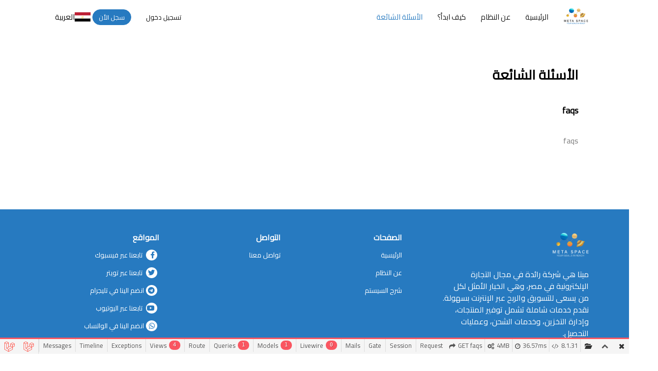

--- FILE ---
content_type: text/html; charset=UTF-8
request_url: https://4metaspace.za3bot.com/faqs
body_size: 15504
content:
<!DOCTYPE html>
<html  lang="ar" dir="rtl">

<head>
  <meta charset="utf-8">
  <meta content="width=device-width, initial-scale=1.0" name="viewport">
  <meta name="csrf-token" content="TyKUYBZga2NfrITCYQj6wBTP1WPsPQUr5jUfJFGH">
  <script>
    var base_url = "https://4metaspace.za3bot.com";
  </script>
  <title> 
    Meta | الأسئلة الشائعة
  </title>
  <meta content="Meta is an e-commerce company" name="description">
  <meta content="Meta is an e-commerce company" name="keywords">

  <!-- Favicon -->
  <link href="https://4metaspace.za3bot.com/front_files/meta/img/logo.png" rel="icon">

  <!-- Google Web Fonts -->
  <link href='https://fonts.googleapis.com/css?family=Cairo' rel='stylesheet'>

  <!-- Icon Font Stylesheet -->
  <link href="https://unpkg.com/boxicons@2.1.4/css/boxicons.min.css" rel="stylesheet" />
  <link href="https://cdnjs.cloudflare.com/ajax/libs/font-awesome/5.10.0/css/all.min.css" rel="stylesheet">

  <!-- Customized Bootstrap Stylesheet -->
  <link href="https://4metaspace.za3bot.com/front_files/meta/css/bootstrap.min.css" rel="stylesheet">

  <!-- Template Stylesheet -->
  <link href="https://4metaspace.za3bot.com/front_files/meta/css/style.css" rel="stylesheet">
  <link href="https://4metaspace.za3bot.com/front_files/meta/css/navbar-style.css" rel="stylesheet">
  <style>
    .ui-autocomplete{
      z-index: 1000000000 !important;
    }
  </style>
  <link rel="stylesheet" type="text/css" href="https://cdnjs.cloudflare.com/ajax/libs/toastr.js/2.1.4/toastr.min.css">  
  <!-- Livewire Styles -->
<style >
    [wire\:loading], [wire\:loading\.delay], [wire\:loading\.inline-block], [wire\:loading\.inline], [wire\:loading\.block], [wire\:loading\.flex], [wire\:loading\.table], [wire\:loading\.grid], [wire\:loading\.inline-flex] {
        display: none;
    }

    [wire\:loading\.delay\.shortest], [wire\:loading\.delay\.shorter], [wire\:loading\.delay\.short], [wire\:loading\.delay\.long], [wire\:loading\.delay\.longer], [wire\:loading\.delay\.longest] {
        display:none;
    }

    [wire\:offline] {
        display: none;
    }

    [wire\:dirty]:not(textarea):not(input):not(select) {
        display: none;
    }

    input:-webkit-autofill, select:-webkit-autofill, textarea:-webkit-autofill {
        animation-duration: 50000s;
        animation-name: livewireautofill;
    }

    @keyframes livewireautofill { from {} }
</style>
  
<link rel='stylesheet' type='text/css' property='stylesheet' href='//4metaspace.za3bot.com/_debugbar/assets/stylesheets?v=1739449356&theme=auto' data-turbolinks-eval='false' data-turbo-eval='false'><script src='//4metaspace.za3bot.com/_debugbar/assets/javascript?v=1739449356' data-turbolinks-eval='false' data-turbo-eval='false'></script><script data-turbo-eval="false">jQuery.noConflict(true);</script>
<script> Sfdump = window.Sfdump || (function (doc) { var refStyle = doc.createElement('style'), rxEsc = /([.*+?^${}()|\[\]\/\\])/g, idRx = /\bsf-dump-\d+-ref[012]\w+\b/, keyHint = 0 <= navigator.platform.toUpperCase().indexOf('MAC') ? 'Cmd' : 'Ctrl', addEventListener = function (e, n, cb) { e.addEventListener(n, cb, false); }; refStyle.innerHTML = '.phpdebugbar pre.sf-dump .sf-dump-compact, .sf-dump-str-collapse .sf-dump-str-collapse, .sf-dump-str-expand .sf-dump-str-expand { display: none; }'; doc.head.appendChild(refStyle); refStyle = doc.createElement('style'); doc.head.appendChild(refStyle); if (!doc.addEventListener) { addEventListener = function (element, eventName, callback) { element.attachEvent('on' + eventName, function (e) { e.preventDefault = function () {e.returnValue = false;}; e.target = e.srcElement; callback(e); }); }; } function toggle(a, recursive) { var s = a.nextSibling || {}, oldClass = s.className, arrow, newClass; if (/\bsf-dump-compact\b/.test(oldClass)) { arrow = '▼'; newClass = 'sf-dump-expanded'; } else if (/\bsf-dump-expanded\b/.test(oldClass)) { arrow = '▶'; newClass = 'sf-dump-compact'; } else { return false; } if (doc.createEvent && s.dispatchEvent) { var event = doc.createEvent('Event'); event.initEvent('sf-dump-expanded' === newClass ? 'sfbeforedumpexpand' : 'sfbeforedumpcollapse', true, false); s.dispatchEvent(event); } a.lastChild.innerHTML = arrow; s.className = s.className.replace(/\bsf-dump-(compact|expanded)\b/, newClass); if (recursive) { try { a = s.querySelectorAll('.'+oldClass); for (s = 0; s < a.length; ++s) { if (-1 == a[s].className.indexOf(newClass)) { a[s].className = newClass; a[s].previousSibling.lastChild.innerHTML = arrow; } } } catch (e) { } } return true; }; function collapse(a, recursive) { var s = a.nextSibling || {}, oldClass = s.className; if (/\bsf-dump-expanded\b/.test(oldClass)) { toggle(a, recursive); return true; } return false; }; function expand(a, recursive) { var s = a.nextSibling || {}, oldClass = s.className; if (/\bsf-dump-compact\b/.test(oldClass)) { toggle(a, recursive); return true; } return false; }; function collapseAll(root) { var a = root.querySelector('a.sf-dump-toggle'); if (a) { collapse(a, true); expand(a); return true; } return false; } function reveal(node) { var previous, parents = []; while ((node = node.parentNode || {}) && (previous = node.previousSibling) && 'A' === previous.tagName) { parents.push(previous); } if (0 !== parents.length) { parents.forEach(function (parent) { expand(parent); }); return true; } return false; } function highlight(root, activeNode, nodes) { resetHighlightedNodes(root); Array.from(nodes||[]).forEach(function (node) { if (!/\bsf-dump-highlight\b/.test(node.className)) { node.className = node.className + ' sf-dump-highlight'; } }); if (!/\bsf-dump-highlight-active\b/.test(activeNode.className)) { activeNode.className = activeNode.className + ' sf-dump-highlight-active'; } } function resetHighlightedNodes(root) { Array.from(root.querySelectorAll('.sf-dump-str, .sf-dump-key, .sf-dump-public, .sf-dump-protected, .sf-dump-private')).forEach(function (strNode) { strNode.className = strNode.className.replace(/\bsf-dump-highlight\b/, ''); strNode.className = strNode.className.replace(/\bsf-dump-highlight-active\b/, ''); }); } return function (root, x) { root = doc.getElementById(root); var indentRx = new RegExp('^('+(root.getAttribute('data-indent-pad') || ' ').replace(rxEsc, '\\$1')+')+', 'm'), options = {"maxDepth":1,"maxStringLength":160,"fileLinkFormat":false}, elt = root.getElementsByTagName('A'), len = elt.length, i = 0, s, h, t = []; while (i < len) t.push(elt[i++]); for (i in x) { options[i] = x[i]; } function a(e, f) { addEventListener(root, e, function (e, n) { if ('A' == e.target.tagName) { f(e.target, e); } else if ('A' == e.target.parentNode.tagName) { f(e.target.parentNode, e); } else { n = /\bsf-dump-ellipsis\b/.test(e.target.className) ? e.target.parentNode : e.target; if ((n = n.nextElementSibling) && 'A' == n.tagName) { if (!/\bsf-dump-toggle\b/.test(n.className)) { n = n.nextElementSibling || n; } f(n, e, true); } } }); }; function isCtrlKey(e) { return e.ctrlKey || e.metaKey; } function xpathString(str) { var parts = str.match(/[^'"]+|['"]/g).map(function (part) { if ("'" == part) { return '"\'"'; } if ('"' == part) { return "'\"'"; } return "'" + part + "'"; }); return "concat(" + parts.join(",") + ", '')"; } function xpathHasClass(className) { return "contains(concat(' ', normalize-space(@class), ' '), ' " + className +" ')"; } addEventListener(root, 'mouseover', function (e) { if ('' != refStyle.innerHTML) { refStyle.innerHTML = ''; } }); a('mouseover', function (a, e, c) { if (c) { e.target.style.cursor = "pointer"; } else if (a = idRx.exec(a.className)) { try { refStyle.innerHTML = '.phpdebugbar pre.sf-dump .'+a[0]+'{background-color: #B729D9; color: #FFF !important; border-radius: 2px}'; } catch (e) { } } }); a('click', function (a, e, c) { if (/\bsf-dump-toggle\b/.test(a.className)) { e.preventDefault(); if (!toggle(a, isCtrlKey(e))) { var r = doc.getElementById(a.getAttribute('href').slice(1)), s = r.previousSibling, f = r.parentNode, t = a.parentNode; t.replaceChild(r, a); f.replaceChild(a, s); t.insertBefore(s, r); f = f.firstChild.nodeValue.match(indentRx); t = t.firstChild.nodeValue.match(indentRx); if (f && t && f[0] !== t[0]) { r.innerHTML = r.innerHTML.replace(new RegExp('^'+f[0].replace(rxEsc, '\\$1'), 'mg'), t[0]); } if (/\bsf-dump-compact\b/.test(r.className)) { toggle(s, isCtrlKey(e)); } } if (c) { } else if (doc.getSelection) { try { doc.getSelection().removeAllRanges(); } catch (e) { doc.getSelection().empty(); } } else { doc.selection.empty(); } } else if (/\bsf-dump-str-toggle\b/.test(a.className)) { e.preventDefault(); e = a.parentNode.parentNode; e.className = e.className.replace(/\bsf-dump-str-(expand|collapse)\b/, a.parentNode.className); } }); elt = root.getElementsByTagName('SAMP'); len = elt.length; i = 0; while (i < len) t.push(elt[i++]); len = t.length; for (i = 0; i < len; ++i) { elt = t[i]; if ('SAMP' == elt.tagName) { a = elt.previousSibling || {}; if ('A' != a.tagName) { a = doc.createElement('A'); a.className = 'sf-dump-ref'; elt.parentNode.insertBefore(a, elt); } else { a.innerHTML += ' '; } a.title = (a.title ? a.title+'\n[' : '[')+keyHint+'+click] Expand all children'; a.innerHTML += elt.className == 'sf-dump-compact' ? '<span>▶</span>' : '<span>▼</span>'; a.className += ' sf-dump-toggle'; x = 1; if ('sf-dump' != elt.parentNode.className) { x += elt.parentNode.getAttribute('data-depth')/1; } } else if (/\bsf-dump-ref\b/.test(elt.className) && (a = elt.getAttribute('href'))) { a = a.slice(1); elt.className += ' '+a; if (/[\[{]$/.test(elt.previousSibling.nodeValue)) { a = a != elt.nextSibling.id && doc.getElementById(a); try { s = a.nextSibling; elt.appendChild(a); s.parentNode.insertBefore(a, s); if (/^[@#]/.test(elt.innerHTML)) { elt.innerHTML += ' <span>▶</span>'; } else { elt.innerHTML = '<span>▶</span>'; elt.className = 'sf-dump-ref'; } elt.className += ' sf-dump-toggle'; } catch (e) { if ('&' == elt.innerHTML.charAt(0)) { elt.innerHTML = '…'; elt.className = 'sf-dump-ref'; } } } } } if (doc.evaluate && Array.from && root.children.length > 1) { root.setAttribute('tabindex', 0); SearchState = function () { this.nodes = []; this.idx = 0; }; SearchState.prototype = { next: function () { if (this.isEmpty()) { return this.current(); } this.idx = this.idx < (this.nodes.length - 1) ? this.idx + 1 : 0; return this.current(); }, previous: function () { if (this.isEmpty()) { return this.current(); } this.idx = this.idx > 0 ? this.idx - 1 : (this.nodes.length - 1); return this.current(); }, isEmpty: function () { return 0 === this.count(); }, current: function () { if (this.isEmpty()) { return null; } return this.nodes[this.idx]; }, reset: function () { this.nodes = []; this.idx = 0; }, count: function () { return this.nodes.length; }, }; function showCurrent(state) { var currentNode = state.current(), currentRect, searchRect; if (currentNode) { reveal(currentNode); highlight(root, currentNode, state.nodes); if ('scrollIntoView' in currentNode) { currentNode.scrollIntoView(true); currentRect = currentNode.getBoundingClientRect(); searchRect = search.getBoundingClientRect(); if (currentRect.top < (searchRect.top + searchRect.height)) { window.scrollBy(0, -(searchRect.top + searchRect.height + 5)); } } } counter.textContent = (state.isEmpty() ? 0 : state.idx + 1) + ' of ' + state.count(); } var search = doc.createElement('div'); search.className = 'sf-dump-search-wrapper sf-dump-search-hidden'; search.innerHTML = ' <input type="text" class="sf-dump-search-input"> <span class="sf-dump-search-count">0 of 0<\/span> <button type="button" class="sf-dump-search-input-previous" tabindex="-1"> <svg viewBox="0 0 1792 1792" xmlns="http://www.w3.org/2000/svg"><path d="M1683 1331l-166 165q-19 19-45 19t-45-19L896 965l-531 531q-19 19-45 19t-45-19l-166-165q-19-19-19-45.5t19-45.5l742-741q19-19 45-19t45 19l742 741q19 19 19 45.5t-19 45.5z"\/><\/svg> <\/button> <button type="button" class="sf-dump-search-input-next" tabindex="-1"> <svg viewBox="0 0 1792 1792" xmlns="http://www.w3.org/2000/svg"><path d="M1683 808l-742 741q-19 19-45 19t-45-19L109 808q-19-19-19-45.5t19-45.5l166-165q19-19 45-19t45 19l531 531 531-531q19-19 45-19t45 19l166 165q19 19 19 45.5t-19 45.5z"\/><\/svg> <\/button> '; root.insertBefore(search, root.firstChild); var state = new SearchState(); var searchInput = search.querySelector('.sf-dump-search-input'); var counter = search.querySelector('.sf-dump-search-count'); var searchInputTimer = 0; var previousSearchQuery = ''; addEventListener(searchInput, 'keyup', function (e) { var searchQuery = e.target.value; /* Don't perform anything if the pressed key didn't change the query */ if (searchQuery === previousSearchQuery) { return; } previousSearchQuery = searchQuery; clearTimeout(searchInputTimer); searchInputTimer = setTimeout(function () { state.reset(); collapseAll(root); resetHighlightedNodes(root); if ('' === searchQuery) { counter.textContent = '0 of 0'; return; } var classMatches = [ "sf-dump-str", "sf-dump-key", "sf-dump-public", "sf-dump-protected", "sf-dump-private", ].map(xpathHasClass).join(' or '); var xpathResult = doc.evaluate('.//span[' + classMatches + '][contains(translate(child::text(), ' + xpathString(searchQuery.toUpperCase()) + ', ' + xpathString(searchQuery.toLowerCase()) + '), ' + xpathString(searchQuery.toLowerCase()) + ')]', root, null, XPathResult.ORDERED_NODE_ITERATOR_TYPE, null); while (node = xpathResult.iterateNext()) state.nodes.push(node); showCurrent(state); }, 400); }); Array.from(search.querySelectorAll('.sf-dump-search-input-next, .sf-dump-search-input-previous')).forEach(function (btn) { addEventListener(btn, 'click', function (e) { e.preventDefault(); -1 !== e.target.className.indexOf('next') ? state.next() : state.previous(); searchInput.focus(); collapseAll(root); showCurrent(state); }) }); addEventListener(root, 'keydown', function (e) { var isSearchActive = !/\bsf-dump-search-hidden\b/.test(search.className); if ((114 === e.keyCode && !isSearchActive) || (isCtrlKey(e) && 70 === e.keyCode)) { /* F3 or CMD/CTRL + F */ if (70 === e.keyCode && document.activeElement === searchInput) { /* * If CMD/CTRL + F is hit while having focus on search input, * the user probably meant to trigger browser search instead. * Let the browser execute its behavior: */ return; } e.preventDefault(); search.className = search.className.replace(/\bsf-dump-search-hidden\b/, ''); searchInput.focus(); } else if (isSearchActive) { if (27 === e.keyCode) { /* ESC key */ search.className += ' sf-dump-search-hidden'; e.preventDefault(); resetHighlightedNodes(root); searchInput.value = ''; } else if ( (isCtrlKey(e) && 71 === e.keyCode) /* CMD/CTRL + G */ || 13 === e.keyCode /* Enter */ || 114 === e.keyCode /* F3 */ ) { e.preventDefault(); e.shiftKey ? state.previous() : state.next(); collapseAll(root); showCurrent(state); } } }); } if (0 >= options.maxStringLength) { return; } try { elt = root.querySelectorAll('.sf-dump-str'); len = elt.length; i = 0; t = []; while (i < len) t.push(elt[i++]); len = t.length; for (i = 0; i < len; ++i) { elt = t[i]; s = elt.innerText || elt.textContent; x = s.length - options.maxStringLength; if (0 < x) { h = elt.innerHTML; elt[elt.innerText ? 'innerText' : 'textContent'] = s.substring(0, options.maxStringLength); elt.className += ' sf-dump-str-collapse'; elt.innerHTML = '<span class=sf-dump-str-collapse>'+h+'<a class="sf-dump-ref sf-dump-str-toggle" title="Collapse"> ◀</a></span>'+ '<span class=sf-dump-str-expand>'+elt.innerHTML+'<a class="sf-dump-ref sf-dump-str-toggle" title="'+x+' remaining characters"> ▶</a></span>'; } } } catch (e) { } }; })(document); </script><style> .phpdebugbar pre.sf-dump { display: block; white-space: pre; padding: 5px; overflow: initial !important; } .phpdebugbar pre.sf-dump:after { content: ""; visibility: hidden; display: block; height: 0; clear: both; } .phpdebugbar pre.sf-dump span { display: inline; } .phpdebugbar pre.sf-dump a { text-decoration: none; cursor: pointer; border: 0; outline: none; color: inherit; } .phpdebugbar pre.sf-dump img { max-width: 50em; max-height: 50em; margin: .5em 0 0 0; padding: 0; background: url([data-uri]) #D3D3D3; } .phpdebugbar pre.sf-dump .sf-dump-ellipsis { display: inline-block; overflow: visible; text-overflow: ellipsis; max-width: 5em; white-space: nowrap; overflow: hidden; vertical-align: top; } .phpdebugbar pre.sf-dump .sf-dump-ellipsis+.sf-dump-ellipsis { max-width: none; } .phpdebugbar pre.sf-dump code { display:inline; padding:0; background:none; } .sf-dump-public.sf-dump-highlight, .sf-dump-protected.sf-dump-highlight, .sf-dump-private.sf-dump-highlight, .sf-dump-str.sf-dump-highlight, .sf-dump-key.sf-dump-highlight { background: rgba(111, 172, 204, 0.3); border: 1px solid #7DA0B1; border-radius: 3px; } .sf-dump-public.sf-dump-highlight-active, .sf-dump-protected.sf-dump-highlight-active, .sf-dump-private.sf-dump-highlight-active, .sf-dump-str.sf-dump-highlight-active, .sf-dump-key.sf-dump-highlight-active { background: rgba(253, 175, 0, 0.4); border: 1px solid #ffa500; border-radius: 3px; } .phpdebugbar pre.sf-dump .sf-dump-search-hidden { display: none !important; } .phpdebugbar pre.sf-dump .sf-dump-search-wrapper { font-size: 0; white-space: nowrap; margin-bottom: 5px; display: flex; position: -webkit-sticky; position: sticky; top: 5px; } .phpdebugbar pre.sf-dump .sf-dump-search-wrapper > * { vertical-align: top; box-sizing: border-box; height: 21px; font-weight: normal; border-radius: 0; background: #FFF; color: #757575; border: 1px solid #BBB; } .phpdebugbar pre.sf-dump .sf-dump-search-wrapper > input.sf-dump-search-input { padding: 3px; height: 21px; font-size: 12px; border-right: none; border-top-left-radius: 3px; border-bottom-left-radius: 3px; color: #000; min-width: 15px; width: 100%; } .phpdebugbar pre.sf-dump .sf-dump-search-wrapper > .sf-dump-search-input-next, .phpdebugbar pre.sf-dump .sf-dump-search-wrapper > .sf-dump-search-input-previous { background: #F2F2F2; outline: none; border-left: none; font-size: 0; line-height: 0; } .phpdebugbar pre.sf-dump .sf-dump-search-wrapper > .sf-dump-search-input-next { border-top-right-radius: 3px; border-bottom-right-radius: 3px; } .phpdebugbar pre.sf-dump .sf-dump-search-wrapper > .sf-dump-search-input-next > svg, .phpdebugbar pre.sf-dump .sf-dump-search-wrapper > .sf-dump-search-input-previous > svg { pointer-events: none; width: 12px; height: 12px; } .phpdebugbar pre.sf-dump .sf-dump-search-wrapper > .sf-dump-search-count { display: inline-block; padding: 0 5px; margin: 0; border-left: none; line-height: 21px; font-size: 12px; }.phpdebugbar pre.sf-dump, .phpdebugbar pre.sf-dump .sf-dump-default{word-wrap: break-word; white-space: pre-wrap; word-break: normal}.phpdebugbar pre.sf-dump .sf-dump-num{font-weight:bold; color:#1299DA}.phpdebugbar pre.sf-dump .sf-dump-const{font-weight:bold}.phpdebugbar pre.sf-dump .sf-dump-str{font-weight:bold; color:#3A9B26}.phpdebugbar pre.sf-dump .sf-dump-note{color:#1299DA}.phpdebugbar pre.sf-dump .sf-dump-ref{color:#7B7B7B}.phpdebugbar pre.sf-dump .sf-dump-public{color:#000000}.phpdebugbar pre.sf-dump .sf-dump-protected{color:#000000}.phpdebugbar pre.sf-dump .sf-dump-private{color:#000000}.phpdebugbar pre.sf-dump .sf-dump-meta{color:#B729D9}.phpdebugbar pre.sf-dump .sf-dump-key{color:#3A9B26}.phpdebugbar pre.sf-dump .sf-dump-index{color:#1299DA}.phpdebugbar pre.sf-dump .sf-dump-ellipsis{color:#A0A000}.phpdebugbar pre.sf-dump .sf-dump-ns{user-select:none;}.phpdebugbar pre.sf-dump .sf-dump-ellipsis-note{color:#1299DA}</style>
</head>

<body>
  <nav class="navbar navbar-expand-lg bg-white navbar-light sticky-top p-0 co-nav">
    <a href="https://4metaspace.za3bot.com/" class="navbar-brand d-flex align-items-center px-4 px-lg-5">
        <img src="https://4metaspace.za3bot.com/front_files/meta/img/logo.png">
    </a>
    <div class="nav-end">
        <div class="navbar-nav">
            <a href="https://4metaspace.za3bot.com" class="nav-item nav-link ">الرئيسية</a>
            <a href="#us" class="nav-item nav-link">عن النظام</a>
            <a href="#how-it-started" class="nav-item nav-link">كيف ابدأ؟</a>
            <a href="https://4metaspace.za3bot.com/faqs" class="nav-item nav-link  active "> الأسئلة الشائعة</a>

        </div>
        <div class="navbar-nav">
            <a href="https://4metaspace.za3bot.com/login" class="btn d-none d-lg-block login-btn">تسجيل دخول</a>
            <a href="https://4metaspace.za3bot.com/register/affilite" class="btn btn-primary  d-none d-lg-block sign-up-btn">سجل الأن </a>
            <div class="nav-fix">
                <button class="nav-link dropdown-btn" data-dropdown="dropdown4" aria-haspopup="true" aria-expanded="false" aria-label="langu">
                    <img src="https://4metaspace.za3bot.com/front_files/meta/img/2634333_ensign_flag_kuwait_nation_icon.png">
                    العربية
                </button>
                <div id="dropdown4" class="dropdown">
                    <form class="nav-form" >
                        <div class="form-group">
                            <label class="col-md-12 control-label">اللغة</label>
                            <select name="" id="" class="form-control" onchange="location = this.value;">
                                <option class="text-dark" value="https://4metaspace.za3bot.com/lang=ar" selected>العربية</option>
                                <option class="text-dark" value="https://4metaspace.za3bot.com/lang=en"  >English</option>
                            </select>
                        </div>
                       
                       
                    </form>
                </div>
            </div>
        </div>
    </div>
</nav>
<div class="w3-sidebar w3-bar-block w3-border-right " style="display:none" id="mySidebar">
    <button onclick="w3_close()" class="w3-bar-item w3-large"> &times;</button>
    <a href="https://4metaspace.za3bot.com" class="w3-bar-item w3-button">الرئيسية</a>
    <a href="#" class="w3-bar-item w3-button"> عن النظام</a>
    <a href="#" class="w3-bar-item w3-button">كيف ابدأ؟</a>
    <a href="https://4metaspace.za3bot.com/faqs" class="w3-bar-item w3-button"> الأسئلة الشائعة</a>
    <a href="https://4metaspace.za3bot.com/login" class="btn login-btn"> تسجيل دخول</a>
    <a href="https://4metaspace.za3bot.com/register/affilite" class="btn btn-primary sign-up-btn"> سجل الأن </a>
    <div class="nav-end">
        <div class="nav-fix">
            <button class="nav-link dropdown-btn" data-dropdown="dropdown4" aria-haspopup="true" aria-expanded="false" aria-label="langu">
                <img src="https://4metaspace.za3bot.com/front_files/meta/img/2634333_ensign_flag_kuwait_nation_icon.png">
                العربية 
            </button>
            <div id="dropdown4" class="dropdown">
                <form class="nav-form" >
                    <div class="form-group">
                        <label class="col-md-12 control-label">اللغة</label>
                        <select name="" id="" class="form-control" onchange="location = this.value;">
                            <option class="text-dark" value="https://4metaspace.za3bot.com/lang=ar" selected>العربية</option>
                            <option class="text-dark" value="https://4metaspace.za3bot.com/lang=en"  >English</option>
                        </select>
                    </div>
                    
                    
                </form>
            </div>
        </div>
    </div>
</div>
<div class="w3-teal mo-nav">
    <button class="w3-button w3-teal w3-xlarge" onclick="w3_open()">☰</button>
    <a href="https://4metaspace.za3bot.com/" class="navbar-brand d-flex align-items-center px-4 px-lg-5">
        <img src="https://4metaspace.za3bot.com/front_files/meta/img/logo.png">
     </a>
  </div>


    
  
<section class="policy">
    <div class="title two">
        <h4>الأسئلة الشائعة</h4>
    </div>
    
            <div class="col-lg-12">
            <h5>faqs</h5>
            <p>faqs</p>
        </div>
    </section>


  
  <!-- Footer Start -->
<div class="footer">
        <div class="container py-5">
            <div class="row">
                <div class="col-md-4">
                    <img src="https://4metaspace.za3bot.com/front_files/meta/img/Artboasrd 1.png">
                    <p>ميتا هي شركة رائدة في مجال التجارة الإلكترونية في مصر، وهي الخيار الأمثل لكل من يسعى للتسويق والربح عبر الإنترنت بسهولة. نقدم خدمات شاملة تشمل توفير المنتجات، وإدارة التخزين، وخدمات الشحن، وعمليات التحصيل.</p>
                </div>
                <div class="col-md-2">
                    <h6>الصفحات</h6>
                    <ul>
                        <li><a href="https://4metaspace.za3bot.com/">الرئيسية</a></li>
                        <li><a href="#us"> عن النظام</a></li>
                        <li><a href="#how-it-started">  شرح السيستم</a></li>
                    </ul>
                </div>
                <div class="col-md-2">
                    <h6>التواصل</h6>
                    <ul>
                        <li><a href="https://4metaspace.za3bot.com/connect-us"> تواصل معنا</a></li>
                                            </ul>
                </div>
                <div class="col-md-2">
                    <h6>المواقع</h6>
                    <ul>
                        <li><a href="https://www.facebook.com/"><i class="fab fa-facebook-f"></i> تابعنا عبر فيسبوك</a></li>
                        <li><a href="https://www.kooora.com/"><i class="fab fa-twitter"></i> تابعنا عبر تويتر</a></li>
                        <li><a href="https://4metaspace.za3bot.com/telegram"><i class="fab fa-telegram"></i>انضم الينا في تليجرام</a></li>
                        <li><a href="https://4metaspace.za3bot.com/y"><i class="fab fa-youtube"></i> تابعنا عبر اليوتيوب</a></li>
                        <li><a href="https://4metaspace.za3bot.com/whatsapp"><i class="fab fa-whatsapp"></i>انضم الينا في الواتساب</a></li>
                    </ul>
                </div>
            </div>
        </div>
    </div>
    <div class="container">
        <div class="copyright">
                <div >
                    <a>Copyright © Meta  2026 </a>
                </div>
                <div >
                    <a href="https://4metaspace.za3bot.com/privacy/policy">سياسة الخصوصية</a>
                    <a href="https://4metaspace.za3bot.com/terms&amp;conditions">الشروط والأحكام</a>
                    <a href="https://4metaspace.za3bot.com/y"><i class="fab fa-youtube"></i></a>
                    <a href="https://www.facebook.com/"><i class="fab fa-facebook-f"></i></a>
                    <a href="https://www.kooora.com/"><i class="fab fa-twitter"></i></a>
                    <a href="https://4metaspace.za3bot.com/telegram"><i class="fab fa-telegram"></i></a>
                </div>
        </div>
    </div>
    <!-- Footer End -->
  <script src="https://4metaspace.za3bot.com/front_files/meta/js/jquery.min.js"></script>
  <script src="https://4metaspace.za3bot.com/front_files/meta/js/Bootstrap v3.3.6.js"></script>
  <script src="https://4metaspace.za3bot.com/front_files/meta/js/main.js"></script>
  <script src="https://4metaspace.za3bot.com/front_files/meta/js/script.js"></script>
  <script src="https://4metaspace.za3bot.com/front_files/meta/js/validation.js"></script>
  <script src="https://4metaspace.za3bot.com/front_files/meta/js/navbar.js"></script>
  <script src="https://cdnjs.cloudflare.com/ajax/libs/jqueryui/1.12.1/jquery-ui.js"></script>
  <link rel="stylesheet" href="https://cdnjs.cloudflare.com/ajax/libs/jqueryui/1.12.1/jquery-ui.css" />
  <script>
    $(document).ready(function() {
  $(window).keydown(function(event){
    if(event.keyCode == 13) {
      event.preventDefault();
      var form_data = new FormData($("#contact-message")[0]);
      $.ajax({
        url:'https://4metaspace.za3bot.com/message',
        dataType:'json',
        type:'post',
        data:form_data,
        contentType: false,
        processData: false,
        success:function(data) {
          if (data.status == true) {
            $('.image-preview').attr('src', 'nophoto');
            $('.image-preview').addClass('image-show');
            document.getElementById("contact-message").reset();
            loadComments();
            var x = 1;

            if(x == 1){
              var scroll = setInterval(function() {
              var elem = document.getElementById('contact-message');
                elem.scrollTop = elem.scrollHeight;
              }, 1000);
            }
            $("#contact-message").on('scroll', function(){
              var x = 0
              if(x == 0){
                window.clearInterval(scroll);
              }
            });

          }
          return false;
        },error(response){
          var error_li = '';
          $.each(response.responseJSON.errors,function(index,value) {
            error_li +='<li>'+value+'</li>';
          });
          toastr.error(error_li,'Error',{
            closeButton:true,
            progressBar:true,
          });
        }
      });
      return false;
    }
  });
});
$(document).ready(function() {
    $(document).on('click','.save_and_send',function(event) {
      event.preventDefault();
     
      var form_data = new FormData($("#contact-message")[0]);
      $.ajax({
        url:'https://4metaspace.za3bot.com/message',
        dataType:'json',
        type:'post',
        data:form_data,
        contentType: false,
        processData: false,
        success:function(data) {
          if (data.status == true) {
            $('.image-preview').attr('src', 'nophoto');
           $('.image-preview').addClass('image-show');

            document.getElementById("contact-message").reset();
            loadComments();
            var x = 1;

            if(x == 1){
              var scroll = setInterval(function() {
              var elem = document.getElementById('contact-message');
                elem.scrollTop = elem.scrollHeight;
              }, 1000);
            }
            $("#contact-message").on('scroll', function(){
              var x = 0
              if(x == 0){
                window.clearInterval(scroll);
              }
            });

          }
          return false;
        },error(response){
          var error_li = '';
          $.each(response.responseJSON.errors,function(index,value) {
            error_li +='<li>'+value+'</li>';
          });
          toastr.error(error_li,'Error',{
            closeButton:true,
            progressBar:true,
          });
        }
      });
      return false;
    });
    function loadComments(){
      $.ajax({
        url:'https://4metaspace.za3bot.com/load/message',
        type:'get',
        success:function(data) {
          $('#messages').html(data);
        }
      });
    }

});

$(".image").change(function () {

  if (this.files && this.files[0]) {
      var reader = new FileReader();
      reader.onload = function (e) {
          $('.image-preview').attr('src', e.target.result);
          $('.image-preview').removeClass('image-show');
      }
      reader.readAsDataURL(this.files[0]);
  }
});

  $('.search_home').autocomplete({
    source: 'https://4metaspace.za3bot.com/search',
    minLength: 1,
    cacheLength: 0,
    select: function(event, ui)
    {
      $('.search_home').val(ui.item.proId);
      var id = $('.search_home').val();
      window.location.href ="https://4metaspace.za3bot.com/product"+'/'+id+'?currency='+"";
    }
    }).data('ui-autocomplete')._renderItem = function(ul, item){
      return $("<li class='ui-autocomplete-row'></li>")
      .data("item.autocomplete", item)
      .append(item.label)
      .appendTo(ul);
    };

    $('.search_home').on('keyup', function() {
      var empty = false;
      empty = $(this).val().length == 0;
      if (empty)
        $('.search_').removeClass('hidden');
      else
        $('.search_').addClass('hidden');
    });

    function clearAllNotifications() {
      $.ajax({
        url: base_url+'/notifications/clear',
        type: 'GET',
        success:function (data) {
          $('.spannav').html('0');
        }
      });
      
      
    }

    
    var funky;
    function loadComments(){
      $.ajax({
        url:'https://4metaspace.za3bot.com/load/message',
        type:'get',
        success:function(data) {
          $('#messages').html(data);
        }
      });
    }
    $('#start').click(function() {
      $('.pulse-button').html('0');
      funky = setInterval(function() {
        //console.log('runnnnnnnnn');
       
        loadComments();
      }, 5000);
      var elem = document.getElementById('messages');
      var objDiv = document.getElementById("contact-message");
      objDiv.scrollTop = objDiv.scrollHeight;
    });

    $('#stop').click(function() {
      clearInterval(funky);
    });
    $(function () {
      var ChatDiv = $('#messages');
      var height = ChatDiv[0].scrollHeight;
      ChatDiv.scrollTop(height);
    });
  </script>
  <script>
    $('.remove-product').click(function(e) {
        e.preventDefault();
        var product_id = $(this).data('id');
        var cart_id = $(this).data('cart');
        $.ajax({
        url:base_url+"/remove/cart/"+cart_id, 
        type: 'get',
        cache: false,
        success:function(data) {
            toastr.success(data.success, data.title);
            $('#CartIcon').html(data.data);
            $('.ddd_'+product_id).toggleClass("succes");    
            $('.cart_'+product_id).text("أضف الى السلة").css({color:"white"}); 
            $("#cart_reload").load(window.location.href + " #cart_reload");
            remove(cart_id,product_id, 1)

        }
        });
    });

    function loadCart(){
        $.ajax({
        url:'https://4metaspace.za3bot.com/reload/cart',
        type:'get',
        success:function(data) {
            $('#dropdown2').html(data);
        }
        });
    }
    var type = 0;
    if(type != 1){
        function remove(cart_id,product_id, type){

            $.ajax({
                url:base_url+"/remove/cart/"+cart_id, 
                type: 'get',
                cache: false,
                success:function(data) {
                    toastr.success(data.success, data.title);
                    $('#CartIcon').html(data.data);
                    if (type ==1) {
                        $('.ddd_'+product_id).removeClass("succes");    

                    }else{
                        $('.ddd_'+product_id).toggleClass("succes");    
                    }
                    $('.cart_'+product_id).text("أضف الى السلة").css({color:"white"}); 
                    $("#cart_reload").load(window.location.href + " #cart_reload");
                }
            });
        }
    }
</script>
  <script type="text/javascript" src="https://cdnjs.cloudflare.com/ajax/libs/toastr.js/2.1.4/toastr.min.js"></script>  <script type="text/javascript">toastr.options = {"closeButton":true,"closeClass":"toast-close-button","closeDuration":300,"closeEasing":"swing","closeHtml":"<button><i class=\"icon-off\"><\/i><\/button>","closeMethod":"fadeOut","closeOnHover":true,"containerId":"toast-container","debug":false,"escapeHtml":false,"extendedTimeOut":10000,"hideDuration":1000,"hideEasing":"linear","hideMethod":"fadeOut","iconClass":"toast-info","iconClasses":{"error":"toast-error","info":"toast-info","success":"toast-success","warning":"toast-warning"},"messageClass":"toast-message","newestOnTop":false,"onHidden":null,"onShown":null,"positionClass":"toast-top-left","preventDuplicates":true,"progressBar":true,"progressClass":"toast-progress","rtl":false,"showDuration":300,"showEasing":"swing","showMethod":"fadeIn","tapToDismiss":true,"target":"body","timeOut":5000,"titleClass":"toast-title","toastClass":"toast"};</script>  
  <!-- Livewire Scripts -->

<script src="https://4metaspace.za3bot.com/vendor/livewire/livewire.js?id=90730a3b0e7144480175" data-turbo-eval="false" data-turbolinks-eval="false" ></script>
<script data-turbo-eval="false" data-turbolinks-eval="false" >
    if (window.livewire) {
	    console.warn('Livewire: It looks like Livewire\'s @livewireScripts JavaScript assets have already been loaded. Make sure you aren\'t loading them twice.')
	}

    window.livewire = new Livewire();
    window.livewire.devTools(true);
    window.Livewire = window.livewire;
    window.livewire_app_url = 'https://4metaspace.za3bot.com';
    window.livewire_token = 'TyKUYBZga2NfrITCYQj6wBTP1WPsPQUr5jUfJFGH';

	/* Make sure Livewire loads first. */
	if (window.Alpine) {
	    /* Defer showing the warning so it doesn't get buried under downstream errors. */
	    document.addEventListener("DOMContentLoaded", function () {
	        setTimeout(function() {
	            console.warn("Livewire: It looks like AlpineJS has already been loaded. Make sure Livewire\'s scripts are loaded before Alpine.\\n\\n Reference docs for more info: http://laravel-livewire.com/docs/alpine-js")
	        })
	    });
	}

	/* Make Alpine wait until Livewire is finished rendering to do its thing. */
    window.deferLoadingAlpine = function (callback) {
        window.addEventListener('livewire:load', function () {
            callback();
        });
    };

    let started = false;

    window.addEventListener('alpine:initializing', function () {
        if (! started) {
            window.livewire.start();

            started = true;
        }
    });

    document.addEventListener("DOMContentLoaded", function () {
        if (! started) {
            window.livewire.start();

            started = true;
        }
    });
</script>

<script type="text/javascript">
var phpdebugbar = new PhpDebugBar.DebugBar();
phpdebugbar.addIndicator("php_version", new PhpDebugBar.DebugBar.Indicator({"icon":"code","tooltip":"PHP Version"}), "right");
phpdebugbar.addTab("messages", new PhpDebugBar.DebugBar.Tab({"icon":"list-alt","title":"Messages", "widget": new PhpDebugBar.Widgets.MessagesWidget()}));
phpdebugbar.addIndicator("time", new PhpDebugBar.DebugBar.Indicator({"icon":"clock-o","tooltip":"Request Duration"}), "right");
phpdebugbar.addTab("timeline", new PhpDebugBar.DebugBar.Tab({"icon":"tasks","title":"Timeline", "widget": new PhpDebugBar.Widgets.TimelineWidget()}));
phpdebugbar.addIndicator("memory", new PhpDebugBar.DebugBar.Indicator({"icon":"cogs","tooltip":"Memory Usage"}), "right");
phpdebugbar.addTab("exceptions", new PhpDebugBar.DebugBar.Tab({"icon":"bug","title":"Exceptions", "widget": new PhpDebugBar.Widgets.ExceptionsWidget()}));
phpdebugbar.addTab("views", new PhpDebugBar.DebugBar.Tab({"icon":"leaf","title":"Views", "widget": new PhpDebugBar.Widgets.TemplatesWidget()}));
phpdebugbar.addTab("route", new PhpDebugBar.DebugBar.Tab({"icon":"share","title":"Route", "widget": new PhpDebugBar.Widgets.HtmlVariableListWidget()}));
phpdebugbar.addIndicator("currentroute", new PhpDebugBar.DebugBar.Indicator({"icon":"share","tooltip":"Route"}), "right");
phpdebugbar.addTab("queries", new PhpDebugBar.DebugBar.Tab({"icon":"database","title":"Queries", "widget": new PhpDebugBar.Widgets.LaravelSQLQueriesWidget()}));
phpdebugbar.addTab("models", new PhpDebugBar.DebugBar.Tab({"icon":"cubes","title":"Models", "widget": new PhpDebugBar.Widgets.HtmlVariableListWidget()}));
phpdebugbar.addTab("livewire", new PhpDebugBar.DebugBar.Tab({"icon":"bolt","title":"Livewire", "widget": new PhpDebugBar.Widgets.VariableListWidget()}));
phpdebugbar.addTab("emails", new PhpDebugBar.DebugBar.Tab({"icon":"inbox","title":"Mails", "widget": new PhpDebugBar.Widgets.MailsWidget()}));
phpdebugbar.addTab("gate", new PhpDebugBar.DebugBar.Tab({"icon":"list-alt","title":"Gate", "widget": new PhpDebugBar.Widgets.MessagesWidget()}));
phpdebugbar.addTab("session", new PhpDebugBar.DebugBar.Tab({"icon":"archive","title":"Session", "widget": new PhpDebugBar.Widgets.VariableListWidget()}));
phpdebugbar.addTab("request", new PhpDebugBar.DebugBar.Tab({"icon":"tags","title":"Request", "widget": new PhpDebugBar.Widgets.HtmlVariableListWidget()}));
phpdebugbar.setDataMap({
"php_version": ["php.version", ],
"messages": ["messages.messages", []],
"messages:badge": ["messages.count", null],
"time": ["time.duration_str", '0ms'],
"timeline": ["time", {}],
"memory": ["memory.peak_usage_str", '0B'],
"exceptions": ["exceptions.exceptions", []],
"exceptions:badge": ["exceptions.count", null],
"views": ["views", []],
"views:badge": ["views.nb_templates", 0],
"route": ["route", {}],
"currentroute": ["route.uri", ],
"queries": ["queries", []],
"queries:badge": ["queries.nb_statements", 0],
"models": ["models.data", {}],
"models:badge": ["models.count", 0],
"livewire": ["livewire.data", {}],
"livewire:badge": ["livewire.count", 0],
"emails": ["swiftmailer_mails.mails", []],
"emails:badge": ["swiftmailer_mails.count", null],
"gate": ["gate.messages", []],
"gate:badge": ["gate.count", null],
"session": ["session", {}],
"request": ["request", {}]
});
phpdebugbar.restoreState();
phpdebugbar.ajaxHandler = new PhpDebugBar.AjaxHandler(phpdebugbar, undefined, true);
phpdebugbar.ajaxHandler.bindToFetch();
phpdebugbar.ajaxHandler.bindToXHR();
phpdebugbar.setOpenHandler(new PhpDebugBar.OpenHandler({"url":"https:\/\/4metaspace.za3bot.com\/_debugbar\/open"}));
phpdebugbar.addDataSet({"__meta":{"id":"X8d05e486b8880e4af8272b80379febfa","datetime":"2026-01-23 11:08:16","utime":1769159296.305565,"method":"GET","uri":"\/faqs","ip":"172.71.28.147"},"php":{"version":"8.1.31","interface":"fpm-fcgi"},"messages":{"count":0,"messages":[]},"time":{"start":1769159296.269001,"end":1769159296.305575,"duration":0.03657388687133789,"duration_str":"36.57ms","measures":[{"label":"Booting","start":1769159296.269001,"relative_start":0,"end":1769159296.298176,"relative_end":1769159296.298176,"duration":0.0291750431060791,"duration_str":"29.18ms","memory":0,"memory_str":"0B","params":[],"collector":null},{"label":"Application","start":1769159296.298184,"relative_start":0.029182910919189453,"end":1769159296.305577,"relative_end":2.1457672119140625e-6,"duration":0.0073931217193603516,"duration_str":"7.39ms","memory":0,"memory_str":"0B","params":[],"collector":null}]},"memory":{"peak_usage":4361536,"peak_usage_str":"4MB"},"exceptions":{"count":0,"exceptions":[]},"views":{"nb_templates":4,"templates":[{"name":"meta.faqs (resources\/views\/meta\/faqs.blade.php)","param_count":2,"params":["faqs","title"],"type":"blade"},{"name":"layouts.front.meta.app (resources\/views\/layouts\/front\/meta\/app.blade.php)","param_count":8,"params":["__env","app","errors","faqs","title","__currentLoopData","faq","loop"],"type":"blade"},{"name":"layouts.front.meta._top (resources\/views\/layouts\/front\/meta\/_top.blade.php)","param_count":8,"params":["__env","app","errors","faqs","title","__currentLoopData","faq","loop"],"type":"blade"},{"name":"layouts.front.meta._footer (resources\/views\/layouts\/front\/meta\/_footer.blade.php)","param_count":8,"params":["__env","app","errors","faqs","title","__currentLoopData","faq","loop"],"type":"blade"}]},"route":{"uri":"GET faqs","middleware":"web","controller":"App\\Http\\Controllers\\FaqController@faqs","namespace":"App\\Http\\Controllers","prefix":"","where":[],"file":"\u003Ca href=\u0022phpstorm:\/\/open?file=\/var\/www\/4metaspace\/4metaspace\/app\/Http\/Controllers\/FaqController.php\u0026line=8\u0022\u003Eapp\/Http\/Controllers\/FaqController.php:8-39\u003C\/a\u003E"},"queries":{"nb_statements":1,"nb_failed_statements":0,"accumulated_duration":0.0002,"accumulated_duration_str":"200\u03bcs","statements":[{"sql":"select * from `faqs`","type":"query","params":[],"bindings":[],"hints":null,"show_copy":false,"backtrace":[{"index":15,"namespace":null,"name":"\/app\/Http\/Controllers\/FaqController.php","line":10},{"index":16,"namespace":null,"name":"\/vendor\/laravel\/framework\/src\/Illuminate\/Routing\/Controller.php","line":54},{"index":17,"namespace":null,"name":"\/vendor\/laravel\/framework\/src\/Illuminate\/Routing\/ControllerDispatcher.php","line":45},{"index":18,"namespace":null,"name":"\/vendor\/laravel\/framework\/src\/Illuminate\/Routing\/Route.php","line":262},{"index":19,"namespace":null,"name":"\/vendor\/laravel\/framework\/src\/Illuminate\/Routing\/Route.php","line":205}],"duration":0.0002,"duration_str":"200\u03bcs","stmt_id":"\/app\/Http\/Controllers\/FaqController.php:10","connection":"4metaspace","start_percent":0,"width_percent":100}]},"models":{"data":{"App\\Models\\Faq":1},"count":1},"livewire":{"data":[],"count":0},"swiftmailer_mails":{"count":0,"mails":[]},"gate":{"count":0,"messages":[]},"session":{"_token":"TyKUYBZga2NfrITCYQj6wBTP1WPsPQUr5jUfJFGH","_previous":"array:1 [\n  \u0022url\u0022 =\u003E \u0022https:\/\/4metaspace.za3bot.com\/faqs\u0022\n]","_flash":"array:2 [\n  \u0022old\u0022 =\u003E []\n  \u0022new\u0022 =\u003E []\n]","PHPDEBUGBAR_STACK_DATA":"[]"},"request":{"path_info":"\/faqs","status_code":"\u003Cpre class=sf-dump id=sf-dump-1746624673 data-indent-pad=\u0022  \u0022\u003E\u003Cspan class=sf-dump-num\u003E200\u003C\/span\u003E\n\u003C\/pre\u003E\u003Cscript\u003ESfdump(\u0022sf-dump-1746624673\u0022, {\u0022maxDepth\u0022:0})\u003C\/script\u003E\n","status_text":"OK","format":"html","content_type":"text\/html; charset=UTF-8","request_query":"\u003Cpre class=sf-dump id=sf-dump-979643195 data-indent-pad=\u0022  \u0022\u003E[]\n\u003C\/pre\u003E\u003Cscript\u003ESfdump(\u0022sf-dump-979643195\u0022, {\u0022maxDepth\u0022:0})\u003C\/script\u003E\n","request_request":"\u003Cpre class=sf-dump id=sf-dump-1782618152 data-indent-pad=\u0022  \u0022\u003E[]\n\u003C\/pre\u003E\u003Cscript\u003ESfdump(\u0022sf-dump-1782618152\u0022, {\u0022maxDepth\u0022:0})\u003C\/script\u003E\n","request_headers":"\u003Cpre class=sf-dump id=sf-dump-1406394494 data-indent-pad=\u0022  \u0022\u003E\u003Cspan class=sf-dump-note\u003Earray:19\u003C\/span\u003E [\u003Csamp data-depth=1 class=sf-dump-expanded\u003E\n  \u0022\u003Cspan class=sf-dump-key\u003Econnection\u003C\/span\u003E\u0022 =\u003E \u003Cspan class=sf-dump-note\u003Earray:1\u003C\/span\u003E [\u003Csamp data-depth=2 class=sf-dump-compact\u003E\n    \u003Cspan class=sf-dump-index\u003E0\u003C\/span\u003E =\u003E \u0022\u003Cspan class=sf-dump-str title=\u002210 characters\u0022\u003EKeep-Alive\u003C\/span\u003E\u0022\n  \u003C\/samp\u003E]\n  \u0022\u003Cspan class=sf-dump-key\u003Ex-forwarded-for\u003C\/span\u003E\u0022 =\u003E \u003Cspan class=sf-dump-note\u003Earray:1\u003C\/span\u003E [\u003Csamp data-depth=2 class=sf-dump-compact\u003E\n    \u003Cspan class=sf-dump-index\u003E0\u003C\/span\u003E =\u003E \u0022\u003Cspan class=sf-dump-str title=\u002213 characters\u0022\u003E3.138.193.216\u003C\/span\u003E\u0022\n  \u003C\/samp\u003E]\n  \u0022\u003Cspan class=sf-dump-key\u003Ex-forwarded-proto\u003C\/span\u003E\u0022 =\u003E \u003Cspan class=sf-dump-note\u003Earray:1\u003C\/span\u003E [\u003Csamp data-depth=2 class=sf-dump-compact\u003E\n    \u003Cspan class=sf-dump-index\u003E0\u003C\/span\u003E =\u003E \u0022\u003Cspan class=sf-dump-str title=\u00225 characters\u0022\u003Ehttps\u003C\/span\u003E\u0022\n  \u003C\/samp\u003E]\n  \u0022\u003Cspan class=sf-dump-key\u003Ecf-visitor\u003C\/span\u003E\u0022 =\u003E \u003Cspan class=sf-dump-note\u003Earray:1\u003C\/span\u003E [\u003Csamp data-depth=2 class=sf-dump-compact\u003E\n    \u003Cspan class=sf-dump-index\u003E0\u003C\/span\u003E =\u003E \u0022\u003Cspan class=sf-dump-str title=\u002218 characters\u0022\u003E{\u0026quot;scheme\u0026quot;:\u0026quot;https\u0026quot;}\u003C\/span\u003E\u0022\n  \u003C\/samp\u003E]\n  \u0022\u003Cspan class=sf-dump-key\u003Ecf-ipcountry\u003C\/span\u003E\u0022 =\u003E \u003Cspan class=sf-dump-note\u003Earray:1\u003C\/span\u003E [\u003Csamp data-depth=2 class=sf-dump-compact\u003E\n    \u003Cspan class=sf-dump-index\u003E0\u003C\/span\u003E =\u003E \u0022\u003Cspan class=sf-dump-str title=\u00222 characters\u0022\u003EUS\u003C\/span\u003E\u0022\n  \u003C\/samp\u003E]\n  \u0022\u003Cspan class=sf-dump-key\u003Ecf-connecting-ip\u003C\/span\u003E\u0022 =\u003E \u003Cspan class=sf-dump-note\u003Earray:1\u003C\/span\u003E [\u003Csamp data-depth=2 class=sf-dump-compact\u003E\n    \u003Cspan class=sf-dump-index\u003E0\u003C\/span\u003E =\u003E \u0022\u003Cspan class=sf-dump-str title=\u002213 characters\u0022\u003E3.138.193.216\u003C\/span\u003E\u0022\n  \u003C\/samp\u003E]\n  \u0022\u003Cspan class=sf-dump-key\u003Ecdn-loop\u003C\/span\u003E\u0022 =\u003E \u003Cspan class=sf-dump-note\u003Earray:1\u003C\/span\u003E [\u003Csamp data-depth=2 class=sf-dump-compact\u003E\n    \u003Cspan class=sf-dump-index\u003E0\u003C\/span\u003E =\u003E \u0022\u003Cspan class=sf-dump-str title=\u002219 characters\u0022\u003Ecloudflare; loops=1\u003C\/span\u003E\u0022\n  \u003C\/samp\u003E]\n  \u0022\u003Cspan class=sf-dump-key\u003Eaccept\u003C\/span\u003E\u0022 =\u003E \u003Cspan class=sf-dump-note\u003Earray:1\u003C\/span\u003E [\u003Csamp data-depth=2 class=sf-dump-compact\u003E\n    \u003Cspan class=sf-dump-index\u003E0\u003C\/span\u003E =\u003E \u0022\u003Cspan class=sf-dump-str title=\u0022124 characters\u0022\u003Etext\/html,application\/xhtml+xml,application\/xml;q=0.9,image\/webp,image\/apng,*\/*;q=0.8,application\/signed-exchange;v=b3;q=0.9\u003C\/span\u003E\u0022\n  \u003C\/samp\u003E]\n  \u0022\u003Cspan class=sf-dump-key\u003Euser-agent\u003C\/span\u003E\u0022 =\u003E \u003Cspan class=sf-dump-note\u003Earray:1\u003C\/span\u003E [\u003Csamp data-depth=2 class=sf-dump-compact\u003E\n    \u003Cspan class=sf-dump-index\u003E0\u003C\/span\u003E =\u003E \u0022\u003Cspan class=sf-dump-str title=\u0022159 characters\u0022\u003EMozilla\/5.0 (Macintosh; Intel Mac OS X 10_15_7) AppleWebKit\/537.36 (KHTML, like Gecko) Chrome\/131.0.0.0 Safari\/537.36; ClaudeBot\/1.0; +claudebot@anthropic.com)\u003C\/span\u003E\u0022\n  \u003C\/samp\u003E]\n  \u0022\u003Cspan class=sf-dump-key\u003Eupgrade-insecure-requests\u003C\/span\u003E\u0022 =\u003E \u003Cspan class=sf-dump-note\u003Earray:1\u003C\/span\u003E [\u003Csamp data-depth=2 class=sf-dump-compact\u003E\n    \u003Cspan class=sf-dump-index\u003E0\u003C\/span\u003E =\u003E \u0022\u003Cspan class=sf-dump-str\u003E1\u003C\/span\u003E\u0022\n  \u003C\/samp\u003E]\n  \u0022\u003Cspan class=sf-dump-key\u003Ecache-control\u003C\/span\u003E\u0022 =\u003E \u003Cspan class=sf-dump-note\u003Earray:1\u003C\/span\u003E [\u003Csamp data-depth=2 class=sf-dump-compact\u003E\n    \u003Cspan class=sf-dump-index\u003E0\u003C\/span\u003E =\u003E \u0022\u003Cspan class=sf-dump-str title=\u00228 characters\u0022\u003Eno-cache\u003C\/span\u003E\u0022\n  \u003C\/samp\u003E]\n  \u0022\u003Cspan class=sf-dump-key\u003Epragma\u003C\/span\u003E\u0022 =\u003E \u003Cspan class=sf-dump-note\u003Earray:1\u003C\/span\u003E [\u003Csamp data-depth=2 class=sf-dump-compact\u003E\n    \u003Cspan class=sf-dump-index\u003E0\u003C\/span\u003E =\u003E \u0022\u003Cspan class=sf-dump-str title=\u00228 characters\u0022\u003Eno-cache\u003C\/span\u003E\u0022\n  \u003C\/samp\u003E]\n  \u0022\u003Cspan class=sf-dump-key\u003Esec-fetch-user\u003C\/span\u003E\u0022 =\u003E \u003Cspan class=sf-dump-note\u003Earray:1\u003C\/span\u003E [\u003Csamp data-depth=2 class=sf-dump-compact\u003E\n    \u003Cspan class=sf-dump-index\u003E0\u003C\/span\u003E =\u003E \u0022\u003Cspan class=sf-dump-str title=\u00222 characters\u0022\u003E?1\u003C\/span\u003E\u0022\n  \u003C\/samp\u003E]\n  \u0022\u003Cspan class=sf-dump-key\u003Ecf-ray\u003C\/span\u003E\u0022 =\u003E \u003Cspan class=sf-dump-note\u003Earray:1\u003C\/span\u003E [\u003Csamp data-depth=2 class=sf-dump-compact\u003E\n    \u003Cspan class=sf-dump-index\u003E0\u003C\/span\u003E =\u003E \u0022\u003Cspan class=sf-dump-str title=\u002220 characters\u0022\u003E9c26253fdd9acf4a-CMH\u003C\/span\u003E\u0022\n  \u003C\/samp\u003E]\n  \u0022\u003Cspan class=sf-dump-key\u003Esec-fetch-dest\u003C\/span\u003E\u0022 =\u003E \u003Cspan class=sf-dump-note\u003Earray:1\u003C\/span\u003E [\u003Csamp data-depth=2 class=sf-dump-compact\u003E\n    \u003Cspan class=sf-dump-index\u003E0\u003C\/span\u003E =\u003E \u0022\u003Cspan class=sf-dump-str title=\u00228 characters\u0022\u003Edocument\u003C\/span\u003E\u0022\n  \u003C\/samp\u003E]\n  \u0022\u003Cspan class=sf-dump-key\u003Eaccept-encoding\u003C\/span\u003E\u0022 =\u003E \u003Cspan class=sf-dump-note\u003Earray:1\u003C\/span\u003E [\u003Csamp data-depth=2 class=sf-dump-compact\u003E\n    \u003Cspan class=sf-dump-index\u003E0\u003C\/span\u003E =\u003E \u0022\u003Cspan class=sf-dump-str title=\u00228 characters\u0022\u003Egzip, br\u003C\/span\u003E\u0022\n  \u003C\/samp\u003E]\n  \u0022\u003Cspan class=sf-dump-key\u003Esec-fetch-mode\u003C\/span\u003E\u0022 =\u003E \u003Cspan class=sf-dump-note\u003Earray:1\u003C\/span\u003E [\u003Csamp data-depth=2 class=sf-dump-compact\u003E\n    \u003Cspan class=sf-dump-index\u003E0\u003C\/span\u003E =\u003E \u0022\u003Cspan class=sf-dump-str title=\u00228 characters\u0022\u003Enavigate\u003C\/span\u003E\u0022\n  \u003C\/samp\u003E]\n  \u0022\u003Cspan class=sf-dump-key\u003Esec-fetch-site\u003C\/span\u003E\u0022 =\u003E \u003Cspan class=sf-dump-note\u003Earray:1\u003C\/span\u003E [\u003Csamp data-depth=2 class=sf-dump-compact\u003E\n    \u003Cspan class=sf-dump-index\u003E0\u003C\/span\u003E =\u003E \u0022\u003Cspan class=sf-dump-str title=\u00224 characters\u0022\u003Enone\u003C\/span\u003E\u0022\n  \u003C\/samp\u003E]\n  \u0022\u003Cspan class=sf-dump-key\u003Ehost\u003C\/span\u003E\u0022 =\u003E \u003Cspan class=sf-dump-note\u003Earray:1\u003C\/span\u003E [\u003Csamp data-depth=2 class=sf-dump-compact\u003E\n    \u003Cspan class=sf-dump-index\u003E0\u003C\/span\u003E =\u003E \u0022\u003Cspan class=sf-dump-str title=\u002221 characters\u0022\u003E4metaspace.za3bot.com\u003C\/span\u003E\u0022\n  \u003C\/samp\u003E]\n\u003C\/samp\u003E]\n\u003C\/pre\u003E\u003Cscript\u003ESfdump(\u0022sf-dump-1406394494\u0022, {\u0022maxDepth\u0022:0})\u003C\/script\u003E\n","request_server":"\u003Cpre class=sf-dump id=sf-dump-1996896678 data-indent-pad=\u0022  \u0022\u003E\u003Cspan class=sf-dump-note\u003Earray:52\u003C\/span\u003E [\u003Csamp data-depth=1 class=sf-dump-expanded\u003E\n  \u0022\u003Cspan class=sf-dump-key\u003EUSER\u003C\/span\u003E\u0022 =\u003E \u0022\u003Cspan class=sf-dump-str title=\u002210 characters\u0022\u003E4metaspace\u003C\/span\u003E\u0022\n  \u0022\u003Cspan class=sf-dump-key\u003EHOME\u003C\/span\u003E\u0022 =\u003E \u0022\u003Cspan class=sf-dump-str title=\u002219 characters\u0022\u003E\/var\/www\/4metaspace\u003C\/span\u003E\u0022\n  \u0022\u003Cspan class=sf-dump-key\u003ESCRIPT_NAME\u003C\/span\u003E\u0022 =\u003E \u0022\u003Cspan class=sf-dump-str title=\u002210 characters\u0022\u003E\/index.php\u003C\/span\u003E\u0022\n  \u0022\u003Cspan class=sf-dump-key\u003EREQUEST_URI\u003C\/span\u003E\u0022 =\u003E \u0022\u003Cspan class=sf-dump-str title=\u00225 characters\u0022\u003E\/faqs\u003C\/span\u003E\u0022\n  \u0022\u003Cspan class=sf-dump-key\u003EQUERY_STRING\u003C\/span\u003E\u0022 =\u003E \u0022\u0022\n  \u0022\u003Cspan class=sf-dump-key\u003EREQUEST_METHOD\u003C\/span\u003E\u0022 =\u003E \u0022\u003Cspan class=sf-dump-str title=\u00223 characters\u0022\u003EGET\u003C\/span\u003E\u0022\n  \u0022\u003Cspan class=sf-dump-key\u003ESERVER_PROTOCOL\u003C\/span\u003E\u0022 =\u003E \u0022\u003Cspan class=sf-dump-str title=\u00228 characters\u0022\u003EHTTP\/1.1\u003C\/span\u003E\u0022\n  \u0022\u003Cspan class=sf-dump-key\u003EGATEWAY_INTERFACE\u003C\/span\u003E\u0022 =\u003E \u0022\u003Cspan class=sf-dump-str title=\u00227 characters\u0022\u003ECGI\/1.1\u003C\/span\u003E\u0022\n  \u0022\u003Cspan class=sf-dump-key\u003EREDIRECT_URL\u003C\/span\u003E\u0022 =\u003E \u0022\u003Cspan class=sf-dump-str title=\u00225 characters\u0022\u003E\/faqs\u003C\/span\u003E\u0022\n  \u0022\u003Cspan class=sf-dump-key\u003EREMOTE_PORT\u003C\/span\u003E\u0022 =\u003E \u0022\u003Cspan class=sf-dump-str title=\u00225 characters\u0022\u003E11229\u003C\/span\u003E\u0022\n  \u0022\u003Cspan class=sf-dump-key\u003ESCRIPT_FILENAME\u003C\/span\u003E\u0022 =\u003E \u0022\u003Cspan class=sf-dump-str title=\u002247 characters\u0022\u003E\/var\/www\/4metaspace\/4metaspace\/public\/index.php\u003C\/span\u003E\u0022\n  \u0022\u003Cspan class=sf-dump-key\u003ESERVER_ADMIN\u003C\/span\u003E\u0022 =\u003E \u0022\u003Cspan class=sf-dump-str title=\u002218 characters\u0022\u003E[no address given]\u003C\/span\u003E\u0022\n  \u0022\u003Cspan class=sf-dump-key\u003ECONTEXT_DOCUMENT_ROOT\u003C\/span\u003E\u0022 =\u003E \u0022\u003Cspan class=sf-dump-str title=\u002237 characters\u0022\u003E\/var\/www\/4metaspace\/4metaspace\/public\u003C\/span\u003E\u0022\n  \u0022\u003Cspan class=sf-dump-key\u003ECONTEXT_PREFIX\u003C\/span\u003E\u0022 =\u003E \u0022\u0022\n  \u0022\u003Cspan class=sf-dump-key\u003EREQUEST_SCHEME\u003C\/span\u003E\u0022 =\u003E \u0022\u003Cspan class=sf-dump-str title=\u00225 characters\u0022\u003Ehttps\u003C\/span\u003E\u0022\n  \u0022\u003Cspan class=sf-dump-key\u003EDOCUMENT_ROOT\u003C\/span\u003E\u0022 =\u003E \u0022\u003Cspan class=sf-dump-str title=\u002237 characters\u0022\u003E\/var\/www\/4metaspace\/4metaspace\/public\u003C\/span\u003E\u0022\n  \u0022\u003Cspan class=sf-dump-key\u003EREMOTE_ADDR\u003C\/span\u003E\u0022 =\u003E \u0022\u003Cspan class=sf-dump-str title=\u002213 characters\u0022\u003E172.71.28.147\u003C\/span\u003E\u0022\n  \u0022\u003Cspan class=sf-dump-key\u003ESERVER_PORT\u003C\/span\u003E\u0022 =\u003E \u0022\u003Cspan class=sf-dump-str title=\u00223 characters\u0022\u003E443\u003C\/span\u003E\u0022\n  \u0022\u003Cspan class=sf-dump-key\u003ESERVER_ADDR\u003C\/span\u003E\u0022 =\u003E \u0022\u003Cspan class=sf-dump-str title=\u002215 characters\u0022\u003E136.243.226.148\u003C\/span\u003E\u0022\n  \u0022\u003Cspan class=sf-dump-key\u003ESERVER_NAME\u003C\/span\u003E\u0022 =\u003E \u0022\u003Cspan class=sf-dump-str title=\u002221 characters\u0022\u003E4metaspace.za3bot.com\u003C\/span\u003E\u0022\n  \u0022\u003Cspan class=sf-dump-key\u003ESERVER_SOFTWARE\u003C\/span\u003E\u0022 =\u003E \u0022\u003Cspan class=sf-dump-str title=\u002222 characters\u0022\u003EApache\/2.4.41 (Ubuntu)\u003C\/span\u003E\u0022\n  \u0022\u003Cspan class=sf-dump-key\u003ESERVER_SIGNATURE\u003C\/span\u003E\u0022 =\u003E \u0022\u003Cspan class=sf-dump-str title=\u002283 characters\u0022\u003E\u0026lt;address\u0026gt;Apache\/2.4.41 (Ubuntu) Server at 4metaspace.za3bot.com Port 443\u0026lt;\/address\u0026gt;\u003Cspan class=\u0022sf-dump-default sf-dump-ns\u0022\u003E\\n\u003C\/span\u003E\u003C\/span\u003E\u0022\n  \u0022\u003Cspan class=sf-dump-key\u003EPATH\u003C\/span\u003E\u0022 =\u003E \u0022\u003Cspan class=sf-dump-str title=\u002270 characters\u0022\u003E\/usr\/local\/sbin:\/usr\/local\/bin:\/usr\/sbin:\/usr\/bin:\/sbin:\/bin:\/snap\/bin\u003C\/span\u003E\u0022\n  \u0022\u003Cspan class=sf-dump-key\u003EHTTP_CONNECTION\u003C\/span\u003E\u0022 =\u003E \u0022\u003Cspan class=sf-dump-str title=\u002210 characters\u0022\u003EKeep-Alive\u003C\/span\u003E\u0022\n  \u0022\u003Cspan class=sf-dump-key\u003EHTTP_X_FORWARDED_FOR\u003C\/span\u003E\u0022 =\u003E \u0022\u003Cspan class=sf-dump-str title=\u002213 characters\u0022\u003E3.138.193.216\u003C\/span\u003E\u0022\n  \u0022\u003Cspan class=sf-dump-key\u003EHTTP_X_FORWARDED_PROTO\u003C\/span\u003E\u0022 =\u003E \u0022\u003Cspan class=sf-dump-str title=\u00225 characters\u0022\u003Ehttps\u003C\/span\u003E\u0022\n  \u0022\u003Cspan class=sf-dump-key\u003EHTTP_CF_VISITOR\u003C\/span\u003E\u0022 =\u003E \u0022\u003Cspan class=sf-dump-str title=\u002218 characters\u0022\u003E{\u0026quot;scheme\u0026quot;:\u0026quot;https\u0026quot;}\u003C\/span\u003E\u0022\n  \u0022\u003Cspan class=sf-dump-key\u003EHTTP_CF_IPCOUNTRY\u003C\/span\u003E\u0022 =\u003E \u0022\u003Cspan class=sf-dump-str title=\u00222 characters\u0022\u003EUS\u003C\/span\u003E\u0022\n  \u0022\u003Cspan class=sf-dump-key\u003EHTTP_CF_CONNECTING_IP\u003C\/span\u003E\u0022 =\u003E \u0022\u003Cspan class=sf-dump-str title=\u002213 characters\u0022\u003E3.138.193.216\u003C\/span\u003E\u0022\n  \u0022\u003Cspan class=sf-dump-key\u003EHTTP_CDN_LOOP\u003C\/span\u003E\u0022 =\u003E \u0022\u003Cspan class=sf-dump-str title=\u002219 characters\u0022\u003Ecloudflare; loops=1\u003C\/span\u003E\u0022\n  \u0022\u003Cspan class=sf-dump-key\u003EHTTP_ACCEPT\u003C\/span\u003E\u0022 =\u003E \u0022\u003Cspan class=sf-dump-str title=\u0022124 characters\u0022\u003Etext\/html,application\/xhtml+xml,application\/xml;q=0.9,image\/webp,image\/apng,*\/*;q=0.8,application\/signed-exchange;v=b3;q=0.9\u003C\/span\u003E\u0022\n  \u0022\u003Cspan class=sf-dump-key\u003EHTTP_USER_AGENT\u003C\/span\u003E\u0022 =\u003E \u0022\u003Cspan class=sf-dump-str title=\u0022159 characters\u0022\u003EMozilla\/5.0 (Macintosh; Intel Mac OS X 10_15_7) AppleWebKit\/537.36 (KHTML, like Gecko) Chrome\/131.0.0.0 Safari\/537.36; ClaudeBot\/1.0; +claudebot@anthropic.com)\u003C\/span\u003E\u0022\n  \u0022\u003Cspan class=sf-dump-key\u003EHTTP_UPGRADE_INSECURE_REQUESTS\u003C\/span\u003E\u0022 =\u003E \u0022\u003Cspan class=sf-dump-str\u003E1\u003C\/span\u003E\u0022\n  \u0022\u003Cspan class=sf-dump-key\u003EHTTP_CACHE_CONTROL\u003C\/span\u003E\u0022 =\u003E \u0022\u003Cspan class=sf-dump-str title=\u00228 characters\u0022\u003Eno-cache\u003C\/span\u003E\u0022\n  \u0022\u003Cspan class=sf-dump-key\u003EHTTP_PRAGMA\u003C\/span\u003E\u0022 =\u003E \u0022\u003Cspan class=sf-dump-str title=\u00228 characters\u0022\u003Eno-cache\u003C\/span\u003E\u0022\n  \u0022\u003Cspan class=sf-dump-key\u003EHTTP_SEC_FETCH_USER\u003C\/span\u003E\u0022 =\u003E \u0022\u003Cspan class=sf-dump-str title=\u00222 characters\u0022\u003E?1\u003C\/span\u003E\u0022\n  \u0022\u003Cspan class=sf-dump-key\u003EHTTP_CF_RAY\u003C\/span\u003E\u0022 =\u003E \u0022\u003Cspan class=sf-dump-str title=\u002220 characters\u0022\u003E9c26253fdd9acf4a-CMH\u003C\/span\u003E\u0022\n  \u0022\u003Cspan class=sf-dump-key\u003EHTTP_SEC_FETCH_DEST\u003C\/span\u003E\u0022 =\u003E \u0022\u003Cspan class=sf-dump-str title=\u00228 characters\u0022\u003Edocument\u003C\/span\u003E\u0022\n  \u0022\u003Cspan class=sf-dump-key\u003EHTTP_ACCEPT_ENCODING\u003C\/span\u003E\u0022 =\u003E \u0022\u003Cspan class=sf-dump-str title=\u00228 characters\u0022\u003Egzip, br\u003C\/span\u003E\u0022\n  \u0022\u003Cspan class=sf-dump-key\u003EHTTP_SEC_FETCH_MODE\u003C\/span\u003E\u0022 =\u003E \u0022\u003Cspan class=sf-dump-str title=\u00228 characters\u0022\u003Enavigate\u003C\/span\u003E\u0022\n  \u0022\u003Cspan class=sf-dump-key\u003EHTTP_SEC_FETCH_SITE\u003C\/span\u003E\u0022 =\u003E \u0022\u003Cspan class=sf-dump-str title=\u00224 characters\u0022\u003Enone\u003C\/span\u003E\u0022\n  \u0022\u003Cspan class=sf-dump-key\u003EHTTP_HOST\u003C\/span\u003E\u0022 =\u003E \u0022\u003Cspan class=sf-dump-str title=\u002221 characters\u0022\u003E4metaspace.za3bot.com\u003C\/span\u003E\u0022\n  \u0022\u003Cspan class=sf-dump-key\u003Eproxy-nokeepalive\u003C\/span\u003E\u0022 =\u003E \u0022\u003Cspan class=sf-dump-str\u003E1\u003C\/span\u003E\u0022\n  \u0022\u003Cspan class=sf-dump-key\u003ESSL_TLS_SNI\u003C\/span\u003E\u0022 =\u003E \u0022\u003Cspan class=sf-dump-str title=\u002221 characters\u0022\u003E4metaspace.za3bot.com\u003C\/span\u003E\u0022\n  \u0022\u003Cspan class=sf-dump-key\u003EHTTPS\u003C\/span\u003E\u0022 =\u003E \u0022\u003Cspan class=sf-dump-str title=\u00222 characters\u0022\u003Eon\u003C\/span\u003E\u0022\n  \u0022\u003Cspan class=sf-dump-key\u003EREDIRECT_STATUS\u003C\/span\u003E\u0022 =\u003E \u0022\u003Cspan class=sf-dump-str title=\u00223 characters\u0022\u003E200\u003C\/span\u003E\u0022\n  \u0022\u003Cspan class=sf-dump-key\u003EREDIRECT_SSL_TLS_SNI\u003C\/span\u003E\u0022 =\u003E \u0022\u003Cspan class=sf-dump-str title=\u002221 characters\u0022\u003E4metaspace.za3bot.com\u003C\/span\u003E\u0022\n  \u0022\u003Cspan class=sf-dump-key\u003EREDIRECT_HTTPS\u003C\/span\u003E\u0022 =\u003E \u0022\u003Cspan class=sf-dump-str title=\u00222 characters\u0022\u003Eon\u003C\/span\u003E\u0022\n  \u0022\u003Cspan class=sf-dump-key\u003EFCGI_ROLE\u003C\/span\u003E\u0022 =\u003E \u0022\u003Cspan class=sf-dump-str title=\u00229 characters\u0022\u003ERESPONDER\u003C\/span\u003E\u0022\n  \u0022\u003Cspan class=sf-dump-key\u003EPHP_SELF\u003C\/span\u003E\u0022 =\u003E \u0022\u003Cspan class=sf-dump-str title=\u002210 characters\u0022\u003E\/index.php\u003C\/span\u003E\u0022\n  \u0022\u003Cspan class=sf-dump-key\u003EREQUEST_TIME_FLOAT\u003C\/span\u003E\u0022 =\u003E \u003Cspan class=sf-dump-num\u003E1769159296.269\u003C\/span\u003E\n  \u0022\u003Cspan class=sf-dump-key\u003EREQUEST_TIME\u003C\/span\u003E\u0022 =\u003E \u003Cspan class=sf-dump-num\u003E1769159296\u003C\/span\u003E\n\u003C\/samp\u003E]\n\u003C\/pre\u003E\u003Cscript\u003ESfdump(\u0022sf-dump-1996896678\u0022, {\u0022maxDepth\u0022:0})\u003C\/script\u003E\n","request_cookies":"\u003Cpre class=sf-dump id=sf-dump-1863104404 data-indent-pad=\u0022  \u0022\u003E[]\n\u003C\/pre\u003E\u003Cscript\u003ESfdump(\u0022sf-dump-1863104404\u0022, {\u0022maxDepth\u0022:0})\u003C\/script\u003E\n","response_headers":"\u003Cpre class=sf-dump id=sf-dump-1366652369 data-indent-pad=\u0022  \u0022\u003E\u003Cspan class=sf-dump-note\u003Earray:5\u003C\/span\u003E [\u003Csamp data-depth=1 class=sf-dump-expanded\u003E\n  \u0022\u003Cspan class=sf-dump-key\u003Econtent-type\u003C\/span\u003E\u0022 =\u003E \u003Cspan class=sf-dump-note\u003Earray:1\u003C\/span\u003E [\u003Csamp data-depth=2 class=sf-dump-compact\u003E\n    \u003Cspan class=sf-dump-index\u003E0\u003C\/span\u003E =\u003E \u0022\u003Cspan class=sf-dump-str title=\u002224 characters\u0022\u003Etext\/html; charset=UTF-8\u003C\/span\u003E\u0022\n  \u003C\/samp\u003E]\n  \u0022\u003Cspan class=sf-dump-key\u003Ecache-control\u003C\/span\u003E\u0022 =\u003E \u003Cspan class=sf-dump-note\u003Earray:1\u003C\/span\u003E [\u003Csamp data-depth=2 class=sf-dump-compact\u003E\n    \u003Cspan class=sf-dump-index\u003E0\u003C\/span\u003E =\u003E \u0022\u003Cspan class=sf-dump-str title=\u002217 characters\u0022\u003Eno-cache, private\u003C\/span\u003E\u0022\n  \u003C\/samp\u003E]\n  \u0022\u003Cspan class=sf-dump-key\u003Edate\u003C\/span\u003E\u0022 =\u003E \u003Cspan class=sf-dump-note\u003Earray:1\u003C\/span\u003E [\u003Csamp data-depth=2 class=sf-dump-compact\u003E\n    \u003Cspan class=sf-dump-index\u003E0\u003C\/span\u003E =\u003E \u0022\u003Cspan class=sf-dump-str title=\u002229 characters\u0022\u003EFri, 23 Jan 2026 09:08:16 GMT\u003C\/span\u003E\u0022\n  \u003C\/samp\u003E]\n  \u0022\u003Cspan class=sf-dump-key\u003Eset-cookie\u003C\/span\u003E\u0022 =\u003E \u003Cspan class=sf-dump-note\u003Earray:2\u003C\/span\u003E [\u003Csamp data-depth=2 class=sf-dump-compact\u003E\n    \u003Cspan class=sf-dump-index\u003E0\u003C\/span\u003E =\u003E \u0022\u003Cspan class=sf-dump-str title=\u0022428 characters\u0022\u003EXSRF-TOKEN=[base64]%3D; expires=Fri, 23-Jan-2026 11:08:16 GMT; Max-Age=7200; path=\/; samesite=lax\u003C\/span\u003E\u0022\n    \u003Cspan class=sf-dump-index\u003E1\u003C\/span\u003E =\u003E \u0022\u003Cspan class=sf-dump-str title=\u0022443 characters\u0022\u003Elaravel_session=[base64]%3D; expires=Fri, 23-Jan-2026 11:08:16 GMT; Max-Age=7200; path=\/; httponly; samesite=lax\u003C\/span\u003E\u0022\n  \u003C\/samp\u003E]\n  \u0022\u003Cspan class=sf-dump-key\u003ESet-Cookie\u003C\/span\u003E\u0022 =\u003E \u003Cspan class=sf-dump-note\u003Earray:2\u003C\/span\u003E [\u003Csamp data-depth=2 class=sf-dump-compact\u003E\n    \u003Cspan class=sf-dump-index\u003E0\u003C\/span\u003E =\u003E \u0022\u003Cspan class=sf-dump-str title=\u0022400 characters\u0022\u003EXSRF-TOKEN=[base64]%3D; expires=Fri, 23-Jan-2026 11:08:16 GMT; path=\/\u003C\/span\u003E\u0022\n    \u003Cspan class=sf-dump-index\u003E1\u003C\/span\u003E =\u003E \u0022\u003Cspan class=sf-dump-str title=\u0022415 characters\u0022\u003Elaravel_session=[base64]%3D; expires=Fri, 23-Jan-2026 11:08:16 GMT; path=\/; httponly\u003C\/span\u003E\u0022\n  \u003C\/samp\u003E]\n\u003C\/samp\u003E]\n\u003C\/pre\u003E\u003Cscript\u003ESfdump(\u0022sf-dump-1366652369\u0022, {\u0022maxDepth\u0022:0})\u003C\/script\u003E\n","session_attributes":"\u003Cpre class=sf-dump id=sf-dump-419742220 data-indent-pad=\u0022  \u0022\u003E\u003Cspan class=sf-dump-note\u003Earray:4\u003C\/span\u003E [\u003Csamp data-depth=1 class=sf-dump-expanded\u003E\n  \u0022\u003Cspan class=sf-dump-key\u003E_token\u003C\/span\u003E\u0022 =\u003E \u0022\u003Cspan class=sf-dump-str title=\u002240 characters\u0022\u003ETyKUYBZga2NfrITCYQj6wBTP1WPsPQUr5jUfJFGH\u003C\/span\u003E\u0022\n  \u0022\u003Cspan class=sf-dump-key\u003E_previous\u003C\/span\u003E\u0022 =\u003E \u003Cspan class=sf-dump-note\u003Earray:1\u003C\/span\u003E [\u003Csamp data-depth=2 class=sf-dump-compact\u003E\n    \u0022\u003Cspan class=sf-dump-key\u003Eurl\u003C\/span\u003E\u0022 =\u003E \u0022\u003Cspan class=sf-dump-str title=\u002234 characters\u0022\u003Ehttps:\/\/4metaspace.za3bot.com\/faqs\u003C\/span\u003E\u0022\n  \u003C\/samp\u003E]\n  \u0022\u003Cspan class=sf-dump-key\u003E_flash\u003C\/span\u003E\u0022 =\u003E \u003Cspan class=sf-dump-note\u003Earray:2\u003C\/span\u003E [\u003Csamp data-depth=2 class=sf-dump-compact\u003E\n    \u0022\u003Cspan class=sf-dump-key\u003Eold\u003C\/span\u003E\u0022 =\u003E []\n    \u0022\u003Cspan class=sf-dump-key\u003Enew\u003C\/span\u003E\u0022 =\u003E []\n  \u003C\/samp\u003E]\n  \u0022\u003Cspan class=sf-dump-key\u003EPHPDEBUGBAR_STACK_DATA\u003C\/span\u003E\u0022 =\u003E []\n\u003C\/samp\u003E]\n\u003C\/pre\u003E\u003Cscript\u003ESfdump(\u0022sf-dump-419742220\u0022, {\u0022maxDepth\u0022:0})\u003C\/script\u003E\n"}}, "X8d05e486b8880e4af8272b80379febfa");

</script>
<script defer src="https://static.cloudflareinsights.com/beacon.min.js/vcd15cbe7772f49c399c6a5babf22c1241717689176015" integrity="sha512-ZpsOmlRQV6y907TI0dKBHq9Md29nnaEIPlkf84rnaERnq6zvWvPUqr2ft8M1aS28oN72PdrCzSjY4U6VaAw1EQ==" data-cf-beacon='{"version":"2024.11.0","token":"7289440e385d4bc8a6563f2acbdfaae7","r":1,"server_timing":{"name":{"cfCacheStatus":true,"cfEdge":true,"cfExtPri":true,"cfL4":true,"cfOrigin":true,"cfSpeedBrain":true},"location_startswith":null}}' crossorigin="anonymous"></script>
</body>

</html>

--- FILE ---
content_type: text/css
request_url: https://4metaspace.za3bot.com/front_files/meta/css/style.css
body_size: 16982
content:
:root {
    --primary: #277AC0;
    --secondary: #277AC0;
    --light: #F2F2F2;
    --dark: #111111
}

.fw-medium {
    font-weight: 600 !important
}

.back-to-top {
    position: fixed;
    display: none;
    right: 45px;
    bottom: 45px;
    z-index: 99
}

#spinner {
    opacity: 0;
    visibility: hidden;
    transition: opacity .5s ease-out 0s, visibility 0s linear .5s;
    z-index: 99999
}

#spinner.show {
    transition: opacity .5s ease-out 0s, visibility 0s linear 0s;
    visibility: visible;
    opacity: 1
}

.btn {
    font-weight: 500;
    text-transform: uppercase;
    transition: all .5s ease 0s
}

.btn.btn-primary,
.btn.btn-secondary {
    color: #fff
}

.btn-square {
    width: 38px;
    height: 38px
}

.btn-sm-square {
    width: 32px;
    height: 32px
}

.btn-lg-square {
    width: 48px;
    height: 48px
}

.btn-square,
.btn-sm-square,
.btn-lg-square {
    padding: 0;
    display: flex;
    align-items: center;
    justify-content: center;
    font-weight: 400;
    border-radius: 2px
}

.navbar .navbar-brand img {
    width: 90px
}

.navbar .dropdown-toggle::after {
    border: none;
    content: "";
    font-family: "font awesome 5 free";
    font-weight: 900;
    vertical-align: middle;
    margin-left: 8px
}

.navbar-light .navbar-nav .nav-link {
    margin-right: 30px;
    padding: 25px 0;
    color: #fff;
    font-size: 15px;
    text-transform: uppercase;
    outline: none;
    white-space: nowrap
}

.navbar-light .navbar-nav .nav-link:hover,
.navbar-light .navbar-nav .nav-link.active {
    color: var(--primary)
}

.navbar-light .navbar-brand,
.navbar-light a.btn {
    height: 32px;
    margin: 0 15px;
    border-radius: 17px;
    width: 104px;
    font-size: 13px;
    white-space: nowrap
}

.navbar-light .navbar-nav .nav-link {
    color: var(--dark);
    font-weight: 500
}

.navbar-light.sticky-top {
    top: 0;
    transition: all .5s ease 0s;
    height: 65px
}

.carousel-caption {
    inset: 0;
    z-index: 1
}

.carousel-control-prev,
.carousel-control-next {
    width: 10%
}

.carousel-control-prev-icon,
.carousel-control-next-icon {
    width: 3rem;
    height: 3rem;
    background: rgba(0, 0, 0, .32);
    font-size: 24px;
    padding: 6px
}

@media(max-width: 768px) {
    #header-carousel .carousel-item {
        position: relative;
        min-height: 450px
    }

    #header-carousel .carousel-item img {
        position: absolute;
        width: 100%;
        height: 100%;
        object-fit: cover
    }
}

.page-header {
    background-position: center center;
    background-repeat: no-repeat;
    background-size: cover
}

.page-header-inner {
    background: rgba(0, 0, 0, .7)
}

.breadcrumb-item+.breadcrumb-item::before {
    color: var(--light)
}

.fact {
    background: linear-gradient(rgba(0, 0, 0, 0.7), rgba(0, 0, 0, 0.7)) center center/cover no-repeat, url("../img/carousel-bg-1.jpg")
}

.service .nav .nav-link {
    background: var(--light);
    transition: all .5s ease 0s
}

.service .nav .nav-link.active {
    background: var(--primary)
}

.service .nav .nav-link.active h4 {
    color: #fff !important
}

.booking {
    background: linear-gradient(rgba(0, 0, 0, 0.7), rgba(0, 0, 0, 0.7)) 0% 0%/cover, url("../img/carousel-bg-2.jpg") center center no-repeat
}

.bootstrap-datetimepicker-widget.bottom {
    top: auto !important
}

.bootstrap-datetimepicker-widget .table * {
    border-bottom-width: 0
}

.bootstrap-datetimepicker-widget .table th {
    font-weight: 500
}

.bootstrap-datetimepicker-widget.dropdown-menu {
    padding: 10px;
    border-radius: 2px
}

.bootstrap-datetimepicker-widget table td.active,
.bootstrap-datetimepicker-widget table td.active:hover {
    background: var(--primary)
}

.bootstrap-datetimepicker-widget table td.today::before {
    border-bottom-color: var(--primary)
}

.team-item .team-overlay {
    display: flex;
    align-items: center;
    justify-content: center;
    transform: scale(0);
    filter: drop-shadow(black 2px 4px 6px)
}

.team-item:hover .team-overlay {
    transform: scale(1)
}

.team-item .team-overlay .btn {
    color: var(--primary);
    background: #fff
}

.team-item .team-overlay .btn:hover {
    color: #fff;
    background: var(--secondary)
}

.testimonial-carousel .owl-item .testimonial-text,
.testimonial-carousel .owl-item.center .testimonial-text * {
    transition: all .5s ease 0s
}

.testimonial-carousel .owl-item.center .testimonial-text {
    background: var(--primary) !important
}

.testimonial-carousel .owl-item.center .testimonial-text * {
    color: #fff !important
}

.testimonial-carousel .owl-dots {
    margin-top: 24px;
    display: flex;
    align-items: flex-end;
    justify-content: center
}

.testimonial-carousel .owl-dot {
    position: relative;
    display: inline-block;
    margin: 0 5px;
    width: 11px;
    height: 10px;
    border: none;
    border-radius: 50%;
    transition: all .5s ease 0s;
    background: #ddd
}

.testimonial-carousel .owl-dot.active {
    background: var(--primary);
    border-color: var(--primary);
    width: 29px;
    height: 10px;
    border-radius: 8px
}

.footer {
    background: #277AC0
}

.footer p {
    color: #fff;
    width: 84%
}

.footer h6 {
    color: #fff;
    font-weight: 700
}

.footer li {
    margin: 0 0 14px
}

.footer ul {
    list-style: none;
    padding: 7px 0;
    font-weight: 200;
    font-size: 15px
}

.footer a {
    color: #fff;
    font-size: 14px
}

.footer .btn.btn-social {
    margin-right: 5px;
    width: 35px;
    height: 35px;
    display: flex;
    align-items: center;
    justify-content: center;
    color: var(--light);
    border: 1px solid #fff;
    border-radius: 35px;
    transition: all .3s ease 0s
}

.footer .btn.btn-social:hover {
    color: var(--primary)
}

.footer .btn.btn-link {
    display: block;
    margin-bottom: 5px;
    padding: 0;
    text-align: left;
    color: #fff;
    font-size: 15px;
    font-weight: 400;
    text-transform: capitalize;
    transition: all .3s ease 0s
}

.footer .btn.btn-link::before {
    position: relative;
    content: "";
    font-family: "font awesome 5 free";
    font-weight: 900;
    margin-right: 10px
}

.footer .btn.btn-link:hover {
    letter-spacing: 1px;
    box-shadow: none
}

.footer .copyright {
    padding: 25px 0;
    font-size: 15px;
    border-top: 1px solid rgba(255, 255, 255, .1)
}

.footer .copyright a {
    color: var(--light)
}

.footer .footer-menu a {
    margin-right: 15px;
    padding-right: 15px;
    border-right: 1px solid rgba(255, 255, 255, .3)
}

.footer .footer-menu a:last-child {
    margin-right: 0;
    padding-right: 0;
    border-right: none
}

.start-now {
    display: flex;
    flex-direction: column;
    margin: 0 13%;
    justify-content: center;
    align-items: flex-start;
    text-shadow: none
}

.start-now a {
    width: auto
}

.start-now h3 {
    width: 287px;
    text-align: justify;
    word-spacing: 6px;
    line-height: 50px;
    font-size: 30px;
    margin: 32px 0 8px
}

.start-now .fa-arrow-left {
    background: #fff;
    color: #277AC0;
    font-size: 18px;
    border-radius: 50%;
    width: 33px;
    height: 33px;
    padding: 9px;
    margin: 0 13px
}

[dir=ltr] .start-now .fa-arrow-left {
    background: #fff;
    color: #277AC0;
    font-size: 18px;
    border-radius: 50%;
    width: 33px;
    height: 33px;
    padding: 9px;
    margin: 0 13px;
    rotate: 180deg
}

.us .title {
    margin: -55px 0 91px
}

.title {
    text-align: -webkit-center;
    margin: 0 0 91px
}

.title.two {
    text-align: justify;
    margin: 15px 0
}

.title h4 {
    font-weight: 700;
    color: #000;
    font-size: 27px;
    margin: -17px 0 0
}

.title h4 img {
    width: 100px
}

.us .row {
    display: flex;
    align-items: center
}

.us img {
    width: 79%
}

.us p {
    color: #000;
    line-height: 40px;
    width: 542px;
    font-size: 18px;
    text-align: justify
}

.us .col-lg-6.col-md-6 {
    text-align: -webkit-center
}

.join .col-lg-4.col-md-4 {
    text-align: center
}

.join .col-lg-4.col-md-4 .icon {
    margin: 18px 0;
    width: 55px
}

.join .col-lg-4.col-md-4 h6 {
    color: #277AC0;
    font-weight: 400;
    margin: 15px 0
}

.join .col-lg-4.col-md-4 p {
    color: #8e8e8e;
    width: 67%;
    margin: 21px 18%
}

.join .col-lg-4.col-md-4.first {
    border-image: linear-gradient(38deg, #277AC0, rgba(255, 0, 0, 0), rgba(255, 0, 0, 0)) 1/1/0 stretch;
    border-width: 0 0 2px 3px;
    border-style: solid;
    border-right-color: #277AC0;
    border-top-color: #277AC0
}

.join .col-lg-4.col-md-4.second {
    border-bottom: 2px solid #277AC0;
}

.join .col-lg-4.col-md-4.third {
    border-image: linear-gradient(147deg, rgba(255, 0, 0, 0), rgba(255, 0, 0, 0), #277AC0) 1/1/0 stretch;
    border-width: 0 3px 2px 0;
    border-style: solid;
    border-left-color: #277AC0;
    border-top-color: #277AC0
}

.join .col-lg-4.col-md-4.fourth {
    border-image: linear-gradient(147deg, #277AC0, rgba(255, 0, 0, 0), rgba(255, 0, 0, 0)) 1/1/0 stretch;
    border-width: 1px 0 0 3px;
    border-style: solid;
    border-right-color: #277AC0;
    border-bottom-color: #277AC0
}

.join .col-lg-4.col-md-4.fifth {
    border-top: 1px solid #277AC0;
}

.join .col-lg-4.col-md-4.sixth {
    border-image: linear-gradient(35deg, rgba(255, 0, 0, 0), rgba(255, 0, 0, 0), #277AC0) 1/1/0 stretch;
    border-width: 1px 3px 0 0;
    border-style: solid;
    border-left-color: #277AC0;
}


[dir=ltr] .join .col-lg-4.col-md-4.first {
    border-image: linear-gradient(98deg, #277AC0, rgba(255, 0, 0, 0)) 1/1/0 stretch;
    border-width: 0 2px 2px 0;
    border-style: solid;
    border-right-color: #277AC0;
    border-top-color: #277AC0
}

[dir=ltr] .join .col-lg-4.col-md-4.second {
    border-image: linear-gradient(98deg, #277AC0, rgba(255, 0, 0, 0)) 1/1/0 stretch;
    border-width: 0 2px 1px;
    border-style: solid;
    border-top-color: #277AC0
}

[dir=ltr] .join .col-lg-4.col-md-4.third {
    border-image: linear-gradient(98deg, #277AC0, rgba(255, 0, 0, 0)) 1/1/0 stretch;
    border-width: 0 0 0 2px;
    border-style: solid;
    border-left-color: #277AC0;
    border-top-color: #277AC0
}

[dir=ltr] .join .col-lg-4.col-md-4.fourth {
    border-image: linear-gradient(98deg, #277AC0, rgba(255, 0, 0, 0)) 1/1/0 stretch;
    border-width: 1px 0 0;
    border-style: solid;
    border-right-color: #277AC0;
    border-bottom-color: #277AC0
}

[dir=ltr] .join .col-lg-4.col-md-4.fifth {
    border-left: 2px solid #277AC0;
    border-right: 0 solid #277AC0;
    border-top: 2px solid #277AC0
}

[dir=ltr] .join .col-lg-4.col-md-4.sixth {
    border-right: 0 solid #277AC0;
    border-top: 2px solid #277AC0;
    border-left: 2px solid #277AC0
}

.how-it-started {
    padding: 60px 9% 0;
    background: url("../img/Path 6977.png") round;
    height: 658px
}

.how-it-started .card {
    border: none;
    padding: 15px;
    box-shadow: rgba(100, 100, 111, .2) 0 7px 29px 0;
    height: 243px
}

.how-it-started .card:hover {
    background: #277AC0;
}

.how-it-started .card:hover h6 {
    color: #fff;
}

.how-it-started .card:hover p {
    color: #fff;
}

.how-it-started .card:hover a {
    color: #fff;
}

.how-it-started .card img {
    width: 75px;
    height: 64px;
    margin: 0 0 43px
}

section {
    padding: 106px 40px 36px
}

.join {
    background: #F5F5F5;
}

.join .title h4 {
    color: #000F64;
}

.how-it-started .card p {
    font-size: 14px;
    margin: 8px 0;
    color: rgba(139, 139, 139, .6)
}

.how-it-started .card a {
    color: #277AC0;
    position: absolute;
    top: 82%;
    cursor: pointer
}

.video {
    text-align: center;
    position: absolute;
    width: 100%;
    margin-top: -209px
}

.video img {
    width: 773px
}

.video video {
    height: 320px;
    position: absolute;
    margin: 25px -633px 0;
    width: 493px
}

.faq {
    background: url("../img/Path 7296.png") round;
    margin: 107px 0 -33px
}

details.accordion {
    transition: all .3s ease-in-out 0s
}

details.accordion+details.accordion {
    margin-top: .25rem
}

details.accordion summary.accordion__title {
    list-style-type: none;
    cursor: pointer;
    font-size: 19px;
    font-weight: 400;
    display: flex;
    gap: 10px;
    color: #000;
    padding: 8px 2.5rem 1.875rem .875rem;
    background-image: url([data-uri]);
    background-repeat: no-repeat;
    background-position: left .75rem top .625rem;
    background-size: 1.5rem;
    align-items: center
}

details.accordion summary.accordion__title::marker,
details.accordion summary.accordion__title::-webkit-details-marker {
    display: none
}

details.accordion .accordion__content {
    padding: 0 1rem 1rem;
    color: #277AC0;
    text-align: justify
}

details.accordion .accordion__content p {
    margin: -15px 0 9px;
    width: 92%;
    padding: 0 31px;
    line-height: 34px
}

details.accordion .accordion__content p+p {
    margin-top: .5em
}

details.accordion[open] summary.accordion__title {
    background-image: url([data-uri])
}

details.accordion summary.accordion__title:hover {
    color: #277AC0
}

.faq .more {
    vertical-align: bottom;
    font-size: 20px
}

[dir=ltr] .faq .more {
    vertical-align: bottom;
    font-size: 20px;
    margin: 14px -23px
}

[dir=ltr] .faq .more i {
    rotate: 180deg
}

.faq img {
    width: 88%;
    margin: -16px -91px 80px;
    border-radius: 17px;
}

.faq .row {
    margin-top: 70px
}

.faq .title {
    text-align: -webkit-center;
    margin: 158px 0 91px
}

.card-info {
    color: #000;
    margin: 11px 0
}

.card-info h6 {
    color: #000;
    font-weight: 400;
    padding: 0 4px;
    font-size: 18px;
    height: 65px;
    cursor: pointer;
    line-height: 22px;
    overflow: hidden;
}

.card-info .details {
    display: flex;
    gap: 7px;
    align-items: flex-end;
    padding: 0 4px;
    font-weight: 800;
    flex-wrap: wrap;
}

.card-info .details p {
    font-size: 15px;
    margin: 4px 0;
}

.card-info p.store {
    margin: 17px 0;
}

.card-info .details p.price {
    color: #277AC0
}

.card-info .details p.info {
    color: #000;
    font-size: 13px;
}

.card-info .details .price-us {
    unicode-bidi: normal;
    color: #8e8e8e;
    white-space: nowrap;
    font-size: 11px
}

.team-item .team-overlay .btn.btn-square.heart {
    position: absolute;
    top: 3px;
    color: #fff;
    left: 0;
    background: 0 0
}

.team-item .team-overlay .btn.add-to-cart {
    background: 0 0;
    color: #fff;
    font-size: 16px
}

.grid {
    display: grid;
    grid-template-columns: repeat(5, 1fr);
    gap: 15px
}

.team-item img {
    width: 100%;
    height: 214px;
}

.footer .col-md-2 {
    width: 21.6667%
}

.copyright {
    display: flex;
    justify-content: space-between
}

.copyright a {
    font-size: 12px;
    margin: 0 4px
}

.footer i {
    background: #fff;
    color: #277AC0;
    border-radius: 50%;
    font-size: 14px;
    width: 23px;
    height: 22px;
    padding: 4px 5px;
    margin: 0 4px
}

.copyright a:hover,
.footer a:hover {
    color: #0b2154a8
}

.f-dropdown {
    --max-scroll: 3;
    position: relative;
    z-index: 10
}

.f-dropdown select {
    display: none
}

.f-dropdown>span {
    cursor: pointer;
    padding: 8px 12px;
    border-radius: 6px;
    display: flex;
    align-items: center;
    position: relative;
    color: #bbb;
    border: none;
    background: #fff;
    transition: color .2s ease 0s, border-color .2s ease 0s
}

.f-dropdown>span>span {
    white-space: nowrap;
    overflow: hidden;
    text-overflow: ellipsis;
    padding-right: 12px;
    font-size: 12px
}

.f-dropdown>span img {
    width: 30px;
    margin-right: 10px
}

.f-dropdown>span::before,
.f-dropdown>span::after {
    content: "";
    display: block;
    position: absolute;
    width: 8px;
    height: 2px;
    border-radius: 1px;
    top: 50%;
    right: 12px;
    background: #000;
    transition: all .3s ease 0s
}

.f-dropdown>span::before {
    margin-right: 4px;
    transform: scale(.96, .8) rotate(50deg)
}

.f-dropdown>span::after {
    transform: scale(.96, .8) rotate(-50deg)
}

.f-dropdown ul {
    margin: 0;
    padding: 0;
    list-style: none;
    opacity: 0;
    visibility: hidden;
    position: absolute;
    max-height: calc(var(--max-scroll) * 94px);
    top: 40px;
    left: 0;
    z-index: 1;
    right: 0;
    background: #fff;
    border: 1px solid #ccc;
    border-radius: 6px;
    overflow: hidden auto;
    transform-origin: 0 0;
    transition: opacity .2s ease 0s, visibility .2s ease 0s, transform .3s cubic-bezier(.4, .6, .5, 1.32) 0s;
    transform: translate(0px, 5px)
}

.f-dropdown ul li {
    padding: 0;
    margin: 0
}

.f-dropdown ul li a {
    cursor: pointer;
    padding: 8px 12px;
    color: #000;
    text-decoration: none;
    outline: none;
    position: relative;
    transition: all .2s ease 0s;
    display: flex;
    align-items: center
}

.f-dropdown ul li a img {
    width: 30px;
    margin-right: 10px
}

.f-dropdown ul li a:hover {
    color: #5c6bc0
}

.f-dropdown ul li.active {
    color: #fff;
    background: #303f9f
}

.f-dropdown ul li.active a::before,
.f-dropdown ul li.active a::after {
    --scale: 0.6;
    content: "";
    display: block;
    width: 10px;
    height: 2px;
    position: absolute;
    right: 12px;
    top: 50%;
    opacity: 0;
    background: #fff;
    transition: all .2s ease 0s
}

.f-dropdown ul li.active a::before {
    transform: rotate(45deg) scale(var(--scale))
}

.f-dropdown ul li.active a::after {
    transform: rotate(-45deg) scale(var(--scale))
}

.f-dropdown ul li.active a:hover::before,
.f-dropdown ul li.active a:hover::after {
    --scale: 0.9;
    opacity: 1
}

.f-dropdown ul li:first-child a {
    border-radius: 6px 6px 0 0
}

.f-dropdown ul li:last-child a {
    border-radius: 0 0 6px 6px
}

.f-dropdown.disabled {
    opacity: .7
}

.f-dropdown.disabled>span {
    cursor: not-allowed
}

.f-dropdown.filled>span {
    color: #000
}

.f-dropdown.open {
    z-index: 15
}

.f-dropdown.open>span {
    border-color: #aaa
}

.f-dropdown.open>span::before,
.f-dropdown.open>span::after {
    background: #000
}

.f-dropdown.open>span::before {
    transform: scale(.96, .8) rotate(-50deg)
}

.f-dropdown.open>span::after {
    transform: scale(.96, .8) rotate(50deg)
}

.f-dropdown.open ul {
    opacity: 1;
    visibility: visible;
    transform: translate(0px, 12px);
    transition: opacity .3s ease 0s, visibility .3s ease 0s, transform .3s cubic-bezier(.4, .6, .5, 1.32) 0s
}

.f-group {
    max-width: 246px;
    margin: 0 -28px 0 31px;
    text-align: left
}

.f-group select {
    width: 100%
}

.f-control {
    font-size: 14px;
    line-height: normal;
    color: #000;
    display: inline-block;
    background-color: #fff;
    border: none;
    border-radius: 6px;
    padding: 8px 12px;
    outline: none;
    max-width: 250px
}

.notification-drop {
    font-family: Ubuntu, sans-serif;
    color: #444
}

.notification-drop .item {
    padding: 10px;
    font-size: 18px;
    position: relative;
    border-bottom: 1px solid #ddd
}

.notification-drop .item:hover {
    cursor: pointer
}

.notification-drop .item i {
    margin-left: 10px;
    margin-top: 24px
}

.notification-drop .item svg {
    margin-top: 12px
}

.notification-drop .item ul {
    display: none;
    position: absolute;
    top: 100%;
    background: #fff;
    left: -200px;
    right: -109px;
    z-index: 1;
    box-shadow: rgba(0, 0, 0, .07) 0 1px 2px, rgba(0, 0, 0, .07) 0 2px 4px, rgba(0, 0, 0, .07) 0 4px 8px, rgba(0, 0, 0, .07) 0 8px 16px, rgba(0, 0, 0, .07) 0 16px 32px, rgba(0, 0, 0, .07) 0 32px 64px;
    list-style: none;
    min-width: 304px;
    max-width: 320px;
    border: 1px solid #ddd;
    border-radius: 5px;
    padding-bottom: 17px;
    max-height: 820px;
    overflow-x: hidden
}

.notificate ul li {
    font-size: 12px;
    padding: 9px 1px 18px 0;
    white-space: normal;
    color: #000;
    font-family: Cairo;
    margin: -19px 0 14px;
    width: 300px;
    border-bottom: 1px solid rgba(221, 221, 221, .69)
}

.notificate ul li span {
    float: left;
    margin: -11px 15px 0;
    color: rgba(0, 0, 0, .5)
}

.notificate ul li:hover {
    background: #ddd;
    color: rgba(0, 0, 0, .8)
}

.notification-bell {
    font-size: 20px
}

.btn__badge {
    background: #ff5d5d;
    color: #fff;
    font-size: 11px;
    position: absolute;
    top: -14px;
    padding: 2px 7px;
    border-radius: 50%;
    margin: 0 -8px
}

.pulse-button {
    box-shadow: rgba(255, 0, 0, .5) 0 0 0 0
}

.notification-text {
    font-size: 14px;
    font-weight: 700
}

.notification-text span {
    float: right
}

.navbar-nav.ms-auto {
    display: flex;
    gap: 4%;
    align-items: center
}

.nav-item.nav-link.notification,
.nav-item.nav-link.cart {
    width: 10px
}

.search-container form input {
    border: none;
    width: 672px;
    background: #fafafa;
    height: 35px;
    padding: 0 26px 0 0;
    color: #707070;
    border-radius: 5px
}

.search-container form button i {
    color: #fff
}

.search-container form button {
    background: #277AC0;
    border: none;
    width: 43px;
    position: absolute;
    height: 35px;
    margin: 0 -43px;
    border-radius: 5px 0 0 5px
}

form .search-container input {
    border: none;
    width: 672px;
    background: #fafafa;
    height: 35px;
    padding: 0 26px 0 0;
    color: #707070;
    border-radius: 5px
}

form .search-container button i {
    color: #fff
}

form .search-container button {
    background: #277AC0;
    border: none;
    width: 43px;
    position: absolute;
    height: 35px;
    margin: 0 -43px;
    border-radius: 5px 0 0 5px
}

.nav-item.nav-link.notification .btn__badge {
    top: 17px
}

.nav-item.nav-link.cart .btn__badge {
    top: 8px
}

.navbar-nav svg,
.navbar-nav i {
    color: #8e8e8e
}

.navbar-nav.ms-auto {
    display: flex;
    gap: 3%;
    align-items: center
}

.navbar-light.sticky-top.two {
    top: -100px;
    transition: all .5s ease 0s;
    height: 65px;
    margin: 0 15%;
    width: 1120px
}

.search-container form input {
    border: none;
    width: 462px;
    background: #fafafa;
    height: 35px;
    padding: 0 26px 0 0;
    color: #707070;
    border-radius: 5px
}

form .search-container input {
    border: none;
    width: 462px;
    background: #fafafa;
    height: 35px;
    padding: 0 26px 0 0;
    color: #707070;
    border-radius: 5px
}

.field-icon {
    float: left;
    margin-left: 24px;
    margin-top: -43px;
    position: relative;
    z-index: 2;
    font-size: 19px
}

[dir=ltr] .field-icon {
    float: right;
    margin-right: 24px;
    margin-top: -43px;
    position: relative;
    z-index: 2;
    font-size: 19px
}

.statistics .col-lg-12 .row {
    gap: 12%
}

.control-label {
    color: #000;
    white-space: nowrap;
    font-weight: 600
}

.statistics .search-container form input {
    width: 96%;
    height: 45px;
    padding: 0 35px;
    border-radius: 20px 0 0 20px
}

.statistics .search-container form button {
    color: #fff;
    height: 45px;
    width: 76px;
    border-radius: 20px 0 0 20px;
    margin: 0 -72px
}

[dir=ltr] .statistics .search-container form button {
    width: 76px;
    border-radius: 0 20px 20px 0
}

.products-details .col-lg-12 .row {
    gap: 12%
}

.products-details form .search-container input {
    width: 96%;
    height: 45px;
    padding: 0 35px;
    border-radius: 20px 0 0 20px;
    margin: 0
}

.products-details form .search-container button {
    color: #fff;
    height: 45px;
    width: 76px;
    border-radius: 20px 0 0 20px;
    margin: 0 -72px 0 0
}

.login .col-md-6 {
    text-align: -webkit-center
}

.login h4 {
    margin: 0 0 51px
}

.login form {
    margin-top: 25px
}

.login form .control-label {
    color: #000;
    font-weight: 700;
    text-align: start
}

.form-control {
    background: #fafafa;
    border: none;
    height: 50px;
    border-radius: 5px;
    margin: 10px 0
}

.login form span {
    color: #565656;
    unicode-bidi: plaintext;
    cursor: pointer
}

.login form button {
    background: #277AC0;
    color: #fff;
    border: none;
    height: 48px;
    width: 170px;
    margin: 25px 0 18px;
    border-radius: 17px
}

.login form p {
    color: #000
}

.login form a {
    width: 100%;
    color: #277AC0 !important;
    cursor: pointer
}

.login .col-md-6 img {
    width: 500px;
    margin: 56px 0
}

.login img.user {
    width: 106px;
    border-radius: 50%;
    margin: 0
}

.login form .col-md-8.forget-pass {
    text-align: start;
    margin: 23px 0 0
}

.notification-drop {
    display: flex;
    width: 71px;
    list-style: none;
    justify-content: flex-end
}

.notification-drop .item {
    border: none
}

.notificate h6 {
    color: #000;
    margin: 3px 1px 20px;
    border-bottom: 1px solid rgba(221, 221, 221, .69);
    padding: 0 0 11px
}

.tog {
    font-family: Cairo;
    position: absolute;
    background: #fff;
    width: 294px;
    font-size: 14px;
    margin: 0 -13px 0 0;
    height: 30px;
    padding: 7px 10px 0;
    bottom: 0;
    font-weight: 400;
    font-size: 12px
}

#tog,
#content {
    display: none
}

#tog:checked+#content {
    display: block
}

header {
    padding: 12px 0 0 39px;
    height: 51px;
    background: #FAFAFA;
    color: #565656;
    margin: 0 0 -70px
}

[dir=ltr] header {
    padding: 12px 39px;
    height: auto;
    background: #e5e7f2;
    color: #565656;
    margin: 0 0 -70px
}

[dir=ltr] .page-link i {
    rotate: 180deg
}

header a {
    color: #565656;
    margin: 0 18px
}

header a.active {
    padding: 0 0 13px;
    color: #565656;
    font-weight: 700
}

header button {
    color: #277AC0;
    background: 0 0;
    border: none;
    margin: 0 0 20px;
    white-space: nowrap;
}

header button img {
    width: 12px;
    margin: 0 1px;
}

.delete-row {
    color: red;
    font-weight: 700;
    border: none;
    background: 0 0
}

.table-btn .edit {
    color: #625cd4
}

.table-btn button {
    background: 0 0;
    border: none
}

.modrator td {
    color: #565656
}

.modrator th {
    color: #277AC0
}

.products h3 a {
    color: #277AC0;
    font-size: 25px
}

.products h3 {
    margin: -16px 0
}

.products .d-flex {
    margin: 0 0 -53px
}

.statistics .row {
    row-gap: 52px;
    justify-content: center
}

.statistics .card {
    height: 208px;
    padding: 0;
    color: #277AC0;
    box-shadow: rgba(0, 0, 0, .1) 0 20px 25px -5px, rgba(0, 0, 0, .04) 0 10px 10px -5px;
    place-content: center;
    text-align: center;
    border: none;
    border-radius: 20px
}

.statistics h5 {
    color: #000000;
    font-size: 20px
}

.statistics {
    padding: 106px 7%
}

.statistics h6 {
    color: #000000;
    font-size: 20px
}

.statistics hr {
    color: #277AC0;
    height: 3px;
    opacity: 1;
    width: 42px;
    place-self: center;
    border-radius: 24px
}

.statistics .blue hr {
    color: #277AC0;
    height: 3px;
    opacity: 1;
    width: 42px;
    place-self: center;
    border-radius: 24px
}

.statistics img {
    width: 63px;
    place-self: center;
    margin-top: 29px
}

[dir=ltr] .statistics img {
    width: 63px;
    place-self: center;
    margin-top: 29px;
    rotate: 180deg
}

.statistics .search-container form i {
    position: absolute;
    margin: 15px;
    color: rgba(112, 112, 112, .67)
}

.products-details {
    padding: 106px 6%
}

.products-details .orders table tbody tr td span {
    width: 128px;
    margin: 0 -9px 0 -60px;
    height: max-content;
}

.products-details form .search-container i {
    position: absolute;
    margin: 15px;
    color: rgba(112, 112, 112, .67)
}

header .notification-drop {
    display: flex;
    width: auto;
    list-style: none;
    z-index: 1000;
    justify-content: flex-end;
    font-family: Cairo
}

.forget-pass {
    text-align: -webkit-center
}

.forget-pass img {
    width: 306px
}

.forget-pass h6 {
    color: #000;
    line-height: 38px;
    margin: 27px 0
}

.forget-pass h4 {
    margin: 0 0 52px
}

.forget-pass button {
    background: #277AC0;
    color: #fff;
    border: none;
    height: 48px;
    width: 196px;
    margin: 25px 0 18px;
    border-radius: 17px
}

.forget-pass .form-control {
    width: 356px
}

.forget-pass .field-icon {
    float: left;
    margin-left: 0;
    margin-top: -38px;
    z-index: 2;
    position: absolute;
    font-size: large;
    margin-right: 138px;
    cursor: pointer
}

[dir=ltr] .forget-pass .field-icon {
    float: right;
    margin-right: 0;
    margin-top: -38px;
    z-index: 2;
    position: absolute;
    font-size: large;
    margin-left: 138px;
    cursor: pointer
}

table {
    font-family: Cairo;
    border-collapse: collapse;
    width: 100%
}

th {
    background: #e5e7f2;
    color: #277AC0
}

td,
th {
    border: none;
    text-align: center;
    padding: 8px;
    color: #000
}

tr {
    background-color: #f9f9f9;
    border-top: 1px solid rgba(108, 117, 125, .06)
}

table .form-control:disabled,
table .form-control:read-only {
    background-color: #e5e7f2;
    opacity: 1;
    color: #000;
    text-align: center;
    font-weight: 700;
    width: auto;
    margin: 2px 16px 0 -70px
}

td.img {
    display: flex;
    flex-direction: column;
    width: 291px;
    margin: 0 0 0 -94px
}

td.img img {
    width: 58px;
    place-self: center
}

.end-of-section {
    display: flex;
    color: #000;
    font-weight: 700
}

.end-of-section .col-lg-4.l {
    margin-top: 29px
}

.end-of-section .col-lg-4 {
    display: flex;
    align-items: center;
    gap: 15px
}

.end-of-section .col-lg-4 .form-group {
    display: flex;
    gap: 17px;
    align-items: center;
    width: 100%
}

.end-of-section .col-lg-3 {
    display: flex;
    align-items: center;
    gap: 15px
}

.end-of-section .col-lg-3 .form-group {
    display: flex;
    gap: 17px;
    align-items: center;
    width: 100%;
    margin: 23px 7px
}

input:checked+label::after {
    content: "";
    display: block;
    position: absolute;
    top: 1px;
    left: 8px;
    width: 6px;
    height: 12px;
    border-style: solid;
    border-color: #0e74bd;
    border-image: initial;
    border-width: 0 2px 2px 0;
    transform: rotate(45deg)
}

.recovery {
    padding: 45px 40px 36px;
}

.recovery .form-group {
    margin: 25px 0 0
}

.recovery .form-control.l {
    width: 54%
}

.end-of-section .form-control {
    text-align: center;
    font-weight: 700;
    color: #000
}

header ul {
    display: flex;
    list-style: none
}

.submit button {
    background: #277AC0;
    color: #fff;
    border: none;
    height: 44px;
    width: 154px;
    border-radius: 21px;
    margin: 22px 0
}

.edit-data {
    padding: 40px 40px 36px;
}

.edit-data img.user {
    width: 149px;
    border-radius: 50%;
    margin: 22px 0
}

.done {
    text-align: center;
    margin-top: 8%
}

.done img {
    width: 339px;
    margin: -35px 0 34px
}

.done h5 {
    color: #000
}

.done p {
    margin: 32px 0 16px
}

.done button {
    background: #277AC0;
    color: #fff;
    border-radius: 15px;
    border: none;
    height: 45px;
    width: 182px;
    margin: 22px 0
}

.done.two img {
    width: 500px
}

.done.two h5 {
    font-size: 30px
}

.policy h5 {
    color: #000;
    margin: 46px 0 33px;
    font-size: 18px
}

.policy p {
    line-height: 36px;
    width: 100%;
    color: #7d7d7d
}

.policy .title.two {
    margin: -35px 0 0
}

.policy {
    padding: 106px 103px
}

.login .sign-up form {
    margin-top: 25px;
    padding: 0 102px
}

.login .sign-up form .form-group {
    text-align: justify;
    margin: 0 0 15px
}

.contact-us {
    padding: 41px 60px
}

.contact-us h4 {
    color: #277AC0;
    margin: 23px 0
}

.contact-us p {
    color: #959595;
    margin: 23px 0
}

.contact-us button {
    background: #277AC0;
    color: #fff;
    border: none;
    width: 181px;
    height: 47px;
    border-radius: 17px;
    margin: 19px 0 0
}

.contact-us img {
    width: 75%;
    margin: 28px 15%
}

.accounts ul {
    display: flex;
    justify-content: space-between;
    list-style: none;
    border-bottom: 4px solid #e4e4e4;
    height: 60px;
    color: #000;
    font-weight: 700;
    padding: 0
}

.accounts ul li a {
    color: #000
}

.accounts ul li.active {
    color: #277AC0;
    border-bottom: 5px solid #277AC0;
    height: 59px;
    width: 24%;
    text-align: center
}

.accounts th {
    color: #277AC0;
    border: 1px solid #c7c1c1
}

.accounts tr {
    border: 1px solid #c7c1c1
}

.accounts tr td {
    border: 1px solid #c7c1c1;
    color: #565656
}

.accounts {
    padding: 106px 100px
}

.accounts .table {
    padding: 0 58px
}

.orders tr th {
    background: #e5e7f2;
    color: #277AC0
}

.orders tr td a {
    color: #606060
}

.orders .activemode {
    width: max-content;
    height: 44px;
    background-color: #277AC0;
    border-radius: 5px;
    top: -62px;
    left: -32px;
    padding: 0 12px
}

.orders .postion .active {
    background-color: #277AC0;
    border-radius: 50%;
    padding: 10px;
    width: 40px;
    height: 40px
}

.orders .arrow-massege {
    content: "";
    width: 0;
    height: 0;
    border-style: solid;
    border-width: 15px;
    border-color: #277AC0 transparent transparent;
    left: 35px;
    margin-top: -13px;
    position: absolute
}

.orders .iconsvg small {
    font-size: 14px;
    font-weight: 700;
    margin: 0
}

.orders .iconsvg small {
    font-size: 14px;
    font-weight: 700;
    margin: 0
}

.orders .text-dark {
    color: #111 !important
}

.orders .iconsvg.two {
    margin: 1px 28px 0 0
}

.orders .iconsvg.six {
    margin: 1px 26px 0 -23px
}

.orders .postion .iconsvg1 {
    text-align: center;
    padding: 9px;
    height: 43px;
    box-shadow: rgba(100, 100, 111, .2) 0 7px 29px 0;
    background: #fff;
    width: fit-content;
    border-radius: 50%
}

.orders .text-success {
    color: #277AC0 !important
}

.orders .text-success.disable {
    color: #565656 !important
}

.orders .first-btn.disable {
    background: rgba(199, 193, 193, .19);
    color: #565656;
    border-radius: 20px;
    border: none;
    height: 40px;
    width: 170px
}

.orders .Second-btn.disable {
    background: #c7c1c1;
    color: #fff;
    border: none;
    border-radius: 20px;
    height: 40px;
    width: 170px
}

.orders .first-btn {
    background: #0DADC21A;
    color: #277AC0;
    border-radius: 20px;
    border: none;
    height: 40px;
    width: 170px
}

.orders .Second-btn {
    background: #277AC0;
    color: #fff;
    border: none;
    border-radius: 20px;
    height: 40px;
    width: 170px
}

.orders .last {
    padding: 18px 14px;
    text-align: end
}

.orders table tbody tr td .last span {
    margin: 0;
}

.orders .last .text-success {
    text-decoration: underline
}

.orders .postion {
    top: -20px;
    left: 0;
    width: 100%
}

.orders .lineorder {
    height: 4px;
    border-radius: 50px;
    background-color: rgba(170, 170, 170, .61) !important
}

.productslist .card {
    background: #fafafa;
    border: none;
    padding: 16px;
    border-radius: 5px;
    margin: 1px 0
}

.productslist .card img {
    width: 167px;
    border-radius: 5px;
    height: 167px;
    margin: 0 28px
}

.productslist .card-info h6 {
    color: #000;
    font-weight: 700;
    font-size: 16px;
    margin: 0 0 18px
}

.productslist .fav {
    color: #8e8e8e;
    background: #fff;
    border: 1px solid #d8d8d8;
    border-radius: 50%;
    width: 43px;
    height: 40px;
    margin: 14px 0
}

.productslist .add-to-cart {
    background: #277AC0;
    color: #fff;
    border: none;
    border-radius: 15px;
    width: 165px;
    height: 41px;
    margin: 28px -115px
}

.productslist .title {
    text-align: -webkit-center;
    margin: 0 0 39px
}

.mo-nav {
    display: none
}

.start-now a {
    font-size: 18px
}

.carousel-inner img {
    width: 100%;
    height: 500px
}

.carousel-indicators li {
    display: inline-block;
    width: 8px;
    height: 8px;
    margin: 4px;
    text-indent: -999px;
    cursor: pointer;
    background-color: #ddd;
    border: none;
    border-radius: 10px
}

.carousel-indicators .active {
    width: 20px;
    height: 6px;
    margin: 5px;
    background-color: #277AC0
}

.carousel-indicators {
    position: absolute;
    right: 0;
    bottom: -34px;
    left: 0;
    z-index: 2;
    display: flex;
    justify-content: center;
    padding: 0;
    margin-right: 0;
    margin-bottom: 1rem;
    margin-left: 0;
    list-style: none;
    width: 100%
}

.carousel-caption .btn {
    text-shadow: none;
    background: 0 0;
    border: none
}

.w3-teal,
.w3-hover-teal:hover {
    color: #fff !important;
    background-color: #277AC0 !important
}

.w3-sidebar {
    height: 100%;
    width: 277px;
    background-color: #fff;
    z-index: 10000;
    overflow: auto;
    position: fixed !important
}

.w3-bar-block .w3-bar-item {
    width: 100%;
    display: block;
    padding: 12px 18px;
    text-align: justify;
    border: none;
    font-size: 15px;
    white-space: normal;
    float: none;
    outline: 0;
    font-family: Cairo;
    color: #000
}

.w3-btn,
.w3-button {
    border: none;
    display: inline-block;
    padding: 8px 16px;
    vertical-align: middle;
    overflow: hidden;
    text-decoration: none;
    color: inherit;
    background-color: inherit;
    text-align: center;
    cursor: pointer;
    white-space: nowrap
}

.w3-xlarge {
    font-size: 24px !important
}

.w3-large {
    font-size: 18px
}

.w3-teal,
.w3-hover-teal:hover {
    color: #277AC0 !important;
    background-color: #fff !important
}

.login-btn,
.sign-up-btn {
    height: 32px;
    margin: 0 16px 0 0;
    border-radius: 17px;
    width: 104px;
    font-size: 13px
}

.carousel-control .fas {
    margin-top: 208px;
    background: rgba(0, 0, 0, .74);
    width: 44px;
    height: 44px;
    padding: 12px 0
}

/* .warpper {
    flex-direction: column
} */
#one {
    position: absolute;
    margin: 38px 0px;
}

#two {
    position: absolute;
    margin: 38px -13px;
}

.w3-teal .navbar-brand img {
    width: 96px;
}

.tab {
    cursor: pointer;
    padding: 10px 17px 0 77px;
    margin: 22px 2px;
    background: #fff;
    display: inline-block;
    color: #000;
    border-radius: 3px 3px 0 0;
}

.panels {
    background: rgba(255, 255, 255, .965);
    min-height: 200px;
    width: 100%;
    max-width: 625px;
    border-radius: 3px;
    overflow: hidden;
    padding: 20px
}

.panel {
    display: none;
    animation: .8s ease 0s 1 normal none running fadein
}

@keyframes fadein {
    0% {
        opacity: 0
    }

    100% {
        opacity: 1
    }
}

.panel-title {
    font-size: 1.5em;
    font-weight: 700
}

/* .radio {
} */

#one:checked~.panels #one-panel,
#two:checked~.panels #two-panel,
#three:checked~.panels #three-panel {
    display: block
}

/* #two.radio {
}

#one.radio {
    /* margin: 38px 29px; */

.panel .form-control {
    background: #fafafa;
    border: 1px solid #c7c1c1;
    height: 50px;
    border-radius: 5px;
    margin: 10px 0
}

.verification {
    display: flex;
    flex-flow: column wrap;
    align-items: center;
    place-content: center
}

.verification {
    --w-width: 300px;
    --w-height: 325px;
    height: var(--m-height);
    width: var(--m-width)
}

.verification,
.verification__wrap,
.verification__fields,
.verification__field,
.verification__verify {
    display: flex;
    flex-flow: row wrap;
    align-items: center;
    place-content: center
}

.verification__wrap,
.verification__fields,
.verification__field,
.verification__header,
.verification__verify,
.verification__timeout {
    padding: 0;
    margin: 0;
    width: var(--w-width)
}

.verification__wrap {
    justify-content: space-between;
    flex-direction: column
}

.verification__title {
    padding: 0;
    margin: 0 0 12px
}

.verification__description {
    text-align: justify;
    line-height: 1.6rem;
    font-size: .9rem;
    margin: 0
}

.verification__header {
    height: 35%
}

.verification__fields {
    height: 25%
}

.verification__verify {
    height: 25%
}

.verification__verify p {
    display: flex;
    flex-flow: row wrap;
    align-items: center;
    place-content: center
}

.verification__verify p,
.verification__verify_btn {
    width: 100%;
    height: 100%
}

.verification__verify_btn {
    margin: 32px 0 0;
    border: none;
    outline: none;
    stroke: none;
    box-shadow: none;
    cursor: pointer;
    border-radius: 18px;
    height: 44px;
    padding: 8px 16px;
    font-size: 1.25rem;
    background: #277AC0;
    color: #fff;
    width: 124px
}

.verification__verify_btn:hover {
    transform: scale(1.05)
}

.verification__verify_btn:active {
    transform: scale(.95)
}

.verification__field {
    justify-content: space-between;
    letter-spacing: 1.7px;
    padding: 0;
    margin: 0;
    border: none;
    outline: none;
    stroke: none;
    box-shadow: none;
    width: 100%;
    height: 60px
}

.verification__field:hover,
.verification__field:focus {
    box-shadow: none
}

.verification__input {
    letter-spacing: 1.7px;
    margin: 0;
    border: none;
    outline: none;
    stroke: none;
    box-shadow: none;
    transition: all .2s ease-out 0s;
    width: 50px;
    height: 50px;
    border-radius: 9px;
    padding: 16px 0;
    text-align: center;
    font-family: var(--font-family);
    font-size: 2rem;
    font-weight: 700;
    background: #f9f9f9
}

.verification__input:hover {
    box-shadow: 0 0 0 .25rem var(--color-input-hover)
}

.verification__input:focus {
    box-shadow: 0 0 0 .25rem var(--color-input-focus)
}

.verification__timeout {
    display: flex;
    flex-flow: row wrap;
    align-items: center;
    place-content: center;
    height: 45px
}

.verification__timeout p {
    width: 100%;
    height: 100%;
    margin: 0;
    font-size: .9rem;
    text-align: center;
    padding: 4px 2px 4px 4px
}

.verification__timeout strong {
    display: inline-block;
    width: 55px;
    color: #277AC0;
    margin: 22px 0 -1px
}

.verification__timeout,
.verification__header,
.verification__fields {
    margin-right: 0;
    margin-left: 0
}

.verification__send_new {
    border: none;
    outline: none;
    stroke: none;
    box-shadow: none;
    cursor: pointer;
    width: auto;
    height: 25px;
    border-radius: 15px;
    inset: 50% 0 0;
    padding: 5px 2px;
    background: 0 0;
    color: inherit;
    font: inherit;
    transition: top .5s ease .1s, height .5s ease .1s, transform .3s ease 0s, background .3s ease 0s
}

.verification--timed-out {
    position: relative
}

.verification--timed-out .verification__send_new {
    border: none;
    outline: none;
    stroke: none;
    box-shadow: none;
    cursor: pointer;
    position: absolute;
    top: 0;
    width: 100%;
    height: 100%;
    background: var(--color-primary);
    color: var(--color-white);
    font-weight: 700
}

.verification--timed-out .verification__send_new:hover {
    transform: scale(1.05)
}

.verification--timed-out .verification__send_new:active {
    transform: scale(.95)
}

@media(max-width: 375px) {
    .verification {
        --m-width: 350px;
        --m-height: 325px;
        --w-width: 300px;
        --w-height: 325px;
        margin-top: -75px
    }

    .verification__input {
        width: 55px;
        height: 55px;
        padding: 8px 0;
        font-size: 1.5rem
    }
}

.theme {
    border: none;
    outline: none;
    stroke: none;
    box-shadow: none;
    cursor: pointer;
    position: fixed;
    left: 15px;
    bottom: 15px;
    width: 95px;
    height: 35px;
    border-radius: 50px;
    padding: 9px;
    color: var(--color-white);
    background: var(--color-secondary);
    opacity: .3
}

.theme:hover {
    background: var(--color-primary);
    opacity: 1
}

.otp {
    text-align: -webkit-center
}

.otp img {
    width: 306px
}

.otp h6 {
    color: #000;
    line-height: 38px;
    margin: 27px 0
}

.otp h4 {
    margin: 0 0 52px
}

.Customized .form-control {
    width: fit-content;
    background: 0 0;
    color: #277AC0
}

.add-new-order button {
    background: #277AC0;
    color: #fff;
    border: none;
    height: 45px;
    width: 168px;
    border-radius: 18px;
    margin: -26px 0
}

.add-new-order button i {
    color: #277AC0;
    background: #fff;
    width: 20px;
    border-radius: 50%;
    font-size: 10px;
    height: 16px;
    padding: 4px 0 0;
    margin: 0 6px
}

.coment {
    width: 62%;
    height: auto;
    background-color: #fff;
    text-align: justify;
    border-radius: 21px;
    margin-right: 10px;
    box-shadow: rgba(50, 50, 93, .25) 0 2px 5px -1px, rgba(0, 0, 0, .3) 0 1px 3px -1px;
    color: #565656
}

.headOrder {
    text-align: justify;
    background-color: #c7c1c1 !important;
    border-radius: 5px !important
}

.imgUser img {
    width: 50px;
    height: 50px;
    border-radius: 50%
}

.order-details .orders th p {
    color: #277AC0;
    padding: 11px 25px 0;
    font-size: 20px;
    unicode-bidi: normal
}

.datauser h6 {
    color: #277AC0;
    margin: 18px 40px
}

.datauser {
    text-align: justify
}

.datauser .list-unstyled {
    padding-left: 0;
    list-style: none;
    text-align: justify
}

.datauser .list-unstyled li {
    color: #565656;
    line-height: 38px
}

.coment h6 {
    color: #565656;
    margin: 6px 0
}

.coment span {
    font-weight: 400;
    font-size: 14px;
    color: #c7c1c1;
    margin: 0 10px
}

.coment small {
    float: left;
    padding: 0 12px
}

.commentUser {
    margin-bottom: 45px
}

.order-details .submit {
    display: flex
}

.order-details table .form-control:disabled,
table .form-control:read-only {
    color: #277AC0
}

.collapsible {
    background-color: #f9f9f9;
    color: #277AC0;
    cursor: pointer;
    padding: 18px;
    width: 100%;
    border: none;
    text-align: justify;
    outline: none;
    font-size: 19px;
    font-weight: 700
}

.content {
    padding: 0 18px;
    display: none;
    overflow: hidden;
    background-color: #f1f1f1
}

.collapsible i {
    background: rgba(25, 135, 84, .26);
    width: 33px;
    text-align: center;
    border-radius: 50%;
    height: 28px;
    padding: 4px
}

.team-item .btn-square.heart {
    position: absolute;
    top: 0;
    left: 0;
    color: #fff
}

.team-item .position-relative {
    cursor: pointer
}

.team-item .btn-square.heart.active {
    color: red;
    cursor: pointer
}

.team-item .btn-square.heart.active svg {
    cursor: pointer
}

.phone-num {
    display: flex;
    background: #fafafa;
    height: 56px;
    margin-top: 11px;
    border-radius: 5px
}

.login label {
    cursor: pointer
}

.phone-num .form-control {
    background: #fafafa;
    border: none;
    height: 50px;
    border-radius: 5px;
    margin: 7px 0
}

.phone-num .col-md-3 {
    width: 16%;
    border-radius: 0 5px 5px 0;
    height: 10px;
    margin: 20px 10px 0 -7px;
    padding: 0;
    height: 44px
}

.phone-num .col-md-3 img {
    width: 23px;
    margin: -4px 0 0 7px
}

.resend {
    color: #000;
    text-decoration: underline;
    margin-top: 13px
}

.c {
    display: flex;
    align-items: center;
    height: auto;
    width: 100%
}

.dd {
    z-index: 1;
    position: relative;
    display: inline-block
}

.dd-a {
    padding: 10px;
    background: #fff;
    position: relative;
    transition-duration: .2s;
    -webkit-transition-duration: .2s
}

.dd input:after {
    content: "";
    width: 100%;
    height: 2px;
    position: absolute;
    display: block;
    background: #0f4b7d;
    bottom: 0;
    left: 0;
    transform: scaleX(0);
    transform-origin: bottom left;
    transition-duration: .2s;
    -webkit-transform: scaleX(0);
    -webkit-transform-origin: bottom left;
    -webkit-transition-duration: .2s
}

.dd input {
    top: 0;
    opacity: 0;
    display: block;
    padding: 0;
    margin: 0;
    border: 0;
    position: absolute;
    height: 100%;
    width: 100%
}

.dd input:hover {
    cursor: pointer
}

.dd input:hover~.dd-a {
    box-shadow: 0 0 15px 0 rgba(0, 0, 0, .75)
}

.dd input:checked:after {
    transform: scaleX(1);
    -webkit-transform: scaleX(1)
}

.dd input:checked~.dd-c {
    transform: scaleY(1);
    -webkit-transform: scaleY(1)
}

.dd-a span {
    color: #000;
    font-size: 13px
}

.dd-c {
    display: block;
    position: absolute;
    background: #fff;
    height: auto;
    transform: scaleY(0);
    transform-origin: top left;
    width: fit-content;
    box-shadow: rgba(100, 100, 111, .2) 0 7px 29px 0;
    padding: 13px;
    border-radius: 0 0 5px 5px
}

.dd-c ul {
    margin: 0;
    padding: 0;
    list-style-type: none
}

.dd-c li {
    margin-bottom: 5px;
    word-break: keep-all;
    white-space: nowrap;
    display: block;
    position: relative
}

.dd-c .form-control {
    background: #f5f5f5;
    border: none;
    height: 41px;
    border-radius: 5px;
    margin: 2px 0 11px;
    font-size: 11px
}

.dd-c .submit button {
    background: #277AC0;
    color: #fff;
    border: none;
    height: 29px;
    width: 100%;
    border-radius: 9px;
    margin: 0 0 4px
}

.c.cart .dd-c {
    width: 317px;
    padding: 18px
}

.c.cart img {
    width: 64px;
    border-radius: 5px;
    height: 71px;
    margin: 0 -5px 0 12px
}

.c.cart p {
    font-size: 13px;
    color: #000
}

.c.profile .dd-c {
    width: max-content
}

.c.profile img {
    border-radius: 50%;
    width: 59px;
    height: 59px;
    margin: 0 0 0 12px
}

.c.profile .dd-c h5 {
    font-size: 14px;
    color: #000;
    margin: 9px 0
}

.c.profile .dd-c a {
    font-size: 11px
}

.c.profile .dd-c p {
    font-size: 12px;
    margin: 7px 13px;
    color: #277AC0
}

.c.profile .dd-c .log-out {
    color: red;
    font-size: 12px;
    cursor: pointer
}

.c.profile .dd-c .d-flex.flex-row {
    border-bottom: 1px solid rgb(128 128 128/17%);
    padding: 0 0 19px;
    margin: 0 0 13px
}

.ctrl {
    flex: 0 0 auto;
    display: flex;
    align-items: center;
    border: 1px solid #d5dce6;
    background-color: #fff;
    border-radius: 20px;
    height: 26px;
    font-size: 18px;
    width: fit-content;
    background: #fff;
    padding: 8px;
    margin: -11px 0 0;
    cursor: pointer
}

.ctrl__counter {
    position: relative;
    width: 33px;
    height: 47px;
    color: #000;
    text-align: center;
    overflow: hidden
}

.ctrl__counter.is-input .ctrl__counter-num {
    opacity: 0;
    transition: opacity 100ms ease-in
}

.ctrl__counter.is-input .ctrl__counter-input {
    opacity: 1;
    transition: opacity 100ms ease-in
}

.ctrl__counter-input {
    width: 100%;
    margin: 0;
    padding: 0;
    position: relative;
    z-index: 2;
    box-shadow: none;
    outline: none;
    border: none;
    color: #333c48;
    font-size: 19px;
    line-height: 4px;
    text-align: center;
    opacity: 0;
    transition: opacity 100ms ease-in
}

.ctrl__counter-num {
    position: absolute;
    z-index: 1;
    top: 0;
    font-size: 15px;
    left: 0;
    right: 0;
    bottom: 0;
    line-height: 51px;
    opacity: 1;
    transition: opacity 1000ms ease-in
}

.ctrl__counter-num.is-increment-hide {
    opacity: 0;
    transform: translateY(-50px);
    -webkit-animation: increment-prev 100ms ease-in;
    animation: increment-prev 100ms ease-in
}

.ctrl__counter-num.is-increment-visible {
    opacity: 1;
    transform: translateY(0);
    -webkit-animation: increment-next 100ms ease-out;
    animation: increment-next 100ms ease-out
}

.ctrl__counter-num.is-decrement-hide {
    opacity: 0;
    transform: translateY(50px);
    -webkit-animation: decrement-prev 100ms ease-in;
    animation: decrement-prev 100ms ease-in
}

.ctrl__counter-num.is-decrement-visible {
    opacity: 1;
    transform: translateY(0);
    -webkit-animation: decrement-next 100ms ease-out;
    animation: decrement-next 100ms ease-out
}

.ctrl__button {
    width: 16px;
    line-height: 0;
    text-align: center;
    color: #000;
    cursor: pointer
}

.ctrl__button:hover {
    background-color: #90a2b0;
    transition: background-color 100ms ease-in
}

.ctrl__button:active {
    background-color: #778996;
    transition: background-color 100ms ease-in
}

.ctrl__button--decrement {
    border-radius: 0
}

.ctrl__button--increment {
    border-radius: 5px 0 0 5px
}

.c.cart p.price {
    color: #277AC0;
    margin: 3px 0
}

.c.cart .dd-c span {
    color: #000;
    font-size: 13px
}

.c.cart .dd-c .submit button {
    background: #277AC0;
    color: #fff;
    border: none;
    height: 29px;
    width: 111px;
    border-radius: 24px;
    margin: 23px 25% 4px;
    font-size: 12px
}

.c.cart .dd-c h6 {
    color: #000;
    margin: 0 0 21px
}

.second-nav ul {
    display: flex;
    list-style: none;
    gap: 38px;
    padding: 0;
    align-items: center;
    margin: 0
}

.second-nav {
    box-shadow: 0 12px 10px -15px #11111163
}

[dir=ltr] .second-nav {
    box-shadow: 0 12px 10px -15px #11111163;
    margin: 0 25px
}

.second-nav li a {
    color: #000
}

.second-nav li.active {
    border-bottom: 2px solid #277AC0;
    padding: 10px 0 8px
}

.second-nav li.active a {
    color: #277AC0
}

header .active a {
    font-weight: 700
}

header .form-control:disabled,
header .form-control:read-only {
    background-color: #FAFAFA;
    opacity: 1
}

header .form-control {
    border: none;
    height: 50px;
    border-radius: 5px;
    margin: -11px 17px;
    color: #444444;
}

header .form-group {
    margin: 0 6px
}

fieldset {
    border: 1px solid #ccc;
    padding: 20px
}

.account .form-check .form-check-input {
    margin-left: -1.5em;
    float: right
}

.account th,
.account table label {
    color: #277AC0
}

.account td {
    background: #fafafa;
    color: #7d7d7d
}

.account tr {
    border: 2px solid #fff
}

.features h4 {
    color: #000;
    margin: 0 0 10px
}

.features {
    margin: 28px 0 -92px
}

.features p {
    width: 421px;
    line-height: 40px
}

#slideshow {
    display: flex;
    margin: 0 auto;
    width: 100%;
    height: 453px
}

#slides {
    position: relative;
    width: 80%;
    overflow: hidden
}

#gallery {
    position: relative;
    width: 20%;
    overflow: auto
}

#slides img,
#gallery img {
    width: 100%;
    height: 100%
}

.slide {
    position: absolute;
    top: 0;
    width: 100%;
    height: 100%;
    opacity: 0;
    transition: all .4s linear
}

.slide.index {
    position: relative;
    top: 0;
    width: 100%;
    height: 100%;
    opacity: 1;
    transition: all .4s linear
}

.slide.show {
    opacity: 1;
    z-index: 1000
}

.thumbnail {
    height: 92px;
    cursor: pointer;
    position: relative;
    overflow: hidden;
    padding: 0 5px 7px
}

.slide-btn {
    position: absolute;
    top: 0;
    display: flex;
    align-items: center;
    height: 100%;
    padding: 0 20px;
    font-size: 40px;
    color: #000;
    background: 0 0;
    cursor: pointer;
    transition: all .4s linear;
    z-index: 1000
}

.slide-btn:hover {
    color: #fff;
    background-color: rgba(0, 0, 0, .5)
}

.next {
    right: 0
}

.prev {
    left: 0
}

.open-button {
    padding: 10px 22px;
    background-color: #00000080;
    color: #fff;
    font-size: 16px;
    max-width: 261px;
    border-radius: 20px;
    border: none;
    cursor: pointer;
    position: fixed;
    bottom: 23px;
    right: 28px
}

.chat-popup {
    display: none;
    position: fixed;
    bottom: 43px;
    right: 39px;
    z-index: 10000
}

.chat-popup .form-container {
    width: 349px;
    padding: 0;
    border-radius: 20px;
    background-color: #fff;
    color: #777;
    height: 500px;
    overflow: auto
}

.chat-popup .form-container textarea {
    width: 100%;
    padding: 15px;
    margin: 5px 0 22px;
    border: none;
    border-radius: 20px;
    background: #ddd;
    resize: none;
    min-height: 200px;
    color: #777
}

.chat-popup .form-container textarea:focus {
    background-color: #ddd;
    outline: none
}

.chat-popup .form-container .btn {
    background-color: #04aa6d;
    color: #fff;
    font-size: 17px;
    padding: 9px 20px;
    border: none;
    border-radius: 20px;
    cursor: pointer;
    width: 40%;
    margin-bottom: 16px
}

.chat-popup .form-container .cancel {
    width: 12px;
    background: #277AC0;
    border-radius: 0;
    border-radius: 0 10px 0 0
}

[dir=ltr] .chat-popup .form-container .cancel {
    width: 12px;
    background: #277AC0;
    border-radius: 0;
    border-radius: 10px 0 0 10px
}

.chat-popup .form-container .btn:hover,
.open-button:hover {
    opacity: .8
}

.chat-popup .form-container p {
    width: 100%;
    background: #277AC0;
    color: #fff;
    text-align: center;
    padding: 5px 0 0;
    border-radius: 10px 0 0 0
}

[dir=ltr] .chat-popup .form-container p {
    width: 100%;
    background: #277AC0;
    color: #fff;
    text-align: center;
    padding: 5px 0 0;
    border-radius: 0 10px 10px 0
}

.chat-popup .form-container .date p {
    color: #707070;
    width: 57px;
    background: #f5f5f5;
    margin: 0;
    border-radius: 10px;
    font-size: 13px;
    padding: 0;
    height: 23px;
    width: 68px
}

.chat-popup .form-container .date {
    text-align: -webkit-center;
    margin-top: 120px
}

.image-upload>input {
    display: none
}

.chat-popup .messages .other {
    display: flex;
    flex-direction: row-reverse;
    margin: 23px 0
}

.chat-popup .messages .you img,
.chat-popup .messages .other img {
    width: 35px;
    border-radius: 50%;
    height: 35px;
    z-index: 1
}

.chat-popup .messages .you span {
    font-size: 13px;
    background: #f4f4f4;
    border-radius: 10px 0 10px 10px;
    padding: 9px 10px;
    display: block;
    width: max-content;
    margin: 9px 1px 1px;
}

.chat-popup .messages .time {
    text-align: justify;
    unicode-bidi: plaintext
}

.chat-popup .messages .other span {
    font-size: 13px;
    background: #277AC0;
    padding: 9px;
    margin: 11px 12px 0 3px;
    border-radius: 0 10px 10px 10px;
    color: #fff;
    width: max-content
}

.chat-popup .form-container ul {
    list-style: none;
    margin-top: 26px;
    padding: 7px
}

.chat-popup .form-container li {
    margin: 0 0 15px;
    display: flex
}

.messages-footer {
    position: absolute;
    bottom: -26px;
    width: 100%;
    z-index: 1000
}

.messages-footer .upload {
    position: absolute;
    margin: -49px 3px;
    left: 8px;
    width: 26px
}

.messages-footer .form-control {
    margin: 0;
    padding: 0 54px;
    font-size: 12px
}

.messages-head {
    position: absolute;
    width: 100%;
    z-index: 10000
}

.messages-footer svg {
    width: 37px;
    position: absolute;
    color: #fff;
    background: #277AC0;
    padding: 8px 0;
    border-radius: 50%;
    height: 37px;
    margin: 5px
}

.chat-popup .messages .you span img,
.chat-popup .messages .other span img {
    width: 100%;
    border-radius: 0;
    height: 126px;
    margin: 9px 0
}

.head-two {
    margin-top: 41px;
    box-shadow: 0 12px 10px -11px #11111163;
    position: absolute;
    width: 100%;
    background: #fff;
    z-index: 10000
}

.head-two img {
    width: 35px;
    border-radius: 50%;
    margin: 6px 14px 9px
}

.head-two .name {
    margin-top: 14px;
    color: #000
}

.messages {
    margin: 0 0 100px
}

.colors {
    display: flex;
    cursor: pointer;
    gap: 10px
}

.colors div .color-name {
    font-size: 13px;
    margin: 0 7px 9px
}

.colors div .divv {
    width: 30px;
    height: 29px;
    margin: 4px;
    border: 1px solid #b1b1b16b
}

.colors img {
    width: 44px;
    height: 39px;
    border: 2px solid #56565612;
    padding: 1px
}

.one-product-details {
    padding: 45px 40px 36px;
}
.one-product-details .col-lg-4 {
    height: fit-content;
    overflow: auto;
    max-height: 377px;
}

.one-product-details .card-info h6 {
    font-size: 22px;
    margin: 0 0 22px;
    font-weight: 700;
    height: auto;
    line-height: 37px;
    width: 394px;
}

.choose-size .form-control {
    font-size: 11px;
    width: 79%;
    height: 39px;
    margin: -9px 0 18px
}

.choose-size {
    margin-top: 12px
}

.choose-add .fav {
    color: #8e8e8e;
    background: #fff;
    border: 1px solid #d8d8d8;
    border-radius: 50%;
    width: 43px;
    height: 40px;
    margin: 14px 0
}

.choose-add div {
    display: flex
}

.choose-add .add-to-cart {
    background: #277AC0;
    color: #fff;
    border: none;
    border-radius: 15px;
    width: 158px;
    height: 37px;
    margin: 19px 7px
}

.choose-add a.add-to-cart {
    text-align: center;
    padding: 6px 0
}

.card-info .d-flex .upload {
    width: 16px;
    margin: 0 5px
}

.card-info .d-flex .image-upload {
    margin: 0 0 29px 27px;
    image-rendering: pixelated
}

.card-info .choose-add.d-flex p.styling {
    margin: -6px 0 37px
}

.card-info .choose-add.d-flex .ctrl {
    flex: 0 0 auto;
    display: flex;
    align-items: center;
    border: 1px solid #d8d8d8;
    background-color: #fff;
    border-radius: 20px;
    height: 34px;
    font-size: 18px;
    width: fit-content;
    cursor: pointer;
    background: #fff;
    padding: 10px;
    margin: -30px 0
}

.styling {
    font-size: 16px;
    margin-top: 12px;
    font-weight: 700;
}

.card-info .image-upload label {
    font-weight: 400;
    font-size: 13px;
    cursor: pointer
}

.c.notificate {
    margin: 6px 0 0
}

.c.notificate .btn__badge.pulse-button {
    margin-top: -5px
}

.c.cart {
    margin: -5px 0 0
}

.c.profile {
    margin: -3px -12px 0 103px
}

.navbar-light a.btn.login-btn {
    margin: 0 19% 0 2px
}

[dir=ltr] .navbar-light a.btn.login-btn {
    margin: 0 -7% 0 2px
}

.login .c {
    justify-content: left;
    margin: 0 10%
}

.page-item:first-child .page-link {
    border-top-left-radius: 0;
    border-bottom-left-radius: 0;
    border: none;
    background: #277AC0;
    color: #fff;
    opacity: .5;
    border-radius: 50%;
    margin: 0 24px;
    width: 53px;
    padding: 6px 19px
}

.page-item:last-child .page-link {
    border-top-right-radius: 0;
    border-bottom-right-radius: 0;
    border: none;
    background: #277AC0;
    color: #fff;
    border-radius: 50%;
    margin: 0 18px;
    width: 53px;
    padding: 6px 22px
}

.page-link {
    position: relative;
    display: block;
    color: #707070;
    background-color: #fff;
    border: none;
    transition: color .15s ease-in-out, background-color .15s ease-in-out, border-color .15s ease-in-out, box-shadow .15s ease-in-out;
    font-size: 26px
}

.page-link.active {
    color: #277AC0
}

.pagination {
    display: flex;
    padding-left: 0;
    list-style: none;
    justify-content: center
}

.navbar.navbar-expand-lg .nav-link.dropdown-btn,
.w3-sidebar .nav-link.dropdown-btn {
    background: 0 0;
    border: none;
    color: #000;
    margin: 0 -12px 0 83px
}

.navbar.navbar-expand-lg .nav-end {
    margin-top: 4px;
    display: flex;
    justify-content: space-between;
    width: 84%
}

.navbar.navbar-expand-lg .nav-end .dropdown {
    top: 57px
}

.slide.index.home {
    position: relative;
    top: 0;
    width: 90%;
    height: 100%;
    opacity: 1;
    transition: all .4s linear;
    margin: 42px 5% 0
}

.statistics.two {
    padding: 0 40px
}

.products.two {
    padding: 0 40px
}

.form-control:disabled,
.form-control:read-only {
    cursor: pointer
}

th {
    background: #e5e7f2;
    color: #277AC0
}

.one-product-details th {
    background: #277AC0;
    color: #ffff;
    border: 1px solid #fff;
}

.one-product-details tfoot th {
    background: #F5F5F5;
    color: #277AC0;
    border: 1px solid #fff;
}

.one-product-details table {
    margin: 0 12px;
}

.one-product-details table th,
.one-product-details table td {
    font-size: 13px !important;
    border: 1px solid #dee2e6 !important;
}

.one-product-details table td {
    background: #fff !important;
    color: #000 !important;
    border-bottom: 2px solid #dee2e6 !important;
}

table ::-ms-input-placeholder {
    color: #277AC0
}

table ::placeholder {
    color: #277AC0;
    font-weight: 700
}

.col-lg-6.image-upload>input {
    display: block
}

.col-lg-6.image-upload .file-input {
    position: absolute;
    left: 0;
    margin: 41px 54px 0
}

.col-lg-6.image-upload {
    margin-top: 26px
}

table .number-input {
    border: 1px solid #59627738;
    border-radius: 5px;
    width: 83px;
    margin: 0 -25px
}

table.add-table ::-ms-input-placeholder {
    color: #000
}

table.add-table ::placeholder {
    color: #000;
    font-weight: 400
}

table.add-table .form-control:disabled,
table.add-table .form-control:read-only {
    background-color: rgb(249 249 249);
    opacity: 1;
    color: #000;
    text-align: center;
    font-weight: 400;
    width: auto;
    border: 1px solid #59627738;
    margin: 2px 0px;
}

table.add-table .number-input.price.price_pro {
    border: 1px solid #59627738;
    border-radius: 5px;
    width: 125px;
    margin: 6px 7px 0;
    background: #f9f9f9;
    height: 36px;
    text-align: center
}

table.add-table .number-input {
    border: 1px solid #59627738;
    border-radius: 5px;
    width: 42px;
    margin: 6px 7px 0;
    background: #f9f9f9;
    height: 36px;
    text-align: center
}

table.add-table td span {
    float: right;
    margin: 5px 18px -52px 0
}

.form-check .form-check-input.replace {
    float: revert;
    margin-left: -29px
}

.recovery .content {
    padding: 0;
    display: none;
    overflow: hidden;
    background-color: #f9f9f9;
    width: fit-content;
    margin: 0 25%
}

.recovery .content .form-control {
    background: #fafafa;
    border: 1px solid rgb(86 86 86/16%);
    height: 50px;
    border-radius: 5px;
    margin: 10px 0
}

.recovery .collapsible {
    width: 10px
}

.avatar-upload {
    position: relative;
    max-width: 205px;
    margin: 50px auto
}

.avatar-upload .avatar-edit {
    position: absolute;
    left: 29px;
    z-index: 1;
    bottom: -2px
}

.avatar-upload .avatar-edit input {
    display: none
}

.avatar-upload .avatar-edit input+label {
    display: inline-block;
    width: 34px;
    height: 34px;
    margin-bottom: 0;
    border-radius: 100%;
    background: #fff;
    border: 1px solid transparent;
    box-shadow: 0 2px 4px 0 rgba(0, 0, 0, .12);
    cursor: pointer;
    font-weight: 400;
    transition: all .2s ease-in-out
}

.avatar-upload .avatar-edit input+label:hover {
    background: #f1f1f1;
    border-color: #d6d6d6
}

.avatar-upload .avatar-edit input+label svg {
    color: #757575;
    position: absolute;
    top: 10px;
    left: 0;
    right: 0;
    text-align: center;
    margin: auto
}

.avatar-upload .avatar-preview {
    width: 192px;
    height: 192px;
    position: relative;
    border-radius: 100%;
    border: 6px solid #f8f8f8;
    box-shadow: 0 2px 4px 0 rgba(0, 0, 0, .1)
}

.avatar-upload .avatar-preview>div {
    width: 100%;
    height: 100%;
    border-radius: 100%;
    background-size: cover;
    background-repeat: no-repeat;
    background-position: center
}

.size-number {
    position: absolute;
    margin: -45px 12px;
    color: #aaa;
    font-size: 12px
}

.sizes div .divv {
    width: 30px;
    height: 29px;
    margin: 4px 4px 22px;
    border: 1px solid #b1b1b16b
}

.sizes {
    display: flex;
    cursor: pointer;
    gap: 10px
}

.product-video {
    font-size: 14px;
    margin: 3px;
    cursor: pointer;
    color: #277AC0
}

.sizes div.active .divv {
    width: 30px;
    height: 29px;
    margin: 4px 4px 22px;
    border: 1px solid var(--primary)
}

.sizes div.active .size-number {
    color: #277AC0
}

.product-video:hover {
    text-decoration: underline
}

.login .phone-num .col-md-3 {
    width: 16%;
    border-radius: 0 5px 5px 0;
    height: 10px;
    margin: 9px 7px 0 6px;
    padding: 0;
    height: 44px
}

.product-video svg {
    margin: -5px 0 0
}

.team-item .cart-add button {
    width: 100%;
    height: 42px;
    display: flex;
    color: #fff;
    background: #277AC0;
    border: none;
    border-radius: 0 0 10px 10px;
    align-items: center;
    justify-content: center;
    gap: 11px
}

.team-item {
    box-shadow: rgba(100, 100, 111, .2) 0 7px 29px 0
}

.number-input-container {
    width: 88px;
    display: grid;
    grid-template-columns: auto auto auto;
    border: 1px solid #dedede;
    border-radius: 10px;
    margin: 5px 0;
    height: 38px
}

.productslist .fav.active {
    color: red
}

.one-product-details .number-input-container {
    width: 88px;
    display: grid;
    grid-template-columns: auto auto auto;
    border: 1px solid #dedede;
    border-radius: 10px;
    margin: -33px 0;
    height: 38px
}

.number-input {
    width: 9.3px;
    display: flex;
    flex-direction: row;
    background-color: var(--color-mustard-extra-light);
    overflow: hidden;
    height: 36px;
    border: none;
    align-items: center
}

input[type=number] {
    -webkit-appearance: none;
    -webkit-border-radius: 0;
    -moz-appearance: none;
    appearance: none;
    position: relative;
    width: 100%;
    min-width: 100%;
    height: 48px;
    background-color: var(--color-mustard-extra-light);
    border: 1px solid var(--color-mustard-light);
    border-left: 1px solid transparent;
    border-right: 1px solid transparent;
    border-radius: none;
    font-size: 14px;
    line-height: 24px;
    text-align: justify;
    transition: all .2s ease-out
}

input[type=number]:focus {
    background-color: #fff;
    border: 1px solid var(--color-mustard-midtone);
    outline: none
}

input[type=number]::-webkit-inner-spin-button,
input[type=number]::-webkit-outer-spin-button {
    -webkit-appearance: none;
    margin: 0
}

input[type=number] {
    -moz-appearance: textfield
}

.number-input-container button {
    position: relative;
    height: 100%;
    margin-top: 32px;
    padding: 12px 16px;
    background-color: var(--color-mustard-extra-light);
    border: 1px solid var(--color-mustard-light);
    border-radius: none;
    transition: all .1s ease-out;
    cursor: pointer;
    -webkit-appearance: none;
    -webkit-transform: scale(1);
    transform: scale(1)
}

#dropdown2 .number-input-container button {
    margin: 0;
    color: var(--color-black)
}

#dropdown2 .number-input-container button:active,
#dropdown2 .number-input-container button:focus {
    outline: none
}

#dropdown2 .number-input-container button::after {
    content: "";
    position: absolute;
    opacity: 1;
    top: 0;
    left: 0;
    bottom: 0;
    right: 0;
    transition: inherit;
    background-position: center;
    background-repeat: no-repeat
}

#dropdown2 .number-input-container button:disabled {
    pointer-events: none
}

#dropdown2 .number-input-container button:disabled::after {
    opacity: .25
}

#dropdown2 .number-input-container .button-decrement::after {
    background-image: url([data-uri])
}

#dropdown2 .number-input-container .button-increment::after {
    background-image: url([data-uri])
}

#dropdown2 .number-input-container .button-decrement {
    border-right: none;
    background: #fff;
    border: none;
    width: 9.3px;
    border-radius: 0
}

#dropdown2 .number-input-container .button-increment {
    border-left: none;
    background: #fff;
    border: none;
    width: 9.3px;
    border-radius: 0
}

@media(hover: hover) {

    #dropdown2 .number-input-container input[type=number]:hover,
    #dropdown2 .number-input-container button:hover {
        background-color: #fff
    }

    #dropdown2 .number-input-container button:active {
        background-color: var(--color-mustard-extra-light);
        transform: translateY(1px)
    }
}

@media(hover: none) {
    #dropdown2 .number-input-container button:active {
        background-color: #fff;
        transform: translateY(1px)
    }
}

.number-input-container button {
    margin: 0;
    color: var(--color-black)
}

.number-input-container button:active,
.number-input-container button:focus {
    outline: none
}

.number-input-container button::after {
    content: "";
    position: absolute;
    opacity: 1;
    top: 0;
    left: 0;
    bottom: 0;
    right: 0;
    transition: inherit;
    background-position: center;
    background-repeat: no-repeat
}

.number-input-container button:disabled {
    pointer-events: none
}

.number-input-container button:disabled::after {
    opacity: .25
}

.number-input-container .button-decrement::after {
    background-image: url([data-uri])
}

.number-input-container .button-increment::after {
    background-image: url([data-uri])
}

.number-input-container .button-decrement {
    border-right: none;
    background: #fff;
    border: none;
    width: 9.3px;
    border-radius: 0
}

.number-input-container .button-increment {
    border-left: none;
    background: #fff;
    border: none;
    width: 9.3px;
    border-radius: 0
}

@media(hover: hover) {

    .number-input-container input[type=number]:hover,
    .number-input-container button:hover {
        background-color: #fff
    }

    .number-input-container button:active {
        background-color: var(--color-mustard-extra-light);
        transform: translateY(1px)
    }
}

@media(hover: none) {
    .number-input-container button:active {
        background-color: #fff;
        transform: translateY(1px)
    }
}

.pagination {
    margin-top: 20px
}

.modal-content {
    background-color: #fefefe;
    margin: auto;
    padding: 20px;
    border: 1px solid #e5e7f278;
    width: 100%
}

.modal {
    display: none;
    position: absolute;
    z-index: 10000000;
    padding-top: 134px;
    left: 0%;
    top: -3px;
    width: 100%;
    height: 100%;
    overflow: auto;
    background-color: #000;
    background-color: rgb(0 0 0/0%)
}

[dir=ltr] .modal {
    display: none;
    position: absolute;
    z-index: 1;
    padding-top: 134px;
    left: 0;
    right: 73%;
    top: -3px;
    width: 27%;
    height: 100%;
    overflow: auto;
    background-color: #000;
    background-color: rgb(0 0 0/0%)
}

.second-nav .modal ul {
    display: flex;
    flex-wrap: wrap
}

.second-nav .modal ul li {
    width: 100%
}

.second-nav .modal .close {
    color: #aaa;
    float: right;
    font-size: 28px;
    font-weight: 700
}

.second-nav .modal .close:hover,
.second-nav .modal .close:focus {
    color: #000;
    text-decoration: none;
    cursor: pointer
}

.category {
    background: #277AC0;
    width: 146px;
    color: #fff;
    border: none;
    height: 42px;
    margin: 0 0 0 -24px
}

.select2-container--default .select2-selection--single {
    background-color: #e5e7f2 !important;
    border: none !important;
    border-radius: 4px;
    width: 244px !important
}

/* .select2-container--open .select2-dropdown {
    left: -4px !important;
    width: 300px !important
} */

.addModerator .select2-dropdown {
    background-color: #e5e7f2 !important;
    border: 1px solid #aaa !important;
    top: 0px !important;
}

.academy img {
    width: 100%;
    margin: 40px 0;
    border-radius: 8px;
    height: 495px;
}

.academy .title {
    margin: 0
}

.academy h6 {
    color: #000;
    margin: 0 0 17px;
    line-height: 38px
}

.academy p {
    line-height: 31px
}

.academy {
    padding: 106px 15% 0
}

.direction {
    padding: 5px 15% 100px
}

.direction .disable {
    color: #c7c7c7
}

.academy ul {
    padding: 0 20px
}

.academy li {
    line-height: 39px
}

.academy video {
    width: 300px;
    margin: 0 0 100px;
    height: 150px;
    cursor: pointer
}

.academy .title h4 {
    font-weight: 700;
    color: #000;
    font-size: 20px;
    margin: -17px 0 0;
    line-height: 50px
}

.fade:not(.show) {
    opacity: 1;
}

.modal-backdrop {
    position: fixed;
    top: 0;
    left: 0;
    z-index: 1040;
    width: 100vw;
    height: 100vh;
    background-color: #0000002b;
}

#staticBackdrop_0.modal {
    display: none;
    position: absolute;
    z-index: 10000000;
    padding-top: 134px;
    left: 27%;
    top: -3px;
    width: 51%;
    height: 101%;
    overflow: auto;
    background-color: #000;
    background-color: rgb(188 134 134 / 0%);
}

#staticBackdrop_0 .modal-dialog {
    max-width: 566px;
    margin: 1.75rem auto;
}

@media screen and (max-width: 1400px) {
    .navbar-light.sticky-top.two {
        margin: 0 8%;
        width: 1120px
    }
}

@media screen and (max-width: 1200px) {
    .navbar-light.sticky-top.two {
        margin: 0 0%;
        width: 1000px
    }

    .academy {
        padding: 106px 4% 0
    }

    .login .sign-up form {
        margin-top: 25px;
        padding: 0 33px
    }

    .navbar.navbar-expand-lg .nav-end {
        margin-top: 4px;
        display: flex;
        justify-content: flex-start;
        width: auto
    }

    .c.profile {
        margin: -3px -12px 0 0
    }

    .login .c {
        justify-content: left;
        margin: 0 0%
    }

    .navbar-light a.btn.login-btn {
        margin: 0 7% 0 2px
    }

    .search-container form input {
        border: none;
        width: 411px;
        background: #fafafa;
        height: 35px;
        padding: 0 26px 0 0;
        color: #707070;
        border-radius: 5px
    }

    form .search-container input {
        border: none;
        width: 411px;
        background: #fafafa;
        height: 35px;
        padding: 0 26px 0 0;
        color: #707070;
        border-radius: 5px
    }

    .navbar-nav.ms-auto {
        display: flex;
        gap: 8px;
        align-items: center
    }
}

@media screen and (max-width: 1000px) {
    .search-container form input {
        border: none;
        width: 272px;
        background: #fafafa;
        height: 35px;
        padding: 0 26px 0 0;
        color: #707070;
        border-radius: 5px;
        margin: 0 7px 0 0
    }

    header .form-control {
        border: none;
        height: 50px;
        border-radius: 5px;
        margin: -11px -8px -9px 80px;
    }

    form .search-container input {
        border: none;
        width: 272px;
        background: #fafafa;
        height: 35px;
        padding: 0 26px 0 0;
        color: #707070;
        border-radius: 5px;
        margin: 0 7px 0 0
    }

    .navbar-light a.btn.login-btn {
        margin: 0 0% 0 2px
    }

    header {
        padding: 12px 0 0;
        height: auto;
        background: #FAFAFA;
        color: #565656;
        margin: 0 0 -70px
    }

    header button {
        color: #277AC0;
        background: 0 0;
        border: none;
        margin: 0 0 20px;
        white-space: nowrap
    }

    header ul {
        display: flex;
        list-style: none;
        flex-wrap: wrap;
        padding: 0
    }

    header .d-flex.justify-content-between li {
        margin-bottom: 10px
    }

    header .d-flex.justify-content-between {
        flex-wrap: wrap
    }

    .statistics .search-container form input {
        border: none;
        width: 97%;
        background: #fafafa;
        height: 45px;
        padding: 0 32px;
        color: #707070;
        border-radius: 5px;
        margin: 0 7px 0 0
    }

    .accounts {
        padding: 96px 16px
    }

    .accounts .table {
        padding: 0 10px
    }

    .end-of-section {
        display: block;
        color: #000;
        font-weight: 700
    }

    .grid {
        display: grid;
        grid-template-columns: repeat(3, 1fr);
        gap: 15px
    }

    .login {
        padding: 106px 0
    }

    .login .col-md-6 img {
        width: 402px;
        margin: 56px 0
    }

    .login img.user {
        width: 106px;
        border-radius: 50%;
        margin: 0
    }

    .navbar-light.sticky-top.two {
        margin: 0 0%;
        width: auto
    }

    .navbar .navbar-brand img {
        width: 90px;
        margin: 0 29px 0 0
    }
}

@media screen and (max-width: 810px) {
    .search-container form input {
        border: none;
        width: 207px;
        background: #fafafa;
        height: 35px;
        padding: 0 26px 0 0;
        color: #707070;
        border-radius: 5px;
        margin: 0 -17px 0 0
    }

    form .search-container input {
        border: none;
        width: 207px;
        background: #fafafa;
        height: 35px;
        padding: 0 26px 0 0;
        color: #707070;
        border-radius: 5px;
        margin: 0 -17px 0 0
    }

    .login .sign-up form {
        margin-top: 25px;
        padding: 0 37px
    }

    .us p {
        color: #000;
        line-height: 40px;
        width: 100%;
        font-size: 18px;
        text-align: justify
    }

    section {
        padding: 106px 11px
    }

    .how-it-started .card {
        border: none;
        padding: 15px;
        box-shadow: rgba(100, 100, 111, .2) 0 7px 29px 0;
        height: 271px
    }

    .video video {
        height: 206px;
        position: absolute;
        margin: 16px -410px 0;
        width: 319px
    }

    .video img {
        width: 500px
    }

    .mo-nav {
        display: block
    }

    .co-nav {
        display: none
    }

    .w3-teal,
    .w3-hover-teal:hover {
        color: #277AC0 !important;
        background-color: #fff !important;
        display: flex;
        align-items: center;
        justify-content: space-between
    }
}

@media screen and (max-width: 767.4px) {
    .login {
        padding: 0 40px
    }

    #staticBackdrop_0.modal {
        display: none;
        position: absolute;
        z-index: 10000000;
        padding-top: 134px;
        left: 0%;
        top: -3px;
        width: 100%;
        height: 101%;
        overflow: auto;
        background-color: #000;
        background-color: rgb(188 134 134 / 0%);
    }

    .pagination {
        display: flex;
        padding-left: 0;
        list-style: none;
        justify-content: flex-end
    }

    .page-item:first-child .page-link,
    .page-item:last-child .page-link {
        width: 35px;
        padding: 0 13px
    }

    .page-item:not(:first-child) .page-link {
        margin-left: -12px
    }

    .video {
        text-align: center;
        position: absolute;
        width: 100%;
        margin-top: 409px
    }

    .faq {
        margin-top: 670px
    }

    .how-it-started .card {
        border: none;
        padding: 15px;
        box-shadow: rgba(100, 100, 111, .2) 0 7px 29px 0;
        height: 246px;
        margin: 0 0 18px;
        width: 100%;
        align-items: center
    }

    .login .col-md-6 img {
        width: 91%;
        margin: 56px 0
    }

    .col-3 {
        flex: 0 0 auto;
        width: 33%
    }

    .statistics {
        padding: 106px 2%
    }

    .login img.user {
        width: 106px;
        border-radius: 50%;
        margin: 0
    }

    .login .row {
        display: flex;
        flex-direction: column-reverse
    }

    .contact-us .row {
        display: flex;
        flex-direction: column-reverse
    }

    .contact-us img {
        width: 100%;
        margin: 0 0 50px
    }

    .contact-us {
        padding: 106px 18px
    }
}

@media screen and (max-width: 735px) {
    .f-group {
        max-width: 74px;
        margin: 0;
        text-align: left
    }

    .navbar.navbar-expand-lg .nav-link.dropdown-btn,
    .w3-sidebar .nav-link.dropdown-btn {
        background: 0 0;
        border: none;
        color: #000;
        margin: 0 22px 0 0;
    }

    .add-new-order {
        display: flex;
        flex-wrap: wrap;
        flex-direction: row-reverse;
        row-gap: 32px;
        column-gap: 3px;
        margin: 0 0 45px;
    }

    #staticBackdrop_0 .modal-dialog {
        max-width: max-content;
        margin: 1.75rem auto;
    }

    #staticBackdrop_0 td,
    #staticBackdrop_0 th {
        font-size: 13px;
    }

    .order-details {
        padding: 106px 10px
    }

    .accounts ul {
        display: flex;
        justify-content: flex-start;
        list-style: none;
        border-bottom: 4px solid #e4e4e4;
        height: 162px;
        color: #000;
        font-weight: 700;
        flex-wrap: wrap
    }

    #staticBackdrop_0 .modal-content {
        background-color: #fefefe;
        margin: auto;
        padding: 0;
        border: 1px solid #e5e7f278;
        width: 100%;
    }

    .accounts ul li {
        width: 101%
    }

    .accounts ul li.active {
        height: 49px;
        width: max-content;
        text-align: center
    }

    .grid {
        display: grid;
        grid-template-columns: repeat(2, 1fr);
        gap: 15px
    }

    .navbar-nav svg,
    .navbar-nav i {
        color: #8e8e8e;
        width: 18px;
        font-size: 18px
    }

    .orders .table {
        width: 700px
    }

    .orders {
        overflow: auto
    }

    .footer .col-md-2 {
        width: 100%
    }

    .productslist {
        padding: 106px 5px
    }

    .productslist .card img {
        width: 98px;
        border-radius: 5px;
        height: 114px;
        margin: 0 0 0 12px
    }

    .btn__badge {
        background: #ff5d5d;
        color: #fff;
        font-size: 10px;
        position: absolute;
        top: 0;
        right: 5px;
        padding: 0 5px;
        border-radius: 50%
    }

    .nav-item.nav-link.cart .btn__badge {
        top: 13px
    }

    .nav-item.nav-link.notification .btn__badge {
        top: 22px
    }

    .search {
        margin: 27px 0;
        padding: 8px;
        box-shadow: rgba(149, 157, 165, .2) 0 8px 24px
    }

    .navbar .navbar-brand img {
        width: 90px;
        margin: 0 -7px 0 0
    }

    .navbar-nav.ms-auto {
        display: flex;
        gap: 2px;
        align-items: center;
        margin: 0 -73px 0 0
    }

    .productslist .add-to-cart {
        background: #277AC0;
        color: #fff;
        border: none;
        border-radius: 15px;
        width: 165px;
        height: 41px;
        margin: 100% -115px
    }
}

@media screen and (max-width: 583px) {
    .col-3 {
        flex: 0 0 auto;
        width: 50%
    }

    .academy img {
        height: 248px;
    }

    .tab {
        padding: 10px 17px 0 17px;
        margin: 22px 2px;
    }

    .login .sign-up form {
        margin-top: 25px;
        padding: 0 23px
    }

    .carousel-inner img {
        width: 100%;
        height: 260px;
    }

    .carousel-control .fas {
        margin-top: 107px;
        background: rgba(0, 0, 0, .74);
        width: 34px;
        height: 40px;
        padding: 10px 0;
    }

    .category {
        background: #277AC0;
        width: 146px;
        color: #fff;
        border: none;
        height: 42px;
        margin: 0 0 0 -8px
    }


    .second-nav ul {
        display: flex;
        list-style: none;
        gap: 11px;
        padding: 0;
        align-items: center;
        margin: 0;
        font-size: 14px
    }

    .faq img {
        width: 100%;
        margin: 50px 0 108px
    }

    .productslist .add-to-cart {
        background: #277AC0;
        color: #fff;
        border: none;
        border-radius: 15px;
        width: 121px;
        height: 33px;
        margin: 143px -117px 0;
        font-size: 11px
    }

    .productslist .fav {
        color: #8e8e8e;
        background: #fff;
        border: 1px solid #d8d8d8;
        border-radius: 50%;
        width: 36px;
        height: 36px;
        margin: -12px -27px
    }

    .productslist .card img {
        width: 75px;
        border-radius: 5px;
        height: 111px;
        margin: 0 0 0 8px
    }

    .productslist .card-info h6 {
        color: #000;
        font-weight: 700;
        font-size: 12px;
        margin: 0 0 18px
    }

    .productslist .card-info .details {
        display: flex;
        gap: 7px;
        white-space: nowrap;
        align-items: flex-end
    }

    .done.two img {
        width: 100%
    }

    .done.two h5 {
        font-size: 20px
    }

    .policy {
        padding: 106px 19px
    }
}

@media screen and (max-width: 523px) {
    .video video {
        height: 124px;
        position: absolute;
        margin: 10px -247px 0;
        width: 192px
    }

    .one-product-details .card-info h6 {
        font-size: 17px;
        line-height: 29px;
        width: auto;
    }

    .choose-add div {
        flex-wrap: wrap;
    }

    .select2-container--default .select2-selection--single {
        width: 250px !important
    }

    .select2-container--open .select2-dropdown {
        width: 250px !important
    }

    .features p {
        width: 100%
    }

    .account th,
    .account table label {
        color: #277AC0;
        width: 110px
    }

    .phone-num .col-md-3 {
        width: 30%;
        border-radius: 0 5px 5px 0;
        height: 10px;
        margin: 20px 10px 0 -7px;
        padding: 0;
        height: 44px
    }

    .video img {
        width: 300px
    }
}

@media screen and (max-width: 400px) {
    .navbar .navbar-brand img {
        width: 83px;
        margin: -6px 0 0
    }

    .tab {
        padding: 10px 17px 0 17px;
        margin: 25px 0px;
        font-size: 12px;
    }

    .modal-content {
        padding: 20px 0;
        overflow: auto;
    }

    .one-product-details .line {
        height: 94px;
    }

    .second-nav {
        padding: 0 6px 17px;
    }


    .modal-backdrop {
        position: fixed;
        top: 0;
        left: 0;
        z-index: 00;
        width: 119vw;
        height: 131vh;
        background-color: #0000002b;
    }

    .chat-popup {
        display: none;
        position: fixed;
        bottom: 0;
        right: -3px;
        width: 88%;
        z-index: 1000;
    }

    .chat-popup .form-container {
        width: 100%;
        padding: 0;
        border-radius: 20px;
        background-color: #fff;
        color: #777;
        height: 454px;
        overflow: auto
    }

    .second-nav ul {
        display: flex;
        list-style: none;
        gap: 11px;
        padding: 0;
        align-items: center;
        margin: 0;
        font-size: 14px;
        flex-wrap: wrap
    }

    .navbar-expand-lg .navbar-collapse {
        display: flex !important;
        flex-basis: auto;
        width: 102px
    }

    .dd-a span {
        color: #000;
        font-size: 11px
    }

    .done img {
        width: 99%;
        margin: -35px 0 34px
    }

    .done h5 {
        color: #000;
        font-size: 18px;
        line-height: 35px
    }

    .control-label {
        color: #000;
        white-space: nowrap;
        font-weight: 600;
        font-size: 14px
    }

    .grid {
        display: grid;
        grid-template-columns: repeat(1, 1fr);
        gap: 15px
    }

    .navbar-nav.ms-auto {
        display: flex;
        gap: 0;
        align-items: center;
        margin: 0 -82px 0 0
    }

    .login {
        padding: 0 12px
    }

    .f-group {
        max-width: 96%;
        margin: 0 -12px 0 0;
        text-align: left
    }

    .copyright {
        display: flex;
        justify-content: center;
        flex-wrap: wrap
    }

    .forget-pass img {
        width: 100%
    }

    .forget-pass .form-control {
        width: 100%
    }
}

@media screen and (max-width: 340px) {

    .nav-end .nav-fix svg,
    .nav-end .nav-fix i,
    .nav-end .nav-fix img {
        width: 21px;
        font-size: 18px !important;
        height: 18px;
    }
}

.iti__country-list {
    text-align: justify !important
}

.iti--allow-dropdown .iti__flag-container,
.iti--separate-dial-code .iti__flag-container {
    left: auto !important;
    right: 0 !important
}

[dir=ltr] .iti--allow-dropdown .iti__flag-container,
.iti--separate-dial-code .iti__flag-container {
    right: 0 !important;
    left: 0 !important
}

.iti--allow-dropdown input,
.iti--allow-dropdown input[type=text],
.iti--allow-dropdown input[type=tel],
.iti--separate-dial-code input,
.iti--separate-dial-code input[type=text],
.iti--separate-dial-code input[type=tel] {
    padding-right: 6px;
    padding-left: 52px;
    margin-left: 0;
    padding: 0 45px !important
}

.select2-container--default .select2-selection--single .select2-selection__placeholder {
    color: #565656 !important
}

.select2-dropdown {
    background-color: #e5e7f2 !important;
    border: 1px solid #aaa !important;
    top: 11px !important
}

.products .form-check {
    position: absolute;
    top: 0;
    background: #fff;
    width: 0;
    padding: 2px 0 8px 40px;
    border-radius: 0 0 0 100%;
    height: 32px
}

.productslist .form-check {
    align-self: center
}

#dropdown88 img {
    width: 45px;
    height: 45px;
    margin: 0 0 0 10px
}

#dropdown88 h6 {
    color: #000;
    font-size: 14px
}

#dropdown88 p {
    font-size: 12px
}

#dropdown88 span {
    unicode-bidi: plaintext
}

#dropdown88 .all-read {
    color: #277AC0;
    font-size: 12px;
    font-weight: 600
}

.user-dropdown {
    width: 27px;
    height: 26px;
    border-radius: 50%;
    border: 1px solid #848484
}

#load_more {
    height: 63px;
    display: flex;
    justify-content: center;
    margin-top: 0;
    grid-column: 1 / -1;
}

#load_more_button {
    border-radius: 10px !important;
    border: 2px solid #848484 !important;
    color: #848484 !important;
    display: flex;
    align-items: center;
    gap: 10px;
    height: 42px;
}

.ff {
    border-radius: 18px;
    box-shadow: rgb(100 100 111 / 20%) 0px 7px 29px 0px;
    padding: 26px;
}

#notification-page .btn.font-weight-bold.active {

    border: 2px solid #277AC0;
    background: #277AC0;
    color: #fff;
    border-radius: 5px;
}

#notification-page .btn.font-weight-bold {

    border: 2px solid #277AC061;

    background: #ffffff;

    color: #000;

    border-radius: 5px;
}

#notification-page .notficat-border.notifications-container {
    padding: 0 24px;
    border-bottom: 1px solid #0000000d;
    margin: 0 0 30px;
}

#notification-page .notficat-border.notifications-container .notficat {
    padding: 0 0 12px;
}

#notification-page .notficat-border.notifications-container .notficat span {
    font-size: 22px;
    color: #111;
    font-weight: bold;
}

#notification-page .notficat-border.notifications-container .notficat p {
    color: black;
    margin: 5px 0 0;
}

#notification-page .notficat-border.notifications-container .notficat small {
    color: #277AC0;
    font-size: 11px;
}

.open-button .btn__badge {
    top: -1px
}

.statistics .select2-container--default .select2-selection--multiple {
    border: none;
    outline: 0;
    background: #fafafa;
    height: 49px;
    margin: 11px 0px;
    border-radius: 3px;
    padding: 7px 2px;
}

.statistics .form-group button {
    height: 49px !important;
    width: 50px;
    position: absolute;
    margin: 11px -6px;
    border: none;
    border-radius: 5px 0 0 5px;
    color: #fff;
    background: #277AC0;
}

.orders .modal-content iframe {
    height: 428px;
}

/* The Modal (background) */
.modal.one {
    display: none;
    position: absolute;
    z-index: 10000000;
    left: 15%;
    width: 70%;
    height: 100%;
    overflow: hidden;
    background-color: #000;
    background-color: rgb(0 0 0/0%);
}

.modal.one .close {
    background: none;
    border: none;
    font-size: 27px;
}

.modal.one .modal-dialog {
    position: fixed !important;
    width: 61%;
    margin: 0.5rem;
    pointer-events: none;
}

.modal.one .modal-content {
    background-color: #fefefe;
    margin: auto;
    padding: 20px;
    border: 1px solid #e5e7f278;
    width: 100%;
    height: 554px;
    overflow: auto;
}

.modal.one .modal-header {
    display: flex;
    flex-shrink: 0;
    align-items: center;
    justify-content: space-between;
    padding: 0rem 1rem 14px;
    border-bottom: 1px solid #dee2e6;
    border-top-left-radius: calc(0.3rem - 1px);
    border-top-right-radius: calc(0.3rem - 1px);
}

.modal.one .modal-footer {
    display: flex;
    flex-wrap: wrap;
    flex-shrink: 0;
    align-items: center;
    justify-content: flex-end;
    padding: 0;
    border-top: 1px solid #dee2e6;
    border-bottom-right-radius: calc(0.3rem - 1px);
    border-bottom-left-radius: calc(0.3rem - 1px);
}

@media (min-width: 576px) {

    .modal.one .modal-dialog {
        max-width: 100%;
        margin: 1.75rem auto;
    }

}

@media (max-width: 800px) {
    .modal.one .modal-dialog {
        position: fixed !important;
        width: 95%;
        margin: 0.5rem;
        pointer-events: none;
    }

    .modal.one {
        display: none;
        position: absolute;
        z-index: 10000000;
        left: 28%;
        width: 70%;
        height: 100%;
        overflow: hidden;
        background-color: #000;
        background-color: rgb(0 0 0/0%);
    }
}

.one-product-details .line {
    height: 63px;
    width: 2px;
    background: #56565663;
}

.one-product-details .all-detailsin {
    display: flex;
    gap: 4%;
}

.user-name {
    text-align: initial;
    font-size: 12px;
    margin: 3px 2px;
    color: #000;
}

.user-code {
    font-size: 10px;
    color: #277AC0;
}

.d-flex.proff {
    margin: -55px 0 -69px;
    gap: 9px;
}

#nav-menu .logo img {
    width: 109px;
}

.footer img {
    width: 74px;
    margin: 0 0 23px;
}

--- FILE ---
content_type: text/css
request_url: https://4metaspace.za3bot.com/front_files/meta/css/navbar-style.css
body_size: 1918
content:
@import "https://fonts.googleapis.com/css2?family=Inter:wght@200;300;400;500;600;700&display=swap";* {
    margin: 0;
    padding: 0;
    box-sizing: border-box;
    font-family: Cairo
}

.container.index {
    white-space: nowrap;
    color: #000
}

.container.index .nav-start ul {
    display: flex;
    margin: 0
}

#nav-menu :root {
    --dark-grey: #333333;
    --medium-grey: #636363;
    --light-grey: #eeeeee;
    --ash: #f4f4f4;
    --primary-color: #2b72fb;
    --white: white;
    --border: 1px solid var(--light-grey);
    --shadow: rgba(0, 0, 0, 0.05) 0px 6px 24px 0px, rgba(0, 0, 0, 0.08) 0px 0px 0px 1px
}

#nav-menu ul {
    list-style: none
}

#nav-menu a {
    text-decoration: none;
    color: inherit
}

#nav-menu button {
    border: none;
    background-color: transparent;
    cursor: pointer;
    color: #848484;
    white-space: nowrap
}

#nav-menu .btn {
    display: block;
    background-color: var(--primary-color);
    color: var(--white);
    text-align: center;
    padding: .6rem 1.4rem;
    font-size: 1rem;
    font-weight: 500;
    border-radius: 5px
}

#nav-menu .icon {
    padding: .5rem;
    background-color: var(--light-grey);
    border-radius: 10px
}

#nav-menu .logo {
    margin-right: 1.5rem
}

#nav-menu {
    border-bottom: var(--border);
    position: sticky;
    top: 0;
    background: #ffff;
    z-index: 10000
}

#nav-menu .container {
    display: flex;
    align-items: center;
    max-width: 1600px;
    margin: 0 auto;
    column-gap: 2rem;
    height: 90px;
    padding: 1.2rem 3rem
}

.nav-fix {
    position: relative;
    background: var(--white);
    display: flex;
    gap: 30px;
    align-items: center
}

.nav-fix li:first-child .dropdown {
    flex-direction: initial;
    min-width: 480px
}

.nav-fix li:first-child ul:nth-child(1) {
    border-right: var(--border)
}

.nav-fix li:nth-child(n+2) ul:nth-child(1) {
    border-bottom: var(--border)
}

.nav-fix .dropdown-link-title {
    font-weight: 600
}

.nav-fix .nav-link {
    font-size: 14px;
    font-weight: 500;
    letter-spacing: 0;
    padding: 0;
    min-width: 0;
    margin: 0 11px;
    color: #848484
}

.nav-fix .nav-link:hover,.dropdown-link:hover {
    color: #277AC0
}

.nav-start,.nav-end,.nav-bar,.right-container,.right-container .search {
    display: flex;
    align-items: center
}

.nav-end .dropdown {
    display: flex;
    flex-direction: column;
    min-width: 230px;
    background-color: var(--white);
    border-radius: 10px;
    position: absolute;
    top: 36px;
    z-index: 1;
    visibility: hidden;
    opacity: 0;
    transform: scale(.97) translateX(-5px);
    transition: all .1s ease-in-out 0s;
    box-shadow: var(--shadow);
    padding: 8px;
    max-height: 410px;
    overflow-y: auto;
    box-shadow: rgba(100,100,111,.2) 0 7px 29px 0;
    overflow-x: hidden
}

.nav-end .dropdown.active {
    visibility: visible;
    opacity: 1;
    transform: scale(1) translateX(5px);
    z-index: 10000;
    background: #fff;
    padding: 7px
}

.nav-end .dropdown ul {
    display: flex;
    flex-direction: column;
    gap: .5rem;
    padding: 11px;
    font-size: .95rem
}

.nav-end .dropdown-btn {
    display: flex;
    align-items: center;
    justify-content: space-between;
    gap: .15rem
}

.nav-end .dropdown-link {
    display: flex;
    gap: .5rem;
    padding: .5rem 0;
    border-radius: 7px;
    transition: all .1s ease-in-out 0s
}

.nav-end .dropdown-link p {
    font-size: .8rem;
    color: var(--medium-grey)
}

.right-container {
    display: flex;
    align-items: center;
    column-gap: 1rem
}

.right-container .search {
    position: relative
}

.right-container img {
    border-radius: 50%
}

.search input {
    background-color: #fafafa;
    border-radius: 6px;
    padding: .7rem .7rem .7rem 2.4rem;
    font-size: 16px;
    width: 472px;
    border: none;
    height: 40px
}

[dir=rtl] .search .bx-search {
    position: absolute;
    left: 0;
    top: 50%;
    font-size: 1.3rem;
    transform: translateY(-50%);
    background: #277AC0;
    height: 40px;
    width: 50px;
    border-radius: 10px 0 0 10px;
    color: #fff;
    padding: 11px
}

#hamburger {
    display: none;
    padding: .1rem;
    margin-left: 1rem;
    font-size: 1.9rem
}

@media(max-width: 1100px) {
    #hamburger {
        display:block
    }

    .nav-end nav ul.nav-fix {
        display: flex
    }

    .container {
        padding: 1.2rem
    }

    .menu {
        display: none;
        position: absolute;
        top: 87px;
        left: 0;
        min-height: 22vh;
        width: 100vw;
        background: #ffff;
        z-index: 1000
    }

    .nav-fix li:first-child ul:nth-child(1) {
        border-right: none;
        border-bottom: var(--border)
    }

    .menu.show,.dropdown.active {
        display: block
    }

    .dropdown ul {
        padding-left: .3rem
    }

    .nav-fix {
        gap: 42px
    }

    .nav-fix .nav-link {
        display: flex;
        width: 100%;
        margin: 0
    }
}

@media(max-width: 600px) {
    .right-container {
        display:none
    }
}

.nav-form {
    padding: 10px
}

.nav-form button {
    background: #277AC0;
    color: #fff;
    border: none;
    height: 36px;
    width: 137px;
    border-radius: 21px;
    margin: 22px 15%
}

#dropdown3 img {
    border-radius: 50%;
    width: 59px;
    height: 59px;
    margin: 0 0 0 12px
}

#dropdown3 h5 {
    font-size: 14px;
    color: #000;
    margin: 9px 0
}

#dropdown3 a {
    font-size: 11px;
    cursor: pointer
}

#dropdown3 p {
    font-size: 12px;
    margin: 7px 13px;
    color: #277AC0
}

#dropdown3 .log-out {
    color: red;
    font-size: 12px;
    cursor: pointer
}

#dropdown3 .d-flex.flex-row {
    border-bottom: 1px solid rgba(128,128,128,.17);
    padding: 0 0 19px;
    margin: 0 0 13px
}

#dropdown2 img {
    width: 64px;
    border-radius: 5px;
    height: 71px;
    margin: 0 -5px 0 12px
}

#dropdown2 p {
    font-size: 13px;
    color: #000
}

#dropdown2 button {
    background: #277AC0;
    color: #fff;
    border: none;
    height: 36px;
    width: 139px;
    border-radius: 21px;
    margin: 22px 25%
}

#dropdown4 button {
    background: #277AC0;
    color: #fff;
    border: none;
    height: 36px;
    width: 139px;
    border-radius: 21px;
    margin: 22px 12%
}

#dropdown2.dropdown {
    min-width: 294px;
    padding: 14px
}

#dropdown1 ul li {
    font-size: 12px;
    padding: 9px 1px 18px 0;
    white-space: normal;
    color: #000;
    font-family: Cairo;
    margin: -19px 0 7px;
    width: 300px;
    border-bottom: 1px solid rgba(221,221,221,.69)
}

#dropdown1 ul li span {
    float: left;
    margin: -11px 15px 0;
    color: rgba(0,0,0,.5)
}

#dropdown1 ul li:hover {
    background: #ddd;
    color: rgba(0,0,0,.8)
}

.nav-end {
    margin-top: 17px
}

.nav-end .nav-fix .bi-heart-fill {
    margin: 0 5px 4px 0
}

@media screen and (min-width: 1400px) {
    .search input {
        background-color:#fafafa;
        border-radius: 6px;
        padding: .7rem .7rem .7rem 2.4rem;
        width: 700px;
        font-size: 16px;
        border: none;
        height: 40px
    }
}

@media screen and (max-width: 1240px) {
    .search input {
        background-color:#fafafa;
        border-radius: 6px;
        padding: .7rem .7rem .7rem 2.4rem;
        font-size: 16px;
        width: 334px;
        border: none;
        height: 40px
    }

    #nav-menu .container {
        display: flex;
        align-items: center;
        max-width: 1600px;
        margin: 0 auto;
        column-gap: 2rem;
        justify-content: space-between;
        height: 90px;
        padding: 1.2rem 0 0 11.2rem;
    }

    .navbar-nav .nav-fix {
        position: relative;
        background: var(--white);
        display: flex;
        gap: 30px;
        align-items: center;
        margin: 0 20px
    }
}

@media screen and (max-width: 820px) {
    [dir=rtl] .logo {
        margin-right:-2.5rem
    }

    .nav-fix {
        gap: 22px
    }

    [dir=rtl] #hamburger {
        padding: .1rem;
        margin-left: -2rem;
        font-size: 1.9rem;
        margin-bottom: 10px
    }

    [dir=ltr] #hamburger {
        padding: .1rem;
        margin-right: -2rem;
        font-size: 1.9rem;
        margin-bottom: 10px
    }
    #nav-menu .container {
        display: flex;
        align-items: center;
        max-width: 1600px;
        margin: 0 auto;
        column-gap: 2rem;
        justify-content: flex-start;
        height: 90px;
        padding: 1.2rem 3rem;
    }

    [dir=ltr] .logo {
        margin-left: -2.5rem
    }

    .logo img {
        width: 88px;
        margin: 0 -63px
    }
}

@media screen and (max-width: 530px) {
    .nav-fix .nav-link {
        font-size:0
    }

    #nav-menu .container {
        display: flex;
        align-items: center;
        max-width: 1600px;
        margin: 0 auto;
        column-gap: 2rem;
        justify-content: space-between;
        height: 90px;
        padding: 1.2rem 3rem;
    }
    [dir=rtl] .dropdown {
        left: 0;
    }
    .w3-sidebar.w3-bar-block.w3-border-right .nav-end .dropdown {
        left: -157px;
    }
    [dir=ltr] .dropdown {
        right: 0
    }
    .nav-fix {
        gap: 13px;
        padding: 0
    }
}

[dir=ltr] .search .bx-search {
    position: absolute;
    right: 0;
    top: 50%;
    font-size: 1.3rem;
    transform: translateY(-50%);
    background: #277AC0;
    height: 40px;
    width: 50px;
    border-radius: 0 10px 10px 0;
    color: #fff;
    padding: 11px
}

#dropdown2 button.delete-cart {
    background: 0 0;
    color: rgb(89 98 119);
    border: none;
    height: 21px;
    width: 12px;
    border-radius: 21px;
    margin: 0
}

#dropdown5.dropdown {
    display: flex;
    flex-direction: column;
    min-width: 230px;
    background-color: var(--white);
    border-radius: 10px;
    position: absolute;
    top: 134px
}

.second-nav .dropdown-menu.show {
    display: block;
    margin: -41px 100%
}

.second-nav .nav-end .dropdown {
    display: flex;
    flex-direction: column;
    min-width: 230px;
    background-color: var(--white);
    border-radius: 10px;
    position: absolute;
    top: 36px;
    z-index: 1;
    visibility: hidden;
    opacity: 0;
    transform: scale(.97) translateX(-5px);
    transition: all .1s ease-in-out 0s;
    box-shadow: var(--shadow);
    padding: 8px;
    max-height: 410px;
    overflow: auto
}

.dropdown ul li {
    cursor: pointer
}


--- FILE ---
content_type: text/css; charset=UTF-8
request_url: https://4metaspace.za3bot.com/_debugbar/assets/stylesheets?v=1739449356&theme=auto
body_size: 128505
content:
/*!
 *  Font Awesome 4.3.0 by @davegandy - http://fontawesome.io - @fontawesome
 *  License - http://fontawesome.io/license (Font: SIL OFL 1.1, CSS: MIT License)
 */
/* FONT PATH
 * -------------------------- */
@font-face {
  font-family: 'PhpDebugbarFontAwesome';
  src: url([data-uri]) format('woff');
  font-weight: normal;
  font-style: normal;
}
.phpdebugbar-fa {
  display: inline-block;
  font: normal normal normal 14px/1 PhpDebugbarFontAwesome;
  font-size: inherit;
  text-rendering: auto;
  -webkit-font-smoothing: antialiased;
  -moz-osx-font-smoothing: grayscale;
}
/* makes the font 33% larger relative to the icon container */
.phpdebugbar-fa-lg {
  font-size: 1.33333333em;
  line-height: 0.75em;
  vertical-align: -15%;
}
.phpdebugbar-fa-2x {
  font-size: 2em;
}
.phpdebugbar-fa-3x {
  font-size: 3em;
}
.phpdebugbar-fa-4x {
  font-size: 4em;
}
.phpdebugbar-fa-5x {
  font-size: 5em;
}
.phpdebugbar-fa-fw {
  width: 1.28571429em;
  text-align: center;
}
.phpdebugbar-fa-ul {
  padding-left: 0;
  margin-left: 2.14285714em;
  list-style-type: none;
}
.phpdebugbar-fa-ul > li {
  position: relative;
}
.phpdebugbar-fa-li {
  position: absolute;
  left: -2.14285714em;
  width: 2.14285714em;
  top: 0.14285714em;
  text-align: center;
}
.phpdebugbar-fa-li.phpdebugbar-fa-lg {
  left: -1.85714286em;
}
.phpdebugbar-fa-border {
  padding: .2em .25em .15em;
  border: solid 0.08em #eeeeee;
  border-radius: .1em;
}
.phpdebugbar-fa.pull-left {
  margin-right: .3em;
}
.phpdebugbar-fa.pull-right {
  margin-left: .3em;
}
.phpdebugbar-fa-spin {
  -webkit-animation: phpdebugbar-fa-spin 2s infinite linear;
  animation: phpdebugbar-fa-spin 2s infinite linear;
}
@-webkit-keyframes phpdebugbar-fa-spin {
  0% {
    -webkit-transform: rotate(0deg);
    transform: rotate(0deg);
  }
  100% {
    -webkit-transform: rotate(359deg);
    transform: rotate(359deg);
  }
}
@keyframes phpdebugbar-fa-spin {
  0% {
    -webkit-transform: rotate(0deg);
    transform: rotate(0deg);
  }
  100% {
    -webkit-transform: rotate(359deg);
    transform: rotate(359deg);
  }
}
.phpdebugbar-fa-rotate-90 {
  filter: progid:DXImageTransform.Microsoft.BasicImage(rotation=1);
  -webkit-transform: rotate(90deg);
  -ms-transform: rotate(90deg);
  transform: rotate(90deg);
}
.phpdebugbar-fa-rotate-180 {
  filter: progid:DXImageTransform.Microsoft.BasicImage(rotation=2);
  -webkit-transform: rotate(180deg);
  -ms-transform: rotate(180deg);
  transform: rotate(180deg);
}
.phpdebugbar-fa-rotate-270 {
  filter: progid:DXImageTransform.Microsoft.BasicImage(rotation=3);
  -webkit-transform: rotate(270deg);
  -ms-transform: rotate(270deg);
  transform: rotate(270deg);
}
.phpdebugbar-fa-flip-horizontal {
  filter: progid:DXImageTransform.Microsoft.BasicImage(rotation=0, mirror=1);
  -webkit-transform: scale(-1, 1);
  -ms-transform: scale(-1, 1);
  transform: scale(-1, 1);
}
.phpdebugbar-fa-flip-vertical {
  filter: progid:DXImageTransform.Microsoft.BasicImage(rotation=2, mirror=1);
  -webkit-transform: scale(1, -1);
  -ms-transform: scale(1, -1);
  transform: scale(1, -1);
}
:root .phpdebugbar-fa-rotate-90,
:root .phpdebugbar-fa-rotate-180,
:root .phpdebugbar-fa-rotate-270,
:root .phpdebugbar-fa-flip-horizontal,
:root .phpdebugbar-fa-flip-vertical {
  filter: none;
}
.phpdebugbar-fa-stack {
  position: relative;
  display: inline-block;
  width: 2em;
  height: 2em;
  line-height: 2em;
  vertical-align: middle;
}
.phpdebugbar-fa-stack-1x,
.phpdebugbar-fa-stack-2x {
  position: absolute;
  left: 0;
  width: 100%;
  text-align: center;
}
.phpdebugbar-fa-stack-1x {
  line-height: inherit;
}
.phpdebugbar-fa-stack-2x {
  font-size: 2em;
}
.phpdebugbar-fa-inverse {
  color: #ffffff;
}
/* Font Awesome uses the Unicode Private Use Area (PUA) to ensure screen
   readers do not read off random characters that represent icons */
.phpdebugbar-fa-glass:before {
  content: "\f000";
}
.phpdebugbar-fa-music:before {
  content: "\f001";
}
.phpdebugbar-fa-search:before {
  content: "\f002";
}
.phpdebugbar-fa-envelope-o:before {
  content: "\f003";
}
.phpdebugbar-fa-heart:before {
  content: "\f004";
}
.phpdebugbar-fa-star:before {
  content: "\f005";
}
.phpdebugbar-fa-star-o:before {
  content: "\f006";
}
.phpdebugbar-fa-user:before {
  content: "\f007";
}
.phpdebugbar-fa-film:before {
  content: "\f008";
}
.phpdebugbar-fa-th-large:before {
  content: "\f009";
}
.phpdebugbar-fa-th:before {
  content: "\f00a";
}
.phpdebugbar-fa-th-list:before {
  content: "\f00b";
}
.phpdebugbar-fa-check:before {
  content: "\f00c";
}
.phpdebugbar-fa-remove:before,
.phpdebugbar-fa-close:before,
.phpdebugbar-fa-times:before {
  content: "\f00d";
}
.phpdebugbar-fa-search-plus:before {
  content: "\f00e";
}
.phpdebugbar-fa-search-minus:before {
  content: "\f010";
}
.phpdebugbar-fa-power-off:before {
  content: "\f011";
}
.phpdebugbar-fa-signal:before {
  content: "\f012";
}
.phpdebugbar-fa-gear:before,
.phpdebugbar-fa-cog:before {
  content: "\f013";
}
.phpdebugbar-fa-trash-o:before {
  content: "\f014";
}
.phpdebugbar-fa-home:before {
  content: "\f015";
}
.phpdebugbar-fa-file-o:before {
  content: "\f016";
}
.phpdebugbar-fa-clock-o:before {
  content: "\f017";
}
.phpdebugbar-fa-road:before {
  content: "\f018";
}
.phpdebugbar-fa-download:before {
  content: "\f019";
}
.phpdebugbar-fa-arrow-circle-o-down:before {
  content: "\f01a";
}
.phpdebugbar-fa-arrow-circle-o-up:before {
  content: "\f01b";
}
.phpdebugbar-fa-inbox:before {
  content: "\f01c";
}
.phpdebugbar-fa-play-circle-o:before {
  content: "\f01d";
}
.phpdebugbar-fa-rotate-right:before,
.phpdebugbar-fa-repeat:before {
  content: "\f01e";
}
.phpdebugbar-fa-refresh:before {
  content: "\f021";
}
.phpdebugbar-fa-list-alt:before {
  content: "\f022";
}
.phpdebugbar-fa-lock:before {
  content: "\f023";
}
.phpdebugbar-fa-flag:before {
  content: "\f024";
}
.phpdebugbar-fa-headphones:before {
  content: "\f025";
}
.phpdebugbar-fa-volume-off:before {
  content: "\f026";
}
.phpdebugbar-fa-volume-down:before {
  content: "\f027";
}
.phpdebugbar-fa-volume-up:before {
  content: "\f028";
}
.phpdebugbar-fa-qrcode:before {
  content: "\f029";
}
.phpdebugbar-fa-barcode:before {
  content: "\f02a";
}
.phpdebugbar-fa-tag:before {
  content: "\f02b";
}
.phpdebugbar-fa-tags:before {
  content: "\f02c";
}
.phpdebugbar-fa-book:before {
  content: "\f02d";
}
.phpdebugbar-fa-bookmark:before {
  content: "\f02e";
}
.phpdebugbar-fa-print:before {
  content: "\f02f";
}
.phpdebugbar-fa-camera:before {
  content: "\f030";
}
.phpdebugbar-fa-font:before {
  content: "\f031";
}
.phpdebugbar-fa-bold:before {
  content: "\f032";
}
.phpdebugbar-fa-italic:before {
  content: "\f033";
}
.phpdebugbar-fa-text-height:before {
  content: "\f034";
}
.phpdebugbar-fa-text-width:before {
  content: "\f035";
}
.phpdebugbar-fa-align-left:before {
  content: "\f036";
}
.phpdebugbar-fa-align-center:before {
  content: "\f037";
}
.phpdebugbar-fa-align-right:before {
  content: "\f038";
}
.phpdebugbar-fa-align-justify:before {
  content: "\f039";
}
.phpdebugbar-fa-list:before {
  content: "\f03a";
}
.phpdebugbar-fa-dedent:before,
.phpdebugbar-fa-outdent:before {
  content: "\f03b";
}
.phpdebugbar-fa-indent:before {
  content: "\f03c";
}
.phpdebugbar-fa-video-camera:before {
  content: "\f03d";
}
.phpdebugbar-fa-photo:before,
.phpdebugbar-fa-image:before,
.phpdebugbar-fa-picture-o:before {
  content: "\f03e";
}
.phpdebugbar-fa-pencil:before {
  content: "\f040";
}
.phpdebugbar-fa-map-marker:before {
  content: "\f041";
}
.phpdebugbar-fa-adjust:before {
  content: "\f042";
}
.phpdebugbar-fa-tint:before {
  content: "\f043";
}
.phpdebugbar-fa-edit:before,
.phpdebugbar-fa-pencil-square-o:before {
  content: "\f044";
}
.phpdebugbar-fa-share-square-o:before {
  content: "\f045";
}
.phpdebugbar-fa-check-square-o:before {
  content: "\f046";
}
.phpdebugbar-fa-arrows:before {
  content: "\f047";
}
.phpdebugbar-fa-step-backward:before {
  content: "\f048";
}
.phpdebugbar-fa-fast-backward:before {
  content: "\f049";
}
.phpdebugbar-fa-backward:before {
  content: "\f04a";
}
.phpdebugbar-fa-play:before {
  content: "\f04b";
}
.phpdebugbar-fa-pause:before {
  content: "\f04c";
}
.phpdebugbar-fa-stop:before {
  content: "\f04d";
}
.phpdebugbar-fa-forward:before {
  content: "\f04e";
}
.phpdebugbar-fa-fast-forward:before {
  content: "\f050";
}
.phpdebugbar-fa-step-forward:before {
  content: "\f051";
}
.phpdebugbar-fa-eject:before {
  content: "\f052";
}
.phpdebugbar-fa-chevron-left:before {
  content: "\f053";
}
.phpdebugbar-fa-chevron-right:before {
  content: "\f054";
}
.phpdebugbar-fa-plus-circle:before {
  content: "\f055";
}
.phpdebugbar-fa-minus-circle:before {
  content: "\f056";
}
.phpdebugbar-fa-times-circle:before {
  content: "\f057";
}
.phpdebugbar-fa-check-circle:before {
  content: "\f058";
}
.phpdebugbar-fa-question-circle:before {
  content: "\f059";
}
.phpdebugbar-fa-info-circle:before {
  content: "\f05a";
}
.phpdebugbar-fa-crosshairs:before {
  content: "\f05b";
}
.phpdebugbar-fa-times-circle-o:before {
  content: "\f05c";
}
.phpdebugbar-fa-check-circle-o:before {
  content: "\f05d";
}
.phpdebugbar-fa-ban:before {
  content: "\f05e";
}
.phpdebugbar-fa-arrow-left:before {
  content: "\f060";
}
.phpdebugbar-fa-arrow-right:before {
  content: "\f061";
}
.phpdebugbar-fa-arrow-up:before {
  content: "\f062";
}
.phpdebugbar-fa-arrow-down:before {
  content: "\f063";
}
.phpdebugbar-fa-mail-forward:before,
.phpdebugbar-fa-share:before {
  content: "\f064";
}
.phpdebugbar-fa-expand:before {
  content: "\f065";
}
.phpdebugbar-fa-compress:before {
  content: "\f066";
}
.phpdebugbar-fa-plus:before {
  content: "\f067";
}
.phpdebugbar-fa-minus:before {
  content: "\f068";
}
.phpdebugbar-fa-asterisk:before {
  content: "\f069";
}
.phpdebugbar-fa-exclamation-circle:before {
  content: "\f06a";
}
.phpdebugbar-fa-gift:before {
  content: "\f06b";
}
.phpdebugbar-fa-leaf:before {
  content: "\f06c";
}
.phpdebugbar-fa-fire:before {
  content: "\f06d";
}
.phpdebugbar-fa-eye:before {
  content: "\f06e";
}
.phpdebugbar-fa-eye-slash:before {
  content: "\f070";
}
.phpdebugbar-fa-warning:before,
.phpdebugbar-fa-exclamation-triangle:before {
  content: "\f071";
}
.phpdebugbar-fa-plane:before {
  content: "\f072";
}
.phpdebugbar-fa-calendar:before {
  content: "\f073";
}
.phpdebugbar-fa-random:before {
  content: "\f074";
}
.phpdebugbar-fa-comment:before {
  content: "\f075";
}
.phpdebugbar-fa-magnet:before {
  content: "\f076";
}
.phpdebugbar-fa-chevron-up:before {
  content: "\f077";
}
.phpdebugbar-fa-chevron-down:before {
  content: "\f078";
}
.phpdebugbar-fa-retweet:before {
  content: "\f079";
}
.phpdebugbar-fa-shopping-cart:before {
  content: "\f07a";
}
.phpdebugbar-fa-folder:before {
  content: "\f07b";
}
.phpdebugbar-fa-folder-open:before {
  content: "\f07c";
}
.phpdebugbar-fa-arrows-v:before {
  content: "\f07d";
}
.phpdebugbar-fa-arrows-h:before {
  content: "\f07e";
}
.phpdebugbar-fa-bar-chart-o:before,
.phpdebugbar-fa-bar-chart:before {
  content: "\f080";
}
.phpdebugbar-fa-twitter-square:before {
  content: "\f081";
}
.phpdebugbar-fa-facebook-square:before {
  content: "\f082";
}
.phpdebugbar-fa-camera-retro:before {
  content: "\f083";
}
.phpdebugbar-fa-key:before {
  content: "\f084";
}
.phpdebugbar-fa-gears:before,
.phpdebugbar-fa-cogs:before {
  content: "\f085";
}
.phpdebugbar-fa-comments:before {
  content: "\f086";
}
.phpdebugbar-fa-thumbs-o-up:before {
  content: "\f087";
}
.phpdebugbar-fa-thumbs-o-down:before {
  content: "\f088";
}
.phpdebugbar-fa-star-half:before {
  content: "\f089";
}
.phpdebugbar-fa-heart-o:before {
  content: "\f08a";
}
.phpdebugbar-fa-sign-out:before {
  content: "\f08b";
}
.phpdebugbar-fa-linkedin-square:before {
  content: "\f08c";
}
.phpdebugbar-fa-thumb-tack:before {
  content: "\f08d";
}
.phpdebugbar-fa-external-link:before {
  content: "\f08e";
}
.phpdebugbar-fa-sign-in:before {
  content: "\f090";
}
.phpdebugbar-fa-trophy:before {
  content: "\f091";
}
.phpdebugbar-fa-github-square:before {
  content: "\f092";
}
.phpdebugbar-fa-upload:before {
  content: "\f093";
}
.phpdebugbar-fa-lemon-o:before {
  content: "\f094";
}
.phpdebugbar-fa-phone:before {
  content: "\f095";
}
.phpdebugbar-fa-square-o:before {
  content: "\f096";
}
.phpdebugbar-fa-bookmark-o:before {
  content: "\f097";
}
.phpdebugbar-fa-phone-square:before {
  content: "\f098";
}
.phpdebugbar-fa-twitter:before {
  content: "\f099";
}
.phpdebugbar-fa-facebook:before {
  content: "\f09a";
}
.phpdebugbar-fa-github:before {
  content: "\f09b";
}
.phpdebugbar-fa-unlock:before {
  content: "\f09c";
}
.phpdebugbar-fa-credit-card:before {
  content: "\f09d";
}
.phpdebugbar-fa-rss:before {
  content: "\f09e";
}
.phpdebugbar-fa-hdd-o:before {
  content: "\f0a0";
}
.phpdebugbar-fa-bullhorn:before {
  content: "\f0a1";
}
.phpdebugbar-fa-bell:before {
  content: "\f0f3";
}
.phpdebugbar-fa-certificate:before {
  content: "\f0a3";
}
.phpdebugbar-fa-hand-o-right:before {
  content: "\f0a4";
}
.phpdebugbar-fa-hand-o-left:before {
  content: "\f0a5";
}
.phpdebugbar-fa-hand-o-up:before {
  content: "\f0a6";
}
.phpdebugbar-fa-hand-o-down:before {
  content: "\f0a7";
}
.phpdebugbar-fa-arrow-circle-left:before {
  content: "\f0a8";
}
.phpdebugbar-fa-arrow-circle-right:before {
  content: "\f0a9";
}
.phpdebugbar-fa-arrow-circle-up:before {
  content: "\f0aa";
}
.phpdebugbar-fa-arrow-circle-down:before {
  content: "\f0ab";
}
.phpdebugbar-fa-globe:before {
  content: "\f0ac";
}
.phpdebugbar-fa-wrench:before {
  content: "\f0ad";
}
.phpdebugbar-fa-tasks:before {
  content: "\f0ae";
}
.phpdebugbar-fa-filter:before {
  content: "\f0b0";
}
.phpdebugbar-fa-briefcase:before {
  content: "\f0b1";
}
.phpdebugbar-fa-arrows-alt:before {
  content: "\f0b2";
}
.phpdebugbar-fa-group:before,
.phpdebugbar-fa-users:before {
  content: "\f0c0";
}
.phpdebugbar-fa-chain:before,
.phpdebugbar-fa-link:before {
  content: "\f0c1";
}
.phpdebugbar-fa-cloud:before {
  content: "\f0c2";
}
.phpdebugbar-fa-flask:before {
  content: "\f0c3";
}
.phpdebugbar-fa-cut:before,
.phpdebugbar-fa-scissors:before {
  content: "\f0c4";
}
.phpdebugbar-fa-copy:before,
.phpdebugbar-fa-files-o:before {
  content: "\f0c5";
}
.phpdebugbar-fa-paperclip:before {
  content: "\f0c6";
}
.phpdebugbar-fa-save:before,
.phpdebugbar-fa-floppy-o:before {
  content: "\f0c7";
}
.phpdebugbar-fa-square:before {
  content: "\f0c8";
}
.phpdebugbar-fa-navicon:before,
.phpdebugbar-fa-reorder:before,
.phpdebugbar-fa-bars:before {
  content: "\f0c9";
}
.phpdebugbar-fa-list-ul:before {
  content: "\f0ca";
}
.phpdebugbar-fa-list-ol:before {
  content: "\f0cb";
}
.phpdebugbar-fa-strikethrough:before {
  content: "\f0cc";
}
.phpdebugbar-fa-underline:before {
  content: "\f0cd";
}
.phpdebugbar-fa-table:before {
  content: "\f0ce";
}
.phpdebugbar-fa-magic:before {
  content: "\f0d0";
}
.phpdebugbar-fa-truck:before {
  content: "\f0d1";
}
.phpdebugbar-fa-pinterest:before {
  content: "\f0d2";
}
.phpdebugbar-fa-pinterest-square:before {
  content: "\f0d3";
}
.phpdebugbar-fa-google-plus-square:before {
  content: "\f0d4";
}
.phpdebugbar-fa-google-plus:before {
  content: "\f0d5";
}
.phpdebugbar-fa-money:before {
  content: "\f0d6";
}
.phpdebugbar-fa-caret-down:before {
  content: "\f0d7";
}
.phpdebugbar-fa-caret-up:before {
  content: "\f0d8";
}
.phpdebugbar-fa-caret-left:before {
  content: "\f0d9";
}
.phpdebugbar-fa-caret-right:before {
  content: "\f0da";
}
.phpdebugbar-fa-columns:before {
  content: "\f0db";
}
.phpdebugbar-fa-unsorted:before,
.phpdebugbar-fa-sort:before {
  content: "\f0dc";
}
.phpdebugbar-fa-sort-down:before,
.phpdebugbar-fa-sort-desc:before {
  content: "\f0dd";
}
.phpdebugbar-fa-sort-up:before,
.phpdebugbar-fa-sort-asc:before {
  content: "\f0de";
}
.phpdebugbar-fa-envelope:before {
  content: "\f0e0";
}
.phpdebugbar-fa-linkedin:before {
  content: "\f0e1";
}
.phpdebugbar-fa-rotate-left:before,
.phpdebugbar-fa-undo:before {
  content: "\f0e2";
}
.phpdebugbar-fa-legal:before,
.phpdebugbar-fa-gavel:before {
  content: "\f0e3";
}
.phpdebugbar-fa-dashboard:before,
.phpdebugbar-fa-tachometer:before {
  content: "\f0e4";
}
.phpdebugbar-fa-comment-o:before {
  content: "\f0e5";
}
.phpdebugbar-fa-comments-o:before {
  content: "\f0e6";
}
.phpdebugbar-fa-flash:before,
.phpdebugbar-fa-bolt:before {
  content: "\f0e7";
}
.phpdebugbar-fa-sitemap:before {
  content: "\f0e8";
}
.phpdebugbar-fa-umbrella:before {
  content: "\f0e9";
}
.phpdebugbar-fa-paste:before,
.phpdebugbar-fa-clipboard:before {
  content: "\f0ea";
}
.phpdebugbar-fa-lightbulb-o:before {
  content: "\f0eb";
}
.phpdebugbar-fa-exchange:before {
  content: "\f0ec";
}
.phpdebugbar-fa-cloud-download:before {
  content: "\f0ed";
}
.phpdebugbar-fa-cloud-upload:before {
  content: "\f0ee";
}
.phpdebugbar-fa-user-md:before {
  content: "\f0f0";
}
.phpdebugbar-fa-stethoscope:before {
  content: "\f0f1";
}
.phpdebugbar-fa-suitcase:before {
  content: "\f0f2";
}
.phpdebugbar-fa-bell-o:before {
  content: "\f0a2";
}
.phpdebugbar-fa-coffee:before {
  content: "\f0f4";
}
.phpdebugbar-fa-cutlery:before {
  content: "\f0f5";
}
.phpdebugbar-fa-file-text-o:before {
  content: "\f0f6";
}
.phpdebugbar-fa-building-o:before {
  content: "\f0f7";
}
.phpdebugbar-fa-hospital-o:before {
  content: "\f0f8";
}
.phpdebugbar-fa-ambulance:before {
  content: "\f0f9";
}
.phpdebugbar-fa-medkit:before {
  content: "\f0fa";
}
.phpdebugbar-fa-fighter-jet:before {
  content: "\f0fb";
}
.phpdebugbar-fa-beer:before {
  content: "\f0fc";
}
.phpdebugbar-fa-h-square:before {
  content: "\f0fd";
}
.phpdebugbar-fa-plus-square:before {
  content: "\f0fe";
}
.phpdebugbar-fa-angle-double-left:before {
  content: "\f100";
}
.phpdebugbar-fa-angle-double-right:before {
  content: "\f101";
}
.phpdebugbar-fa-angle-double-up:before {
  content: "\f102";
}
.phpdebugbar-fa-angle-double-down:before {
  content: "\f103";
}
.phpdebugbar-fa-angle-left:before {
  content: "\f104";
}
.phpdebugbar-fa-angle-right:before {
  content: "\f105";
}
.phpdebugbar-fa-angle-up:before {
  content: "\f106";
}
.phpdebugbar-fa-angle-down:before {
  content: "\f107";
}
.phpdebugbar-fa-desktop:before {
  content: "\f108";
}
.phpdebugbar-fa-laptop:before {
  content: "\f109";
}
.phpdebugbar-fa-tablet:before {
  content: "\f10a";
}
.phpdebugbar-fa-mobile-phone:before,
.phpdebugbar-fa-mobile:before {
  content: "\f10b";
}
.phpdebugbar-fa-circle-o:before {
  content: "\f10c";
}
.phpdebugbar-fa-quote-left:before {
  content: "\f10d";
}
.phpdebugbar-fa-quote-right:before {
  content: "\f10e";
}
.phpdebugbar-fa-spinner:before {
  content: "\f110";
}
.phpdebugbar-fa-circle:before {
  content: "\f111";
}
.phpdebugbar-fa-mail-reply:before,
.phpdebugbar-fa-reply:before {
  content: "\f112";
}
.phpdebugbar-fa-github-alt:before {
  content: "\f113";
}
.phpdebugbar-fa-folder-o:before {
  content: "\f114";
}
.phpdebugbar-fa-folder-open-o:before {
  content: "\f115";
}
.phpdebugbar-fa-smile-o:before {
  content: "\f118";
}
.phpdebugbar-fa-frown-o:before {
  content: "\f119";
}
.phpdebugbar-fa-meh-o:before {
  content: "\f11a";
}
.phpdebugbar-fa-gamepad:before {
  content: "\f11b";
}
.phpdebugbar-fa-keyboard-o:before {
  content: "\f11c";
}
.phpdebugbar-fa-flag-o:before {
  content: "\f11d";
}
.phpdebugbar-fa-flag-checkered:before {
  content: "\f11e";
}
.phpdebugbar-fa-terminal:before {
  content: "\f120";
}
.phpdebugbar-fa-code:before {
  content: "\f121";
}
.phpdebugbar-fa-mail-reply-all:before,
.phpdebugbar-fa-reply-all:before {
  content: "\f122";
}
.phpdebugbar-fa-star-half-empty:before,
.phpdebugbar-fa-star-half-full:before,
.phpdebugbar-fa-star-half-o:before {
  content: "\f123";
}
.phpdebugbar-fa-location-arrow:before {
  content: "\f124";
}
.phpdebugbar-fa-crop:before {
  content: "\f125";
}
.phpdebugbar-fa-code-fork:before {
  content: "\f126";
}
.phpdebugbar-fa-unlink:before,
.phpdebugbar-fa-chain-broken:before {
  content: "\f127";
}
.phpdebugbar-fa-question:before {
  content: "\f128";
}
.phpdebugbar-fa-info:before {
  content: "\f129";
}
.phpdebugbar-fa-exclamation:before {
  content: "\f12a";
}
.phpdebugbar-fa-superscript:before {
  content: "\f12b";
}
.phpdebugbar-fa-subscript:before {
  content: "\f12c";
}
.phpdebugbar-fa-eraser:before {
  content: "\f12d";
}
.phpdebugbar-fa-puzzle-piece:before {
  content: "\f12e";
}
.phpdebugbar-fa-microphone:before {
  content: "\f130";
}
.phpdebugbar-fa-microphone-slash:before {
  content: "\f131";
}
.phpdebugbar-fa-shield:before {
  content: "\f132";
}
.phpdebugbar-fa-calendar-o:before {
  content: "\f133";
}
.phpdebugbar-fa-fire-extinguisher:before {
  content: "\f134";
}
.phpdebugbar-fa-rocket:before {
  content: "\f135";
}
.phpdebugbar-fa-maxcdn:before {
  content: "\f136";
}
.phpdebugbar-fa-chevron-circle-left:before {
  content: "\f137";
}
.phpdebugbar-fa-chevron-circle-right:before {
  content: "\f138";
}
.phpdebugbar-fa-chevron-circle-up:before {
  content: "\f139";
}
.phpdebugbar-fa-chevron-circle-down:before {
  content: "\f13a";
}
.phpdebugbar-fa-html5:before {
  content: "\f13b";
}
.phpdebugbar-fa-css3:before {
  content: "\f13c";
}
.phpdebugbar-fa-anchor:before {
  content: "\f13d";
}
.phpdebugbar-fa-unlock-alt:before {
  content: "\f13e";
}
.phpdebugbar-fa-bullseye:before {
  content: "\f140";
}
.phpdebugbar-fa-ellipsis-h:before {
  content: "\f141";
}
.phpdebugbar-fa-ellipsis-v:before {
  content: "\f142";
}
.phpdebugbar-fa-rss-square:before {
  content: "\f143";
}
.phpdebugbar-fa-play-circle:before {
  content: "\f144";
}
.phpdebugbar-fa-ticket:before {
  content: "\f145";
}
.phpdebugbar-fa-minus-square:before {
  content: "\f146";
}
.phpdebugbar-fa-minus-square-o:before {
  content: "\f147";
}
.phpdebugbar-fa-level-up:before {
  content: "\f148";
}
.phpdebugbar-fa-level-down:before {
  content: "\f149";
}
.phpdebugbar-fa-check-square:before {
  content: "\f14a";
}
.phpdebugbar-fa-pencil-square:before {
  content: "\f14b";
}
.phpdebugbar-fa-external-link-square:before {
  content: "\f14c";
}
.phpdebugbar-fa-share-square:before {
  content: "\f14d";
}
.phpdebugbar-fa-compass:before {
  content: "\f14e";
}
.phpdebugbar-fa-toggle-down:before,
.phpdebugbar-fa-caret-square-o-down:before {
  content: "\f150";
}
.phpdebugbar-fa-toggle-up:before,
.phpdebugbar-fa-caret-square-o-up:before {
  content: "\f151";
}
.phpdebugbar-fa-toggle-right:before,
.phpdebugbar-fa-caret-square-o-right:before {
  content: "\f152";
}
.phpdebugbar-fa-euro:before,
.phpdebugbar-fa-eur:before {
  content: "\f153";
}
.phpdebugbar-fa-gbp:before {
  content: "\f154";
}
.phpdebugbar-fa-dollar:before,
.phpdebugbar-fa-usd:before {
  content: "\f155";
}
.phpdebugbar-fa-rupee:before,
.phpdebugbar-fa-inr:before {
  content: "\f156";
}
.phpdebugbar-fa-cny:before,
.phpdebugbar-fa-rmb:before,
.phpdebugbar-fa-yen:before,
.phpdebugbar-fa-jpy:before {
  content: "\f157";
}
.phpdebugbar-fa-ruble:before,
.phpdebugbar-fa-rouble:before,
.phpdebugbar-fa-rub:before {
  content: "\f158";
}
.phpdebugbar-fa-won:before,
.phpdebugbar-fa-krw:before {
  content: "\f159";
}
.phpdebugbar-fa-bitcoin:before,
.phpdebugbar-fa-btc:before {
  content: "\f15a";
}
.phpdebugbar-fa-file:before {
  content: "\f15b";
}
.phpdebugbar-fa-file-text:before {
  content: "\f15c";
}
.phpdebugbar-fa-sort-alpha-asc:before {
  content: "\f15d";
}
.phpdebugbar-fa-sort-alpha-desc:before {
  content: "\f15e";
}
.phpdebugbar-fa-sort-amount-asc:before {
  content: "\f160";
}
.phpdebugbar-fa-sort-amount-desc:before {
  content: "\f161";
}
.phpdebugbar-fa-sort-numeric-asc:before {
  content: "\f162";
}
.phpdebugbar-fa-sort-numeric-desc:before {
  content: "\f163";
}
.phpdebugbar-fa-thumbs-up:before {
  content: "\f164";
}
.phpdebugbar-fa-thumbs-down:before {
  content: "\f165";
}
.phpdebugbar-fa-youtube-square:before {
  content: "\f166";
}
.phpdebugbar-fa-youtube:before {
  content: "\f167";
}
.phpdebugbar-fa-xing:before {
  content: "\f168";
}
.phpdebugbar-fa-xing-square:before {
  content: "\f169";
}
.phpdebugbar-fa-youtube-play:before {
  content: "\f16a";
}
.phpdebugbar-fa-dropbox:before {
  content: "\f16b";
}
.phpdebugbar-fa-stack-overflow:before {
  content: "\f16c";
}
.phpdebugbar-fa-instagram:before {
  content: "\f16d";
}
.phpdebugbar-fa-flickr:before {
  content: "\f16e";
}
.phpdebugbar-fa-adn:before {
  content: "\f170";
}
.phpdebugbar-fa-bitbucket:before {
  content: "\f171";
}
.phpdebugbar-fa-bitbucket-square:before {
  content: "\f172";
}
.phpdebugbar-fa-tumblr:before {
  content: "\f173";
}
.phpdebugbar-fa-tumblr-square:before {
  content: "\f174";
}
.phpdebugbar-fa-long-arrow-down:before {
  content: "\f175";
}
.phpdebugbar-fa-long-arrow-up:before {
  content: "\f176";
}
.phpdebugbar-fa-long-arrow-left:before {
  content: "\f177";
}
.phpdebugbar-fa-long-arrow-right:before {
  content: "\f178";
}
.phpdebugbar-fa-apple:before {
  content: "\f179";
}
.phpdebugbar-fa-windows:before {
  content: "\f17a";
}
.phpdebugbar-fa-android:before {
  content: "\f17b";
}
.phpdebugbar-fa-linux:before {
  content: "\f17c";
}
.phpdebugbar-fa-dribbble:before {
  content: "\f17d";
}
.phpdebugbar-fa-skype:before {
  content: "\f17e";
}
.phpdebugbar-fa-foursquare:before {
  content: "\f180";
}
.phpdebugbar-fa-trello:before {
  content: "\f181";
}
.phpdebugbar-fa-female:before {
  content: "\f182";
}
.phpdebugbar-fa-male:before {
  content: "\f183";
}
.phpdebugbar-fa-gittip:before {
  content: "\f184";
}
.phpdebugbar-fa-sun-o:before {
  content: "\f185";
}
.phpdebugbar-fa-moon-o:before {
  content: "\f186";
}
.phpdebugbar-fa-archive:before {
  content: "\f187";
}
.phpdebugbar-fa-bug:before {
  content: "\f188";
}
.phpdebugbar-fa-vk:before {
  content: "\f189";
}
.phpdebugbar-fa-weibo:before {
  content: "\f18a";
}
.phpdebugbar-fa-renren:before {
  content: "\f18b";
}
.phpdebugbar-fa-pagelines:before {
  content: "\f18c";
}
.phpdebugbar-fa-stack-exchange:before {
  content: "\f18d";
}
.phpdebugbar-fa-arrow-circle-o-right:before {
  content: "\f18e";
}
.phpdebugbar-fa-arrow-circle-o-left:before {
  content: "\f190";
}
.phpdebugbar-fa-toggle-left:before,
.phpdebugbar-fa-caret-square-o-left:before {
  content: "\f191";
}
.phpdebugbar-fa-dot-circle-o:before {
  content: "\f192";
}
.phpdebugbar-fa-wheelchair:before {
  content: "\f193";
}
.phpdebugbar-fa-vimeo-square:before {
  content: "\f194";
}
.phpdebugbar-fa-turkish-lira:before,
.phpdebugbar-fa-try:before {
  content: "\f195";
}
.phpdebugbar-fa-plus-square-o:before {
  content: "\f196";
}
.phpdebugbar-fa-space-shuttle:before {
  content: "\f197";
}
.phpdebugbar-fa-slack:before {
  content: "\f198";
}
.phpdebugbar-fa-envelope-square:before {
  content: "\f199";
}
.phpdebugbar-fa-wordpress:before {
  content: "\f19a";
}
.phpdebugbar-fa-openid:before {
  content: "\f19b";
}
.phpdebugbar-fa-institution:before,
.phpdebugbar-fa-bank:before,
.phpdebugbar-fa-university:before {
  content: "\f19c";
}
.phpdebugbar-fa-mortar-board:before,
.phpdebugbar-fa-graduation-cap:before {
  content: "\f19d";
}
.phpdebugbar-fa-yahoo:before {
  content: "\f19e";
}
.phpdebugbar-fa-google:before {
  content: "\f1a0";
}
.phpdebugbar-fa-reddit:before {
  content: "\f1a1";
}
.phpdebugbar-fa-reddit-square:before {
  content: "\f1a2";
}
.phpdebugbar-fa-stumbleupon-circle:before {
  content: "\f1a3";
}
.phpdebugbar-fa-stumbleupon:before {
  content: "\f1a4";
}
.phpdebugbar-fa-delicious:before {
  content: "\f1a5";
}
.phpdebugbar-fa-digg:before {
  content: "\f1a6";
}
.phpdebugbar-fa-pied-piper:before {
  content: "\f1a7";
}
.phpdebugbar-fa-pied-piper-alt:before {
  content: "\f1a8";
}
.phpdebugbar-fa-drupal:before {
  content: "\f1a9";
}
.phpdebugbar-fa-joomla:before {
  content: "\f1aa";
}
.phpdebugbar-fa-language:before {
  content: "\f1ab";
}
.phpdebugbar-fa-fax:before {
  content: "\f1ac";
}
.phpdebugbar-fa-building:before {
  content: "\f1ad";
}
.phpdebugbar-fa-child:before {
  content: "\f1ae";
}
.phpdebugbar-fa-paw:before {
  content: "\f1b0";
}
.phpdebugbar-fa-spoon:before {
  content: "\f1b1";
}
.phpdebugbar-fa-cube:before {
  content: "\f1b2";
}
.phpdebugbar-fa-cubes:before {
  content: "\f1b3";
}
.phpdebugbar-fa-behance:before {
  content: "\f1b4";
}
.phpdebugbar-fa-behance-square:before {
  content: "\f1b5";
}
.phpdebugbar-fa-steam:before {
  content: "\f1b6";
}
.phpdebugbar-fa-steam-square:before {
  content: "\f1b7";
}
.phpdebugbar-fa-recycle:before {
  content: "\f1b8";
}
.phpdebugbar-fa-automobile:before,
.phpdebugbar-fa-car:before {
  content: "\f1b9";
}
.phpdebugbar-fa-cab:before,
.phpdebugbar-fa-taxi:before {
  content: "\f1ba";
}
.phpdebugbar-fa-tree:before {
  content: "\f1bb";
}
.phpdebugbar-fa-spotify:before {
  content: "\f1bc";
}
.phpdebugbar-fa-deviantart:before {
  content: "\f1bd";
}
.phpdebugbar-fa-soundcloud:before {
  content: "\f1be";
}
.phpdebugbar-fa-database:before {
  content: "\f1c0";
}
.phpdebugbar-fa-file-pdf-o:before {
  content: "\f1c1";
}
.phpdebugbar-fa-file-word-o:before {
  content: "\f1c2";
}
.phpdebugbar-fa-file-excel-o:before {
  content: "\f1c3";
}
.phpdebugbar-fa-file-powerpoint-o:before {
  content: "\f1c4";
}
.phpdebugbar-fa-file-photo-o:before,
.phpdebugbar-fa-file-picture-o:before,
.phpdebugbar-fa-file-image-o:before {
  content: "\f1c5";
}
.phpdebugbar-fa-file-zip-o:before,
.phpdebugbar-fa-file-archive-o:before {
  content: "\f1c6";
}
.phpdebugbar-fa-file-sound-o:before,
.phpdebugbar-fa-file-audio-o:before {
  content: "\f1c7";
}
.phpdebugbar-fa-file-movie-o:before,
.phpdebugbar-fa-file-video-o:before {
  content: "\f1c8";
}
.phpdebugbar-fa-file-code-o:before {
  content: "\f1c9";
}
.phpdebugbar-fa-vine:before {
  content: "\f1ca";
}
.phpdebugbar-fa-codepen:before {
  content: "\f1cb";
}
.phpdebugbar-fa-jsfiddle:before {
  content: "\f1cc";
}
.phpdebugbar-fa-life-bouy:before,
.phpdebugbar-fa-life-buoy:before,
.phpdebugbar-fa-life-saver:before,
.phpdebugbar-fa-support:before,
.phpdebugbar-fa-life-ring:before {
  content: "\f1cd";
}
.phpdebugbar-fa-circle-o-notch:before {
  content: "\f1ce";
}
.phpdebugbar-fa-ra:before,
.phpdebugbar-fa-rebel:before {
  content: "\f1d0";
}
.phpdebugbar-fa-ge:before,
.phpdebugbar-fa-empire:before {
  content: "\f1d1";
}
.phpdebugbar-fa-git-square:before {
  content: "\f1d2";
}
.phpdebugbar-fa-git:before {
  content: "\f1d3";
}
.phpdebugbar-fa-hacker-news:before {
  content: "\f1d4";
}
.phpdebugbar-fa-tencent-weibo:before {
  content: "\f1d5";
}
.phpdebugbar-fa-qq:before {
  content: "\f1d6";
}
.phpdebugbar-fa-wechat:before,
.phpdebugbar-fa-weixin:before {
  content: "\f1d7";
}
.phpdebugbar-fa-send:before,
.phpdebugbar-fa-paper-plane:before {
  content: "\f1d8";
}
.phpdebugbar-fa-send-o:before,
.phpdebugbar-fa-paper-plane-o:before {
  content: "\f1d9";
}
.phpdebugbar-fa-history:before {
  content: "\f1da";
}
.phpdebugbar-fa-circle-thin:before {
  content: "\f1db";
}
.phpdebugbar-fa-header:before {
  content: "\f1dc";
}
.phpdebugbar-fa-paragraph:before {
  content: "\f1dd";
}
.phpdebugbar-fa-sliders:before {
  content: "\f1de";
}
.phpdebugbar-fa-share-alt:before {
  content: "\f1e0";
}
.phpdebugbar-fa-share-alt-square:before {
  content: "\f1e1";
}
.phpdebugbar-fa-bomb:before {
  content: "\f1e2";
}
.phpdebugbar-fa-soccer-ball-o:before,
.phpdebugbar-fa-futbol-o:before {
  content: "\f1e3";
}
.phpdebugbar-fa-tty:before {
  content: "\f1e4";
}
.phpdebugbar-fa-binoculars:before {
  content: "\f1e5";
}
.phpdebugbar-fa-plug:before {
  content: "\f1e6";
}
.phpdebugbar-fa-slideshare:before {
  content: "\f1e7";
}
.phpdebugbar-fa-twitch:before {
  content: "\f1e8";
}
.phpdebugbar-fa-yelp:before {
  content: "\f1e9";
}
.phpdebugbar-fa-newspaper-o:before {
  content: "\f1ea";
}
.phpdebugbar-fa-wifi:before {
  content: "\f1eb";
}
.phpdebugbar-fa-calculator:before {
  content: "\f1ec";
}
.phpdebugbar-fa-paypal:before {
  content: "\f1ed";
}
.phpdebugbar-fa-google-wallet:before {
  content: "\f1ee";
}
.phpdebugbar-fa-cc-visa:before {
  content: "\f1f0";
}
.phpdebugbar-fa-cc-mastercard:before {
  content: "\f1f1";
}
.phpdebugbar-fa-cc-discover:before {
  content: "\f1f2";
}
.phpdebugbar-fa-cc-amex:before {
  content: "\f1f3";
}
.phpdebugbar-fa-cc-paypal:before {
  content: "\f1f4";
}
.phpdebugbar-fa-cc-stripe:before {
  content: "\f1f5";
}
.phpdebugbar-fa-bell-slash:before {
  content: "\f1f6";
}
.phpdebugbar-fa-bell-slash-o:before {
  content: "\f1f7";
}
.phpdebugbar-fa-trash:before {
  content: "\f1f8";
}
.phpdebugbar-fa-copyright:before {
  content: "\f1f9";
}
.phpdebugbar-fa-at:before {
  content: "\f1fa";
}
.phpdebugbar-fa-eyedropper:before {
  content: "\f1fb";
}
.phpdebugbar-fa-paint-brush:before {
  content: "\f1fc";
}
.phpdebugbar-fa-birthday-cake:before {
  content: "\f1fd";
}
.phpdebugbar-fa-area-chart:before {
  content: "\f1fe";
}
.phpdebugbar-fa-pie-chart:before {
  content: "\f200";
}
.phpdebugbar-fa-line-chart:before {
  content: "\f201";
}
.phpdebugbar-fa-lastfm:before {
  content: "\f202";
}
.phpdebugbar-fa-lastfm-square:before {
  content: "\f203";
}
.phpdebugbar-fa-toggle-off:before {
  content: "\f204";
}
.phpdebugbar-fa-toggle-on:before {
  content: "\f205";
}
.phpdebugbar-fa-bicycle:before {
  content: "\f206";
}
.phpdebugbar-fa-bus:before {
  content: "\f207";
}
.phpdebugbar-fa-ioxhost:before {
  content: "\f208";
}
.phpdebugbar-fa-angellist:before {
  content: "\f209";
}
.phpdebugbar-fa-cc:before {
  content: "\f20a";
}
.phpdebugbar-fa-shekel:before,
.phpdebugbar-fa-sheqel:before,
.phpdebugbar-fa-ils:before {
  content: "\f20b";
}
.phpdebugbar-fa-meanpath:before {
  content: "\f20c";
}

/*

github.com style (c) Vasily Polovnyov <vast@whiteants.net>

*/
div.phpdebugbar pre code.hljs {
  display: block;
  overflow-x: auto;
  padding: 1em;
}
div.phpdebugbar code.hljs {
  padding: 3px 5px;
}
div.phpdebugbar .hljs {
  background: #f3f3f3;
  color: #444;
}
div.phpdebugbar .hljs-comment {
  color: #697070;
}
div.phpdebugbar .hljs-punctuation,
div.phpdebugbar .hljs-tag {
  color: #444a;
}
div.phpdebugbar .hljs-tag .hljs-attr,
div.phpdebugbar .hljs-tag .hljs-name {
  color: #444;
}
div.phpdebugbar .hljs-attribute,
div.phpdebugbar .hljs-doctag,
div.phpdebugbar .hljs-keyword,
div.phpdebugbar .hljs-meta .hljs-keyword,
div.phpdebugbar .hljs-name,
div.phpdebugbar .hljs-selector-tag {
  font-weight: 700;
}
div.phpdebugbar .hljs-deletion,
div.phpdebugbar .hljs-number,
div.phpdebugbar .hljs-quote,
div.phpdebugbar .hljs-selector-class,
div.phpdebugbar .hljs-selector-id,
div.phpdebugbar .hljs-string,
div.phpdebugbar .hljs-template-tag,
div.phpdebugbar .hljs-type {
  color: #800;
}
div.phpdebugbar .hljs-section,
div.phpdebugbar .hljs-title {
  color: #800;
  font-weight: 700;
}
div.phpdebugbar .hljs-link,
div.phpdebugbar .hljs-operator,
div.phpdebugbar .hljs-regexp,
div.phpdebugbar .hljs-selector-attr,
div.phpdebugbar .hljs-selector-pseudo,
div.phpdebugbar .hljs-symbol,
div.phpdebugbar .hljs-template-variable,
div.phpdebugbar .hljs-variable {
  color: #ab5656;
}
div.phpdebugbar .hljs-literal {
  color: #695;
}
div.phpdebugbar .hljs-addition,
div.phpdebugbar .hljs-built_in,
div.phpdebugbar .hljs-bullet,
div.phpdebugbar .hljs-code {
  color: #397300;
}
div.phpdebugbar .hljs-meta {
  color: #1f7199;
}
div.phpdebugbar .hljs-meta .hljs-string {
  color: #38a;
}
div.phpdebugbar .hljs-emphasis {
  font-style: italic;
}
div.phpdebugbar .hljs-strong {
  font-weight: 700;
}

/* Hide debugbar when printing a page */
@media print {
  div.phpdebugbar {
    display: none;
  }
}

div.phpdebugbar {
  position: fixed;
  bottom: 0;
  left: 0;
  width: 100%;
  border-top: 0;
  font-family: -apple-system, BlinkMacSystemFont, "Segoe UI", Roboto, Oxygen-Sans, Ubuntu, Cantarell, "Helvetica Neue", Helvetica, Arial, sans-serif;
  background: #fff;
  z-index: 10000;
  font-size: 14px;
  color: #000;
  text-align: left;
  line-height: 1;
  letter-spacing: normal;
  direction: ltr;
}

div.phpdebugbar a,
div.phpdebugbar-openhandler {
  cursor: pointer;
}

div.phpdebugbar-drag-capture {
  position: fixed;
  top: 0;
  bottom: 0;
  left: 0;
  right: 0;
  z-index: 10001;
  background: none;
  display: none;
  cursor: ns-resize;
}

div.phpdebugbar-closed {
    width: auto;
}

div.phpdebugbar * {
  margin: 0;
  padding: 0;
  border: 0;
  font-weight: normal;
  text-decoration: none;
  clear: initial;
  width: auto;
  -moz-box-sizing: content-box;
       box-sizing: content-box;
}

div.phpdebugbar ol, div.phpdebugbar ul {
  list-style: none;
}

div.phpdebugbar ul li, div.phpdebugbar ol li, div.phpdebugbar dl li {
  line-height: normal;
}

div.phpdebugbar table, .phpdebugbar-openhandler table {
  border-collapse: collapse;
  border-spacing: 0;
  color: inherit;
}

div.phpdebugbar input[type='text'], div.phpdebugbar input[type='password'] {
  font-family: -apple-system, BlinkMacSystemFont, "Segoe UI", Roboto, Oxygen-Sans, Ubuntu, Cantarell, "Helvetica Neue", Helvetica, Arial, sans-serif;
  background: #fff;
  font-size: 14px;
  color: #000;
  border: 0;
  padding: 0;
  margin: 0;
}

div.phpdebugbar code, div.phpdebugbar pre, div.phpdebugbar samp {
  background: none;
  font-family: "SFMono-Regular", Consolas, "Liberation Mono", Menlo, Courier, monospace;
  font-size: 1em;
  border: 0;
  padding: 0;
  margin: 0;
}

div.phpdebugbar code, div.phpdebugbar pre {
  color: #000;
}

div.phpdebugbar pre.sf-dump {
  color: #a0a000;
  outline: 0;
}

a.phpdebugbar-restore-btn {
  float: left;
  padding: 5px 8px;
  font-size: 14px;
  color: #555;
  text-decoration: none;
  border-right: 1px solid #ddd;
}

div.phpdebugbar-resize-handle {
  display: none;
  height: 4px;
  margin-top: -4px;
  width: 100%;
  background: none;
  border-bottom: 1px solid #ccc;
  cursor: ns-resize;
}

div.phpdebugbar-closed, div.phpdebugbar-minimized{
  border-top: 1px solid #ccc;
}
/* -------------------------------------- */

a.phpdebugbar-restore-btn {
    background: #efefef url(data:image/svg+xml,%3Csvg%20viewBox%3D%220%200%2020%2020%22%20xmlns%3D%22http%3A%2F%2Fwww.w3.org%2F2000%2Fsvg%22%3E%3Ccircle%20fill%3D%22%23000%22%20cx%3D%2210%22%20cy%3D%2210%22%20r%3D%229%22%2F%3E%3Cpath%20d%3D%22M6.039%208.342c.463%200%20.772.084.927.251.154.168.191.455.11.862-.084.424-.247.727-.487.908-.241.182-.608.272-1.1.272h-.743l.456-2.293h.837zm-2.975%204.615h1.22l.29-1.457H5.62c.461%200%20.84-.047%201.139-.142.298-.095.569-.254.812-.477.205-.184.37-.387.497-.608.127-.222.217-.466.27-.734.13-.65.032-1.155-.292-1.518-.324-.362-.84-.543-1.545-.543H4.153l-1.089%205.479zM9.235%206.02h1.21l-.289%201.458h1.079c.679%200%201.147.115%201.405.347.258.231.335.607.232%201.125l-.507%202.55h-1.23l.481-2.424c.055-.276.035-.464-.06-.565-.095-.1-.298-.15-.608-.15H9.98L9.356%2011.5h-1.21l1.089-5.48M15.566%208.342c.464%200%20.773.084.928.251.154.168.19.455.11.862-.084.424-.247.727-.488.908-.24.182-.607.272-1.1.272h-.742l.456-2.293h.836zm-2.974%204.615h1.22l.29-1.457h1.046c.461%200%20.84-.047%201.139-.142.298-.095.569-.254.812-.477.205-.184.37-.387.497-.608.127-.222.217-.466.27-.734.129-.65.032-1.155-.292-1.518-.324-.362-.84-.543-1.545-.543H13.68l-1.089%205.479z%22%20fill%3D%22%23FFF%22%2F%3E%3C%2Fsvg%3E)  no-repeat center / 20px 20px;
}
div.phpdebugbar-header {
  min-height: 26px;
  line-height: 16px;
}
div.phpdebugbar-header:before, div.phpdebugbar-header:after {
  display: table;
  line-height: 0;
  content: "";
}
div.phpdebugbar-header:after {
  clear: both;
}
div.phpdebugbar-header-left {
  float: left;
}
div.phpdebugbar-header-right {
  float: right;
}
div.phpdebugbar-header > div > * {
  padding: 5px;
  font-size: 14px;
  height: 16px;
  color: #555;
  text-decoration: none;
}
div.phpdebugbar-header-left > *,
div.phpdebugbar-header-right > * {
  line-height: 0;
  display: flex;
  align-items: center;
}
div.phpdebugbar-header-left > * {
  float: left;
}
div.phpdebugbar-header-right > * {
  float: right;
}
div.phpdebugbar-header-right > select {
  padding: 0;
  line-height: 1em;
}

/* -------------------------------------- */

span.phpdebugbar-indicator,
a.phpdebugbar-indicator
{
  border-right: 1px solid #ddd;
}

a.phpdebugbar-tab.phpdebugbar-active {
  background: #ccc;
  color: #444;
  background-image: linear-gradient(bottom, rgb(173,173,173) 41%, rgb(209,209,209) 71%);
  background-image: -o-linear-gradient(bottom, rgb(173,173,173) 41%, rgb(209,209,209) 71%);
  background-image: -moz-linear-gradient(bottom, rgb(173,173,173) 41%, rgb(209,209,209) 71%);
  background-image: -webkit-linear-gradient(bottom, rgb(173,173,173) 41%, rgb(209,209,209) 71%);
  background-image: -ms-linear-gradient(bottom, rgb(173,173,173) 41%, rgb(209,209,209) 71%);
  background-image: -webkit-gradient(linear, left bottom, left top, color-stop(0.41, rgb(173,173,173)), color-stop(0.71, rgb(209,209,209)));
}
  a.phpdebugbar-tab span.phpdebugbar-badge {
    display: none;
    margin-left: 5px;
    font-size: 11px;
    line-height: 14px;
    padding: 0 6px;
    background: #ccc;
    border-radius: 4px;
    color: #555;
    font-weight: normal;
    text-shadow: none;
  }
  a.phpdebugbar-tab.phpdebugbar-active  span.phpdebugbar-badge {
    background: #555;
    color: #fff;
  }
  a.phpdebugbar-tab i {
    display: none;
    vertical-align: middle;
  }
  a.phpdebugbar-tab span.phpdebugbar-badge.phpdebugbar-visible {
    display: inline;
  }
  a.phpdebugbar-tab span.phpdebugbar-badge.phpdebugbar-important {
    background: #ed6868;
    color: white;
  }

a.phpdebugbar-close-btn, a.phpdebugbar-open-btn, a.phpdebugbar-restore-btn, a.phpdebugbar-minimize-btn , a.phpdebugbar-maximize-btn {
  width: 16px;
  height: 16px;
}

a.phpdebugbar-maximize-btn { display: none}

a.phpdebugbar-minimize-btn { display: block}

div.phpdebugbar-minimized a.phpdebugbar-maximize-btn { display: block}

div.phpdebugbar-minimized a.phpdebugbar-minimize-btn { display: none}

a.phpdebugbar-minimize-btn {
  background:url(data:image/svg+xml,%3Csvg%20viewBox=%220%200%201792%201792%22%20fill=%22none%22%20xmlns=%22http%3A%2F%2Fwww.w3.org%2F2000%2Fsvg%22%3E%3Cpath%20d=%22m1683%20653.5-742%20741c-12.667%2012.67-27.667%2019-45%2019s-32.333-6.33-45-19l-742-741c-12.667-12.667-19-27.833-19-45.5s6.333-32.833%2019-45.5l166-165c12.667-12.667%2027.667-19%2045-19s32.333%206.333%2045%2019l531%20531%20531-531c12.67-12.667%2027.67-19%2045-19s32.33%206.333%2045%2019l166%20165c12.67%2012.667%2019%2027.833%2019%2045.5s-6.33%2032.833-19%2045.5Z%22%20fill=%22%23555%22%2F%3E%3C%2Fsvg%3E) no-repeat center / 14px 14px;
}

a.phpdebugbar-maximize-btn {
  background: url(data:image/svg+xml,%3Csvg%20viewBox=%220%200%201792%201792%22%20fill=%22none%22%20xmlns=%22http%3A%2F%2Fwww.w3.org%2F2000%2Fsvg%22%3E%3Cpath%20d=%22m1683%201229.5-166%20165c-12.67%2012.67-27.67%2019-45%2019s-32.33-6.33-45-19l-531-531-531%20531c-12.667%2012.67-27.667%2019-45%2019s-32.333-6.33-45-19l-166-165c-12.667-12.67-19-27.83-19-45.5s6.333-32.83%2019-45.5l742-741c12.667-12.667%2027.667-19%2045-19s32.333%206.333%2045%2019l742%20741c12.67%2012.67%2019%2027.83%2019%2045.5s-6.33%2032.83-19%2045.5Z%22%20fill=%22%23555%22%2F%3E%3C%2Fsvg%3E) no-repeat center / 14px 14px;
}

a.phpdebugbar-close-btn {
  background: url(data:image/svg+xml,%3Csvg%20viewBox=%220%200%201792%201792%22%20fill=%22none%22%20xmlns=%22http%3A%2F%2Fwww.w3.org%2F2000%2Fsvg%22%3E%3Cpath%20d=%22M1490%201258c0%2026.67-9.33%2049.33-28%2068l-136%20136c-18.67%2018.67-41.33%2028-68%2028s-49.33-9.33-68-28l-294-294-294%20294c-18.667%2018.67-41.333%2028-68%2028s-49.333-9.33-68-28l-136-136c-18.667-18.67-28-41.33-28-68s9.333-49.33%2028-68l294-294-294-294c-18.667-18.667-28-41.333-28-68s9.333-49.333%2028-68l136-136c18.667-18.667%2041.333-28%2068-28s49.333%209.333%2068%2028l294%20294%20294-294c18.67-18.667%2041.33-28%2068-28s49.33%209.333%2068%2028l136%20136c18.67%2018.667%2028%2041.333%2028%2068s-9.33%2049.333-28%2068l-294%20294%20294%20294c18.67%2018.67%2028%2041.33%2028%2068Z%22%20fill=%22%23555%22%2F%3E%3C%2Fsvg%3E) no-repeat center / 14px 14px;
}

a.phpdebugbar-open-btn {
  background: url("data:image/svg+xml,%3csvg xmlns='http://www.w3.org/2000/svg' fill='none' viewBox='0 0 1792 1792'%3e%3cpath fill='%23555' d='M1646 991.796c0 16.494-8.25 34.064-24.75 52.684l-268.22 316.13c-22.89 27.14-54.95 50.16-96.2 69.05S1177.4 1458 1142.27 1458H273.728c-18.095 0-34.194-3.46-48.297-10.38-14.104-6.92-21.155-18.36-21.155-34.32 0-16.5 8.249-34.06 24.747-52.69l268.228-316.13c22.884-27.14 54.949-50.156 96.194-69.049 41.246-18.893 79.431-28.34 114.556-28.34h868.549c18.09 0 34.19 3.459 48.3 10.378 14.1 6.918 21.15 18.361 21.15 34.327Zm-273.82-274.615v127.728H708.001c-50.027 0-102.448 12.64-157.264 37.919-54.817 25.28-98.457 57.078-130.921 95.397L150.79 1294.35l-3.992 4.79c0-2.13-.133-5.46-.399-9.98-.266-4.52-.399-7.85-.399-9.98V512.817c0-48.962 17.563-91.005 52.688-126.13 35.125-35.126 77.168-52.688 126.131-52.688h255.455c48.962 0 91.005 17.562 126.13 52.688 35.126 35.125 52.688 77.168 52.688 126.13v25.546h434.278c48.96 0 91 17.563 126.13 52.688 35.12 35.125 52.68 77.168 52.68 126.13Z'/%3e%3c/svg%3e") no-repeat center / 14px 14px;
}

.phpdebugbar-indicator {
  position: relative;
  cursor: pointer;
}
  .phpdebugbar-indicator span.phpdebugbar-text {
    margin-left: 5px;
  }
  .phpdebugbar-indicator span.phpdebugbar-tooltip {
    display: none;
    position: absolute;
    top: -30px;
    background: #efefef70;
    border: 1px solid #ccc;
    color: #555;
    font-size: 11px;
    padding: 2px 6px;
    z-index: 1000;
    text-align: center;
    white-space: nowrap;
    right: 0;
    line-height: 1.5;
    backdrop-filter: blur(5px);
    -webkit-backdrop-filter: blur(5px);
  }
  .phpdebugbar-indicator:hover span.phpdebugbar-tooltip:not(.phpdebugbar-disabled) {
    display: block;
  }

select.phpdebugbar-datasets-switcher {
  float: right;
  display: none;
  margin: 2px 0 0 7px;
  max-width: 200px;
  max-height: 23px;
  padding: 0;
}

/* -------------------------------------- */

div.phpdebugbar-body {
  border-top: 1px solid #ccc;
  display: none;
  position: relative;
  height: 300px;
}

/* -------------------------------------- */

div.phpdebugbar-panel {
  display: none;
  height: 100%;
  overflow: auto;
  width: 100%;
}
div.phpdebugbar-panel.phpdebugbar-active {
  display: block;
}

/* -------------------------------------- */

div.phpdebugbar-mini-design a.phpdebugbar-tab {
  position: relative;
  border-right: 1px solid #ddd;
}
  div.phpdebugbar-mini-design a.phpdebugbar-tab span.phpdebugbar-text {
    display: none;
  }
  div.phpdebugbar-mini-design a.phpdebugbar-tab:hover span.phpdebugbar-text {
    display: block;
    position: absolute;
    top: -30px;
    background: #efefef70;
    opacity: 1;
    border: 1px solid #ccc;
    color: #555;
    font-size: 11px;
    padding: 2px 6px;
    z-index: 1000;
    text-align: center;
    right: 0;
    line-height: 1.5;
    backdrop-filter: blur(5px);
    -webkit-backdrop-filter: blur(5px);
  }
  div.phpdebugbar-mini-design a.phpdebugbar-tab i {
    display:inline-block;
  }

/* -------------------------------------- */

  a.phpdebugbar-tab.phpdebugbar-tab-history {
    min-width: 16px;
    height: 16px;
    display: flex;
    justify-content: center;
    align-items: center;
  }

  a.phpdebugbar-tab.phpdebugbar-tab-history .phpdebugbar-text {
      display: none;
      white-space: nowrap;
  }
  a.phpdebugbar-tab.phpdebugbar-tab-history i {
    display:inline-block;
  }
  .phpdebugbar-widgets-dataset-history table {
      width: 100%;
      table-layout: fixed;
  }
    .phpdebugbar-widgets-dataset-history table th {
        font-weight: bold;
    }
    .phpdebugbar-widgets-dataset-history table td, .phpdebugbar-widgets-dataset-history table th {
        padding: 6px 3px;
        border-bottom: 1px solid #ddd;
        overflow: hidden;
        text-overflow: ellipsis;
        white-space: nowrap;
    }
    .phpdebugbar-widgets-dataset-history table td a{
        white-space: nowrap;
        overflow: hidden;
        text-overflow: ellipsis;
    }
    .phpdebugbar-widgets-dataset-history table tr.phpdebugbar-widgets-active {
        background: #ccc;
        color: #444;
    }
    .phpdebugbar-widgets-dataset-history span.phpdebugbar-badge {
        margin: 0 5px 0 2px;
        font-size: 11px;
        line-height: 14px;
        padding: 0 6px;
        background: #ccc;
        border-radius: 4px;
        color: #555;
        font-weight: normal;
        text-shadow: none;
        vertical-align: middle;
    }
    .phpdebugbar-widgets-dataset-history .phpdebugbar-widgets-dataset-actions {
        text-align: center;
        padding: 7px 0;
        position: sticky;
        top: 0;
        background: #fff;
    }
    .phpdebugbar-widgets-dataset-history .phpdebugbar-widgets-dataset-actions a {
        margin: 0 10px;
    }
    .phpdebugbar-widgets-dataset-history .phpdebugbar-widgets-dataset-actions input {
        appearance: checkbox !important;
        margin: 5px;
    }

pre.phpdebugbar-widgets-code-block {
    white-space: pre;
    word-wrap: normal;
    overflow: hidden;
}
  pre.phpdebugbar-widgets-code-block code {
    display: block;
    overflow-x: auto;
    overflow-y: hidden;
  }
  pre.phpdebugbar-widgets-code-block code.phpdebugbar-widgets-numbered-code {
    padding: 5px;
  }
  pre.phpdebugbar-widgets-code-block ul li.phpdebugbar-widgets-highlighted-line {
    font-weight: bolder;
    text-decoration: underline;
  }
  pre.phpdebugbar-widgets-code-block ul li.phpdebugbar-widgets-highlighted-line span {
    position: absolute;
    background: #800000;
    min-width: calc(100% - 85px);
    margin-left: 10px;
    opacity: 0.15;
  }
  pre.phpdebugbar-widgets-code-block ul {
    position: static;
    float: left;
    padding: 5px;
    background: #cacaca;
    border-right: 1px solid #aaa;
    text-align: right;
  }

  .phpdebugbar-widgets-kvlist span.phpdebugbar-widgets-filename,
  li.phpdebugbar-widgets-list-item span.phpdebugbar-widgets-filename {
    display: block;
    font-style: italic;
    float: right;
    margin-left: 8px;
    color: #888;
  }

  a.phpdebugbar-widgets-editor-link:hover {
    color: #aaaaaa;
  }

  a.phpdebugbar-widgets-editor-link:before {
    font-family: PhpDebugbarFontAwesome;
    margin-right: 4px;
    font-size: 12px;
    font-style: normal;
  }

  a.phpdebugbar-widgets-editor-link:before {
    content: "\f08e";
    margin-left: 4px;
  }

/* -------------------------------------- */

ul.phpdebugbar-widgets-list {
  margin: 0;
  padding: 0;
  list-style: none;
  font-family: "SFMono-Regular", Consolas, "Liberation Mono", Menlo, Courier, monospace;
}
  ul.phpdebugbar-widgets-list li.phpdebugbar-widgets-list-item {
    padding: 3px;
    border-bottom: 1px solid #eee;
    position: relative;
    overflow: hidden;
  }
  ul.phpdebugbar-widgets-list li.phpdebugbar-widgets-list-item:hover {
    background: #fafafa;
  }

/* -------------------------------------- */

div.phpdebugbar-widgets-messages {
  position: relative;
  height: 100%;
}
  div.phpdebugbar-widgets-messages ul.phpdebugbar-widgets-list {
    padding-bottom: 45px;
  }
  div.phpdebugbar-widgets-messages li.phpdebugbar-widgets-list-item span.phpdebugbar-widgets-value:before {
    font-family: PhpDebugbarFontAwesome;
    margin-right: 8px;
    font-size: 11px;
  }
  div.phpdebugbar-widgets-messages li.phpdebugbar-widgets-list-item span.phpdebugbar-widgets-value.phpdebugbar-widgets-alert:before {
    content: "\f0f3";
    color: #cbcf38;
  }
  div.phpdebugbar-widgets-messages li.phpdebugbar-widgets-list-item span.phpdebugbar-widgets-value.phpdebugbar-widgets-debug:before {
    content: "\f188";
    color: #78d79a;
  }
  div.phpdebugbar-widgets-messages li.phpdebugbar-widgets-list-item span.phpdebugbar-widgets-value.phpdebugbar-widgets-warning:before,
  div.phpdebugbar-widgets-messages li.phpdebugbar-widgets-list-item span.phpdebugbar-widgets-value.phpdebugbar-widgets-emergency:before,
  div.phpdebugbar-widgets-messages li.phpdebugbar-widgets-list-item span.phpdebugbar-widgets-value.phpdebugbar-widgets-notice:before {
    content: "\f071";
    color: #ecb03d;
  }
  div.phpdebugbar-widgets-messages li.phpdebugbar-widgets-list-item span.phpdebugbar-widgets-value.phpdebugbar-widgets-error,
  div.phpdebugbar-widgets-messages li.phpdebugbar-widgets-list-item span.phpdebugbar-widgets-value.phpdebugbar-widgets-critical:before {
    color: red;
  }
  div.phpdebugbar-widgets-messages li.phpdebugbar-widgets-list-item span.phpdebugbar-widgets-value.phpdebugbar-widgets-error:before,
  div.phpdebugbar-widgets-messages li.phpdebugbar-widgets-list-item span.phpdebugbar-widgets-value.phpdebugbar-widgets-critical:before {
    content: "\f057";
  }
  dl.phpdebugbar-widgets-kvlist dd.phpdebugbar-widgets-value pre.sf-dump,
  div.phpdebugbar-widgets-messages li.phpdebugbar-widgets-list-item pre.sf-dump {
    display: inline-block !important;
  }
  div.phpdebugbar-widgets-messages li.phpdebugbar-widgets-list-item span.phpdebugbar-widgets-collector,
  div.phpdebugbar-widgets-messages li.phpdebugbar-widgets-list-item span.phpdebugbar-widgets-label {
    float: right;
    font-size: 12px;
    padding: 2px 4px;
    color: #888;
    margin: 0 2px;
    text-decoration: none;
    text-shadow: none;
    background: none;
    font-weight: normal;
  }
  div.phpdebugbar-widgets-messages li.phpdebugbar-widgets-list-item span.phpdebugbar-widgets-collector {
    color: #555;
    font-style: italic;
  }
  div.phpdebugbar-widgets-messages div.phpdebugbar-widgets-toolbar {
    position: fixed;
    bottom: 0;
    width: 100%;
    background: #fff;
  }
  div.phpdebugbar-widgets-messages li .phpdebugbar-widgets-label-called-from {
    float: right;
    color: #666;
    padding-left: 5px;
    border-bottom: 1px dotted #666;
  }
  div.phpdebugbar-widgets-messages li .phpdebugbar-widgets-label-called-from:before {
    content: "\f08d";
    font-family: PhpDebugbarFontAwesome;
    margin-right: 4px;
    font-size: 12px;
  }
    div.phpdebugbar-widgets-messages div.phpdebugbar-widgets-toolbar input {
      border: 0;
      margin: 0;
      margin-left: 7px;
      width: 50%;
      box-shadow: none;
    }
    div.phpdebugbar-widgets-messages div.phpdebugbar-widgets-toolbar input:focus {
      outline: none;
    }
      div.phpdebugbar-widgets-messages div.phpdebugbar-widgets-toolbar a.phpdebugbar-widgets-filter {
        float: right;
        font-size: 12px;
        padding: 2px 4px;
        background: #7cacd5;
        margin: 0 2px;
        border-radius: 4px;
        color: #fff;
        text-decoration: none;
      }
      div.phpdebugbar-widgets-messages div.phpdebugbar-widgets-toolbar a.phpdebugbar-widgets-filter.phpdebugbar-widgets-excluded {
        background: #eee;
        color: #888;
      }

/* -------------------------------------- */

dl.phpdebugbar-widgets-kvlist {
  margin: 0;
}
  dl.phpdebugbar-widgets-kvlist dt {
    float: left;
    width: 150px;
    padding: 5px;
    border-top: 1px solid #eee;
    font-weight: bold;
    clear: both;
    overflow: hidden;
    text-overflow: ellipsis;
    white-space: nowrap;
  }
  dl.phpdebugbar-widgets-kvlist dd {
    margin-left: 160px;
    padding: 5px;
    border-top: 1px solid #eee;
    cursor: pointer;
    min-height: 17px;
  }

/* -------------------------------------- */

dl.phpdebugbar-widgets-varlist,
dl.phpdebugbar-widgets-htmlvarlist {
  font-family: "SFMono-Regular", Consolas, "Liberation Mono", Menlo, Courier, monospace;
}
  dl.phpdebugbar-widgets-htmlvarlist dd {
    cursor: initial;
  }

/* -------------------------------------- */

ul.phpdebugbar-widgets-timeline {
  margin: 0;
  padding: 0;
  list-style: none;
}
  ul.phpdebugbar-widgets-timeline .phpdebugbar-widgets-measure {
    height: 20px;
    position: relative;
    border-bottom: 1px solid #eee;
    display: block;
  }
  ul.phpdebugbar-widgets-timeline li:hover {
    background: #fafafa;
  }
    ul.phpdebugbar-widgets-timeline li span.phpdebugbar-widgets-label,
    ul.phpdebugbar-widgets-timeline li span.phpdebugbar-widgets-collector {
      position: absolute;
      font-size: 12px;
      font-family: "SFMono-Regular", Consolas, "Liberation Mono", Menlo, Courier, monospace;
      color: #555;
      top: 4px;
      left: 5px;
      background: none;
      text-shadow: none;
      font-weight: normal;
      white-space: pre;
    }
    ul.phpdebugbar-widgets-timeline li span.phpdebugbar-widgets-collector {
      left: initial;
      right: 5px;
    }
    ul.phpdebugbar-widgets-timeline li span.phpdebugbar-widgets-value {
      display: block;
      position: absolute;
      height: 10px;
      background: #3db9ec;
      top: 5px;
      border-radius: 2px;
      min-width: 1px;
    }
    ul.phpdebugbar-widgets-timeline table.phpdebugbar-widgets-params {
      display: none;
      width: 70%;
      margin: 10px;
      border: 1px solid #ddd;
      font-family: "SFMono-Regular", Consolas, "Liberation Mono", Menlo, Courier, monospace;
      border-collapse: collapse;
    }
      ul.phpdebugbar-widgets-timeline table.phpdebugbar-widgets-params td {
        border: 1px solid #ddd;
        padding: 0 5px;
      }
      ul.phpdebugbar-widgets-timeline table.phpdebugbar-widgets-params .phpdebugbar-widgets-name {
        width: 20%;
        font-weight: bold;
      }

/* -------------------------------------- */

div.phpdebugbar-widgets-exceptions li.phpdebugbar-widgets-list-item {
  cursor: pointer;
}
  div.phpdebugbar-widgets-exceptions li.phpdebugbar-widgets-list-item span.phpdebugbar-widgets-message {
    display: block;
    color: red;
  }

  div.phpdebugbar-widgets-exceptions li.phpdebugbar-widgets-list-item span.phpdebugbar-widgets-type {
    display: block;
    position: absolute;
    right: 4px;
    top: 4px;
    font-weight: bold;
  }

  div.phpdebugbar-widgets-exceptions li.phpdebugbar-widgets-list-item pre.phpdebugbar-widgets-file {
    display: none;
    margin: 10px;
    padding: 5px;
    border: 1px solid #ddd;
    font-family: "SFMono-Regular", Consolas, "Liberation Mono", Menlo, Courier, monospace;
  }

  div.phpdebugbar-widgets-exceptions li.phpdebugbar-widgets-list-item span.phpdebugbar-widgets-filename {
    float: none;
  }

ul.phpdebugbar-widgets-timeline table.phpdebugbar-widgets-params {
    display: table;
    border: 0;
    width: 99%;
}

div.phpdebugbar-openhandler-overlay {
    position: fixed;
    left: 0;
    top: 0;
    width: 100%;
    height: 100%;
    background: #000;
    opacity: .3;
    z-index: 20000;
}

div.phpdebugbar-openhandler {
    position: fixed;
    margin: auto;
    top: 0;
    bottom: 0;
    left: 0;
    right: 0;
    width: 70%;
    height: 70%;
    background: #fff;
    color: #000;
    border: 2px solid #888;
    overflow: auto;
    z-index: 20001;
    font-family: -apple-system, BlinkMacSystemFont, "Segoe UI", Roboto, Oxygen-Sans, Ubuntu, Cantarell, "Helvetica Neue", Helvetica, Arial, sans-serif;
    font-size: 14px;
    padding-bottom: 10px;
}
    div.phpdebugbar-openhandler a {
        color: #555;
    }
    div.phpdebugbar-openhandler .phpdebugbar-openhandler-header {
        background: #efefef url([data-uri])  no-repeat 5px 4px;
        padding-left: 29px;
        min-height: 26px;
        line-height: 25px;
        color: #555;
        margin-bottom: 10px;
    }
        div.phpdebugbar-openhandler .phpdebugbar-openhandler-header a {
            font-size: 14px;
            color: #555;
            text-decoration: none;
            float: right;
            padding: 5px 8px;
        }
    div.phpdebugbar-openhandler table {
        width: 100%;
        table-layout: fixed;
        font-size: 14px;
    }
        div.phpdebugbar-openhandler table td {
            padding: 6px 3px;
            border-bottom: 1px solid #ddd;
        }
            div.phpdebugbar-openhandler table td a{
                display: block;
                white-space: nowrap;
                overflow: hidden;
                text-overflow: ellipsis;
            }
    div.phpdebugbar-openhandler .phpdebugbar-openhandler-actions {
        text-align: center;
        padding: 7px 0;
    }
        div.phpdebugbar-openhandler .phpdebugbar-openhandler-actions a {
            margin: 0 10px;
            color: #555;
        }

/* Force Laravel Whoops exception handler to be displayed under the debug bar */
.Whoops.container {
    z-index: 5999999;
}

div.phpdebugbar {
    font-size: 13px;
    font-family: "Lucida Grande", "Lucida Sans Unicode", "Lucida Sans", Geneva, Verdana, sans-serif;
    direction: ltr;
    text-align: left;
    z-index: 6000000;
}

div.phpdebugbar * {
    direction: ltr;
    text-align: left;
}

div.phpdebugbar-openhandler-overlay {
    z-index: 6000001;
    cursor: pointer;
}

div.phpdebugbar-openhandler {
    border: 1px solid #aaa;
    border-top: 3px solid #fa5661;
    width: 80%;
    height: 70%;
    padding: 10px;
    border-radius: 5px;
    overflow-y: scroll;
    z-index: 6000002;
    cursor: default;
}

div.phpdebugbar-openhandler .phpdebugbar-openhandler-actions > a,
div.phpdebugbar-openhandler .phpdebugbar-openhandler-actions button {
    display: inline-block;
    cursor: pointer;
    margin: 5px;
    padding: 0px 12px 2px;
    border-radius: 3px;
    border: 1px solid #ddd;
    background-color: #f5f5f5;
    color: #000;
    text-shadow: 1px 1px #fff;
    font-size: 13px;
}

div.phpdebugbar-openhandler .phpdebugbar-openhandler-actions > form {
    margin: 15px 0px 5px;
    text-transform: uppercase;
    font-size: 13px;
    font-weight: bold;
}

div.phpdebugbar-openhandler .phpdebugbar-openhandler-actions > form br {
    display: none;
}

div.phpdebugbar-openhandler .phpdebugbar-openhandler-actions > form > b {
    display: none;
}

div.phpdebugbar-openhandler .phpdebugbar-openhandler-actions > form input,
div.phpdebugbar-openhandler .phpdebugbar-openhandler-actions > form select {
    margin: 0px 10px 10px 2px;
    border: 1px solid #aaa;
    border-radius: 3px;
    padding: 3px 6px 2px;
    line-height: 16px;
}

@media (max-width: 720px) {
    div.phpdebugbar-openhandler .phpdebugbar-openhandler-actions > form select + br,
    div.phpdebugbar-openhandler .phpdebugbar-openhandler-actions > form input[name="uri"] + br {
        display: block;
    }
}

div.phpdebugbar-openhandler .phpdebugbar-openhandler-actions > form select {
    padding: 2px 5px 1px;
}

div.phpdebugbar-openhandler .phpdebugbar-openhandler-actions input[name="uri"] {
    width: 200px;
}

div.phpdebugbar-openhandler .phpdebugbar-openhandler-actions input[name="ip"] {
    width: 90px;
}

div.phpdebugbar-openhandler .phpdebugbar-openhandler-actions button {
    outline: none;
    margin: 0px 0px 10px 2px;
    padding: 5px 15px 4px;
    line-height: 12px;
}

div.phpdebugbar-openhandler table {
    margin: 15px 0px 10px;
    table-layout: auto;
    border-collapse: collapse;
    width: 100%;
}

div.phpdebugbar-openhandler table td,
div.phpdebugbar-openhandler table th {
    width: auto!important;
    text-align: left;
    border: 0px solid #bbb;
    padding: 2px 8px;
    font-size: 14px;
}

div.phpdebugbar-openhandler table th {
    text-shadow: 1px 1px #fff;
    font-size: 12px;
    text-transform: uppercase;
    padding: 5px 8px;
}

div.phpdebugbar-openhandler table th,
div.phpdebugbar-openhandler table tr:nth-child(2n) {
    background-color: #efefef;
}

div.phpdebugbar-openhandler table th:nth-child(1), div.phpdebugbar-openhandler table td:nth-child(1), /* Date */
div.phpdebugbar-openhandler table th:nth-child(2), div.phpdebugbar-openhandler table td:nth-child(2), /* Method */
div.phpdebugbar-openhandler table th:nth-child(4), div.phpdebugbar-openhandler table td:nth-child(4), /* IP */
div.phpdebugbar-openhandler table th:nth-child(5), div.phpdebugbar-openhandler table td:nth-child(5) { /* Filter */
    width: 5%!important;
    white-space: nowrap;
}

div.phpdebugbar-openhandler table th:nth-child(2), div.phpdebugbar-openhandler table td:nth-child(2), /* Method */
div.phpdebugbar-openhandler table th:nth-child(4), div.phpdebugbar-openhandler table td:nth-child(4), /* IP */
div.phpdebugbar-openhandler table th:nth-child(5), div.phpdebugbar-openhandler table td:nth-child(5) { /* Filter */
    text-align: center;
}

div.phpdebugbar-openhandler table th:nth-child(3) { /* URL */
    width: calc(100vw - 100% - 196px)!important;
}

div.phpdebugbar-openhandler table td a {
    display: block;
    white-space: nowrap;
    overflow: hidden;
    text-overflow: ellipsis;
    cursor: pointer;
}

div.phpdebugbar-resize-handle {
    display: block!important;
    height: 3px;
    margin-top: -4px;
    width: 100%;
    background: none;
    cursor: ns-resize;
    border-top: none;
    border-bottom: 0px;
    background-color: #fa5661;
}

.phpdebugbar.phpdebugbar-minimized div.phpdebugbar-resize-handle {
    cursor: default!important;
}

div.phpdebugbar-closed,
div.phpdebugbar-minimized {
    border-top-color: #ddd;
}

div.phpdebugbar code, div.phpdebugbar pre, div.phpdebugbar samp {
    background: none;
    font-family: "SFMono-Regular", Consolas, "Liberation Mono", Menlo, Courier, monospace;
    font-size: 1em;
    border: 0;
    padding: 0;
}

div.phpdebugbar .hljs {
    padding: 0;
}

div.phpdebugbar .phpdebugbar-widgets-messages .hljs > code {
    padding-bottom: 3px;
}

div.phpdebugbar code, div.phpdebugbar pre {
    color: #000;
}

div.phpdebugbar-widgets-exceptions .phpdebugbar-widgets-filename {
    margin-top: 4px;
}

div.phpdebugbar-widgets-exceptions li.phpdebugbar-widgets-list-item pre.phpdebugbar-widgets-file {
    border: 1px solid #d2d2d2;
    border-left: 2px solid #d2d2d2;
}

div.phpdebugbar-widgets-exceptions li.phpdebugbar-widgets-list-item pre.phpdebugbar-widgets-file[style="display: block;"] ~ div {
    display: block;
}

div.phpdebugbar pre.sf-dump {
    color: #000;
    outline: none;
    padding: 0px!important;
}

div.phpdebugbar-body {
    border-top: 1px solid #ddd;
}

div.phpdebugbar-header {
    min-height: 30px;
    line-height: 20px;
    padding-left: 39px;
    text-shadow: 1px 1px #FFF;
}

div.phpdebugbar-header,
a.phpdebugbar-restore-btn,
div.phpdebugbar-openhandler .phpdebugbar-openhandler-header {
    background: #f5f5f5 url([data-uri]) no-repeat 5px 3px;
}

div.phpdebugbar-openhandler .phpdebugbar-openhandler-header {
    background-size: 20px;
    padding: 2px 0px 3px 36px;
    background-position: 9px 5px;
    border-radius: 3px;
}

div.phpdebugbar-openhandler .phpdebugbar-openhandler-header a {
    cursor: pointer;
}

a.phpdebugbar-close-btn {
    background: url([data-uri]) no-repeat 9px 6px;
    color : #555;
    border-right: none;
}

a.phpdebugbar-open-btn {
    background: url([data-uri]) no-repeat 8px 6px;
}


div.phpdebugbar-header,
div.phpdebugbar-openhandler-header {
    background-size: 21px auto;
    background-position: 9px center;
}

a.phpdebugbar-restore-btn {
    border-right-color: #ddd!important;
    height: 20px;
    width: 23px;
    background-position: center;
    background-size: 21px;
}

div.phpdebugbar-header > div > * {
    font-size: 13px;
    padding: 5px;
}

div.phpdebugbar-header .phpdebugbar-tab {
    padding: 5px 8px;
    border-left: 1px solid #ddd;
}

div.phpdebugbar-header .phpdebugbar-header-left {
    -webkit-touch-callout: none;
    -webkit-user-select: none;
    -khtml-user-select: none;
    -moz-user-select: none;
    -ms-user-select: none;
    user-select: none;
}

div.phpdebugbar .phpdebugbar-header select {
    margin: 4px 0px 0px 8px;
    padding: 2px 3px 3px 3px;
    border-radius: 3px;
    width: auto;
    cursor: pointer;
}

dl.phpdebugbar-widgets-kvlist dt,
dl.phpdebugbar-widgets-kvlist dd {
    min-height: 20px;
    line-height: 20px;
    padding: 4px 5px 5px;
    border-top: 0px;
}

dl.phpdebugbar-widgets-kvlist dd.phpdebugbar-widgets-value.phpdebugbar-widgets-pretty .phpdebugbar-widgets-code-block {
    padding: 0px 0px;
    background: transparent;
}

dl.phpdebugbar-widgets-kvlist dt {
    width: 25%;
}

dl.phpdebugbar-widgets-kvlist dd {
    margin-left: 25%;
}

ul.phpdebugbar-widgets-timeline .phpdebugbar-widgets-measure {
    height: 28px;
    line-height: 28px;
    border: none;
}

ul.phpdebugbar-widgets-timeline li span.phpdebugbar-widgets-value {
    height: 16px;
    background-color: #63abca;
    border-bottom: 2px solid #477e96;
}

ul.phpdebugbar-widgets-timeline li span.phpdebugbar-widgets-label,
ul.phpdebugbar-widgets-timeline li span.phpdebugbar-widgets-collector {
    top: 0px;
    color: #000;
    font-size: 11px;
}

ul.phpdebugbar-widgets-timeline li .phpdebugbar-widgets-value span.phpdebugbar-widgets-label {
    color: #fff;
    text-shadow: 1px 1px #000;
}

ul.phpdebugbar-widgets-timeline table.phpdebugbar-widgets-params {
    font-size: 11px;
}

div.phpdebugbar-widgets-messages div.phpdebugbar-widgets-toolbar {
    width: calc(100% - 20px);
    padding: 4px 0px 4px;
    height: 20px;
    border: 1px solid #ddd;
    border-bottom: 0px;
    background-color: #e8e8e8;
    border-radius: 5px 5px 0px 0px;
}

div.phpdebugbar-widgets-messages div.phpdebugbar-widgets-toolbar input {
    width: calc(100% - 48px);
    margin-left: 0px;
    border-radius: 3px;
    padding: 2px 6px;
    height: 15px;
}

div.phpdebugbar-widgets-messages li.phpdebugbar-widgets-list-item span.phpdebugbar-widgets-label,
div.phpdebugbar-widgets-messages li.phpdebugbar-widgets-list-item span.phpdebugbar-widgets-collector {
    padding: 1px 0px 0px 10px;
    margin: 0px;
    text-transform: uppercase;
    font-style: normal;
    color: #333;
}

.phpdebugbar-widgets-toolbar i.phpdebugbar-fa.phpdebugbar-fa-search {
    position: relative;
    top: -1px;
    padding: 0px 10px;
}

div.phpdebugbar-widgets-messages div.phpdebugbar-widgets-toolbar a.phpdebugbar-widgets-filter,
div.phpdebugbar-widgets-messages div.phpdebugbar-widgets-toolbar a.phpdebugbar-widgets-filter.phpdebugbar-widgets-excluded {
    position: relative;
    top: -48px;
    display: inline-block;
    background-color: #6d6d6d;
    margin-left: 3px;
    border-radius: 3px;
    padding: 5px 8px 4px;
    text-transform: uppercase;
    font-size: 10px;
    text-shadow: 1px 1px #585858;
    transition: background-color .25s linear 0s, color .25s linear 0s;
    color: #FFF;

    -webkit-touch-callout: none;
    -webkit-user-select: none;
    -khtml-user-select: none;
    -moz-user-select: none;
    -ms-user-select: none;
    user-select: none;
}

div.phpdebugbar-widgets-messages div.phpdebugbar-widgets-toolbar a.phpdebugbar-widgets-filter[rel="info"],
div.phpdebugbar-widgets-messages div.phpdebugbar-widgets-toolbar a.phpdebugbar-widgets-filter.phpdebugbar-widgets-excluded[rel="info"] {
    background-color: #5896e2;
}

div.phpdebugbar-widgets-messages div.phpdebugbar-widgets-toolbar a.phpdebugbar-widgets-filter[rel="error"],
div.phpdebugbar-widgets-messages div.phpdebugbar-widgets-toolbar a.phpdebugbar-widgets-filter.phpdebugbar-widgets-excluded[rel="error"] {
    background-color: #fa5661;
}

div.phpdebugbar-widgets-messages div.phpdebugbar-widgets-toolbar a.phpdebugbar-widgets-filter[rel="warning"],
div.phpdebugbar-widgets-messages div.phpdebugbar-widgets-toolbar a.phpdebugbar-widgets-filter.phpdebugbar-widgets-excluded[rel="warning"] {
    background-color: #f99400;
}

div.phpdebugbar-widgets-messages div.phpdebugbar-widgets-toolbar a.phpdebugbar-widgets-filter:hover {
    color: #FFF;
    opacity: 0.85;
}

div.phpdebugbar-widgets-messages div.phpdebugbar-widgets-toolbar a.phpdebugbar-widgets-filter.phpdebugbar-widgets-excluded {
    opacity: 0.45;
}

a.phpdebugbar-tab:hover,
span.phpdebugbar-indicator:hover,
a.phpdebugbar-indicator:hover,
a.phpdebugbar-close-btn:hover,
a.phpdebugbar-minimize-btn:hover,
a.phpdebugbar-maximize-btn:hover,
a.phpdebugbar-open-btn:hover {
    background-color: #ebebeb;
    /* transition: background-color .25s linear 0s, color .25s linear 0s; */
}

a.phpdebugbar-minimize-btn,
a.phpdebugbar-maximize-btn {
    width: 28px!important;
}

a.phpdebugbar-tab.phpdebugbar-active {
    background: #fa5661;
    background-image: none;
    color: #fff !important;
    text-shadow: 1px 1px #bf3039;
}

a.phpdebugbar-tab.phpdebugbar-active span.phpdebugbar-badge {
    background-color: white;
    color: #fa5661;
    text-shadow: 1px 1px #ebebeb;
}

a.phpdebugbar-tab span.phpdebugbar-badge {
    vertical-align: 0px;
    padding: 2px 8px 3px 8px;
    text-align: center;
    background: #fa5661;
    font-size: 11px;
    font-family: monospace;
    color: #fff;
    text-shadow: 1px 1px #bf3039;
    border-radius: 10px;
    top: -1px;
    position: relative;
}

.phpdebugbar-indicator {
    cursor: text;
}

.phpdebugbar-indicator span.phpdebugbar-tooltip,
div.phpdebugbar-mini-design a.phpdebugbar-tab:hover span.phpdebugbar-text {
    border: none;
    border-radius: 5px;
    background: #f5f5f5;
    font-size: 12px;
    width: auto;
    white-space: nowrap;
    padding: 2px 18px;
    text-shadow: none;

    -webkit-touch-callout: none;
    -webkit-user-select: none;
    -khtml-user-select: none;
    -moz-user-select: none;
    -ms-user-select: none;
    user-select: none;
}

div.phpdebugbar-mini-design a.phpdebugbar-tab:hover span.phpdebugbar-text {
    left: 0px;
    right: auto;
}

.phpdebugbar-widgets-toolbar > .fa {
    width: 25px;
    font-size: 15px;
    color: #555;
    text-align: center;
}

ul.phpdebugbar-widgets-list li.phpdebugbar-widgets-list-item {
    padding: 7px 10px;
    border: none;
    font-family: inherit;
    overflow: visible;
}

ul.phpdebugbar-widgets-list li.phpdebugbar-widgets-list-item:hover,
ul.phpdebugbar-widgets-timeline li:hover {
    background-color: initial;
}

.phpdebugbar-widgets-sqlqueries ul.phpdebugbar-widgets-list li.phpdebugbar-widgets-list-item {
    display: flex;
    flex-wrap: wrap;
}

.phpdebugbar-widgets-templates ul.phpdebugbar-widgets-list li.phpdebugbar-widgets-list-item {
    display: block;
}

.phpdebugbar-widgets-templates ul.phpdebugbar-widgets-list li.phpdebugbar-widgets-list-item,
.phpdebugbar-widgets-mails ul.phpdebugbar-widgets-list li.phpdebugbar-widgets-list-item {
    line-height: 15px;
}

.phpdebugbar-widgets-mails ul.phpdebugbar-widgets-list li.phpdebugbar-widgets-list-item {
    cursor: pointer;
    display: block;
}

.phpdebugbar-widgets-mails ul.phpdebugbar-widgets-list li.phpdebugbar-widgets-list-item .phpdebugbar-widgets-subject {
    display: inline-block;
    margin-right: 15px;
}

.phpdebugbar-widgets-mails ul.phpdebugbar-widgets-list li.phpdebugbar-widgets-list-item .phpdebugbar-widgets-headers {
    margin: 10px 0px;
    padding: 7px 10px;
    border-left: 2px solid #ddd;
    line-height: 17px;
}

.phpdebugbar-widgets-list .phpdebugbar-widgets-list-item .phpdebugbar-widgets-name {
    height: 15px;
}

.phpdebugbar-widgets-sql.phpdebugbar-widgets-name {
    font-weight: bold;
}

ul.phpdebugbar-widgets-list li.phpdebugbar-widgets-list-item .phpdebugbar-widgets-sql {
    flex: 1;
    margin-right: 5px;
    max-width: 100%;
}

ul.phpdebugbar-widgets-list li.phpdebugbar-widgets-list-item .phpdebugbar-widgets-duration {
    margin-left: auto;
    margin-right: 5px;
}

ul.phpdebugbar-widgets-list li.phpdebugbar-widgets-list-item .phpdebugbar-widgets-database {
    margin-left: auto;
}

ul.phpdebugbar-widgets-list li.phpdebugbar-widgets-list-item .phpdebugbar-widgets-stmt-id {
    margin-left: auto;
    margin-right: 5px;
}

ul.phpdebugbar-widgets-list li.phpdebugbar-widgets-list-item table.phpdebugbar-widgets-params {
    background-color: #fdfdfd;
    margin: 10px 0px;
    font-size: 12px;
    border-left: 2px solid #cecece;
}

div.phpdebugbar-widgets-templates table.phpdebugbar-widgets-params th,
div.phpdebugbar-widgets-templates table.phpdebugbar-widgets-params td {
    padding: 1px 10px!important;
}

div.phpdebugbar-widgets-templates table.phpdebugbar-widgets-params th {
    padding: 2px 10px!important;
    background-color: #efefef;
}

div.phpdebugbar-widgets-sqlqueries table.phpdebugbar-widgets-params td.phpdebugbar-widgets-name {
    width: auto;
}

div.phpdebugbar-widgets-sqlqueries table.phpdebugbar-widgets-params td.phpdebugbar-widgets-name .phpdebugbar-fa {
    position: relative;
    top: 1px;
    margin-left: 3px;
}

ul.phpdebugbar-widgets-list li.phpdebugbar-widgets-list-item:nth-child(even) {
    background-color: #f5f5f5;
}

div.phpdebugbar-widgets-messages li.phpdebugbar-widgets-list-item span.phpdebugbar-widgets-value {
    display: inline-flex;
}

div.phpdebugbar-widgets-messages li.phpdebugbar-widgets-list-item span.phpdebugbar-widgets-value:before {
    font-family: PhpDebugbarFontAwesome;
    content: "\f005";
    color: #333;
    font-size: 13px;
    margin-right: 8px;
    float: left;
}

div.phpdebugbar-widgets-messages li.phpdebugbar-widgets-list-item span.phpdebugbar-widgets-value.phpdebugbar-widgets-info {
    color: #1299DA;
}

div.phpdebugbar-widgets-messages li.phpdebugbar-widgets-list-item span.phpdebugbar-widgets-value.phpdebugbar-widgets-info:before {
    font-family: PhpDebugbarFontAwesome;
    content: "\f05a";
    color: #5896e2;
    font-size: 15px;
}

div.phpdebugbar-widgets-messages li.phpdebugbar-widgets-list-item span.phpdebugbar-widgets-value.phpdebugbar-widgets-error {
    color: #e74c3c;
}

div.phpdebugbar-widgets-messages li.phpdebugbar-widgets-list-item span.phpdebugbar-widgets-value.phpdebugbar-widgets-error:before {
    color: #fa5661;
    font-size: 15px;
}

div.phpdebugbar-widgets-messages li.phpdebugbar-widgets-list-item span.phpdebugbar-widgets-value.phpdebugbar-widgets-warning:before {
    color: #FF9800;
    font-size: 13px;
}

div.phpdebugbar-widgets-messages .phpdebugbar-widgets-value.phpdebugbar-widgets-warning {
    color: #FF9800;
}

div.phpdebugbar-widgets-messages li.phpdebugbar-widgets-list-item pre.sf-dump {
    display: inline-block;
    position: relative;
    top: -1px;
}

div.phpdebugbar-widgets-sqlqueries {
    line-height: 20px;
}


div.phpdebugbar-panel div.phpdebugbar-widgets-status {
    padding: 9px 20px!important;
    width: calc(100% - 20px);
    margin-left: -10px;
    margin-top: -10px;
    line-height: 11px!important;
    font-weight: bold!important;
    background: #f5f5f5!important;
    border-bottom: 1px solid #cecece!important;
}

div.phpdebugbar-panel div.phpdebugbar-widgets-status > * {
    color: #383838!important;
}

div.phpdebugbar-panel div.phpdebugbar-widgets-status > span:first-child:before {
    font-family: PhpDebugbarFontAwesome;
    content: "\f05a";
    color: #737373;
    text-shadow: 1px 1px #fff;
    font-size: 14px;
    position: relative;
    top: 1px;
    margin-right: 8px;
}

div.phpdebugbar-widgets-sqlqueries table.phpdebugbar-widgets-params th,
div.phpdebugbar-widgets-sqlqueries table.phpdebugbar-widgets-params td {
    padding: 4px 10px;
}

div.phpdebugbar-widgets-sqlqueries table.phpdebugbar-widgets-params th {
    background-color: #efefef;
}

div.phpdebugbar-widgets-sqlqueries table.phpdebugbar-widgets-params td.phpdebugbar-widgets-name {
    text-align: right;
    vertical-align: top;
    white-space: nowrap;
}

div.phpdebugbar-widgets-sqlqueries table.phpdebugbar-widgets-params td.phpdebugbar-widgets-value {
    text-align: left;
}

div.phpdebugbar-widgets-templates .phpdebugbar-widgets-list-item table.phpdebugbar-widgets-params {
    width: auto!important;
}

ul.phpdebugbar-widgets-list ul.phpdebugbar-widgets-table-list {
    text-align: left;
}

.phpdebugbar-text-muted {
    color: #888;
}

ul.phpdebugbar-widgets-cache a.phpdebugbar-widgets-forget {
    float: right;
    font-size: 12px;
    padding: 0 4px;
    background: #fa5661;
    margin: 0 2px;
    border-radius: 4px;
    color: #fff;
    text-decoration: none;
    line-height: 1.5rem;
}

a.phpdebugbar-tab i {
    line-height: 20px;
}

div.phpdebugbar-mini-design a.phpdebugbar-tab {
    border-right: none;
}

div.phpdebugbar-header-right > a {
    height: 20px;
    width: 20px;
    background-position: center;
}

div.phpdebugbar-header-right .phpdebugbar-indicator > i.phpdebugbar-fa {
    vertical-align: baseline;
    margin-top: 2px;
}

div.phpdebugbar-panel {
    width: calc(100% - 20px);
    height: calc(100% - 20px);
    padding: 10px;
}

div.phpdebugbar-panel table {
    margin: 10px 0px!important;
    width: 100%!important;
}

div.phpdebugbar-panel table .phpdebugbar-widgets-name {
    font-size: 13px;
}

dl.phpdebugbar-widgets-kvlist > :nth-child(4n-1),
dl.phpdebugbar-widgets-kvlist > :nth-child(4n) {
    background-color: #f5f5f5;
}

.phpdebugbar pre.sf-dump:after {
    clear: none!important;
}

div.phpdebugbar-widgets-exceptions li.phpdebugbar-widgets-list-item span.phpdebugbar-widgets-message {
    color: #dd1044;
}

div.phpdebugbar-widgets-exceptions li.phpdebugbar-widgets-list-item > div {
    display: none;
}


div.phpdebugbar-widgets-sqlqueries span.phpdebugbar-widgets-database:before,
div.phpdebugbar-widgets-sqlqueries span.phpdebugbar-widgets-duration:before,
div.phpdebugbar-widgets-sqlqueries span.phpdebugbar-widgets-memory:before,
div.phpdebugbar-widgets-sqlqueries span.phpdebugbar-widgets-row-count:before,
div.phpdebugbar-widgets-sqlqueries span.phpdebugbar-widgets-copy-clipboard:before,
div.phpdebugbar-widgets-sqlqueries span.phpdebugbar-widgets-stmt-id:before,
div.phpdebugbar-widgets-templates span.phpdebugbar-widgets-param-count:before {
    margin-right: 6px!important;
}

.phpdebugbar-widgets-list-item .phpdebugbar-widgets-bg-measure {
    position: absolute;
    top: 0;
    width: 100%;
    height: 100%;
    overflow: hidden;
    pointer-events: none;
}

.phpdebugbar-widgets-bg-measure .phpdebugbar-widgets-value {
    position: absolute;
    height: 100%;
    opacity: 0.2;
    background: red;
}

@media (prefers-color-scheme: dark) {
/* Dark mode */

div.phpdebugbar,
div.phpdebugbar-openhandler {
    --color-gray-100: #F7FAFC;
    --color-gray-200: #EDF2F7;
    --color-gray-300: #E2E8F0;
    --color-gray-400: #CBD5E0;
    --color-gray-500: #A0AEC0;
    --color-gray-600: #718096;
    --color-gray-700: #4A5568;
    --color-gray-800: #2D3748;
    --color-gray-900: #1A202C;
    --color-red-vivid: #FF0040;
}

div.phpdebugbar,
div.phpdebugbar-openhandler {
    background: var(--color-gray-800);
}

div.phpdebugbar,
div.phpdebugbar-openhandler,
div.phpdebugbar div.phpdebugbar-header > div > *,
div.phpdebugbar ul.phpdebugbar-widgets-timeline li span.phpdebugbar-widgets-label,
div.phpdebugbar ul.phpdebugbar-widgets-timeline li span.phpdebugbar-widgets-collector,
div.phpdebugbar code.phpdebugbar-widgets-sql span.hljs-keyword,
div.phpdebugbar-openhandler .phpdebugbar-openhandler-header,
div.phpdebugbar-openhandler .phpdebugbar-openhandler-header a {
    color: var(--color-gray-200);
}

div.phpdebugbar-openhandler,
div.phpdebugbar div.phpdebugbar-widgets-messages div.phpdebugbar-widgets-toolbar,
div.phpdebugbar div.phpdebugbar-widgets-exceptions li.phpdebugbar-widgets-list-item pre.phpdebugbar-widgets-file,
div.phpdebugbar ul.phpdebugbar-widgets-list li.phpdebugbar-widgets-list-item table.phpdebugbar-widgets-params,
div.phpdebugbar-openhandler .phpdebugbar-openhandler-actions > a,
div.phpdebugbar-openhandler .phpdebugbar-openhandler-actions button,
div.phpdebugbar-openhandler .phpdebugbar-openhandler-actions > form input,
div.phpdebugbar-openhandler .phpdebugbar-openhandler-actions > form select {
    border-color: var(--color-gray-600);
}

div.phpdebugbar div.phpdebugbar-header,
div.phpdebugbar div.phpdebugbar-panel div.phpdebugbar-widgets-status > span:first-child:before,
div.phpdebugbar-openhandler table th,
div.phpdebugbar-openhandler .phpdebugbar-openhandler-actions > a,
div.phpdebugbar-openhandler .phpdebugbar-openhandler-actions button,
div.phpdebugbar-openhandler .phpdebugbar-openhandler-actions > form input,
div.phpdebugbar-openhandler .phpdebugbar-openhandler-actions > form select {
    text-shadow: 1px 1px var(--color-gray-700);
}

div.phpdebugbar div.phpdebugbar-header > div > select,
div.phpdebugbar ul.phpdebugbar-widgets-list li.phpdebugbar-widgets-list-item table.phpdebugbar-widgets-params,
div.phpdebugbar-openhandler .phpdebugbar-openhandler-actions > form input,
div.phpdebugbar-openhandler .phpdebugbar-openhandler-actions > form select,
div.phpdebugbar input[type='text'],
div.phpdebugbar input[type='password'] {
    background-color: var(--color-gray-800);
}

div.phpdebugbar div.phpdebugbar-header,
div.phpdebugbar a.phpdebugbar-restore-btn,
div.phpdebugbar-openhandler .phpdebugbar-openhandler-header,
div.phpdebugbar dl.phpdebugbar-widgets-kvlist > :nth-child(4n-1),
div.phpdebugbar dl.phpdebugbar-widgets-kvlist > :nth-child(4n),
div.phpdebugbar ul.phpdebugbar-widgets-list li.phpdebugbar-widgets-list-item:nth-child(even),
div.phpdebugbar .hljs,
div.phpdebugbar div.phpdebugbar-widgets-sqlqueries table.phpdebugbar-widgets-params th,
div.phpdebugbar-openhandler .phpdebugbar-openhandler-actions > a,
div.phpdebugbar-openhandler .phpdebugbar-openhandler-actions button,
div.phpdebugbar div.phpdebugbar-widgets-templates table.phpdebugbar-widgets-params th {
    background-color: var(--color-gray-900);
}

div.phpdebugbar .phpdebugbar-widgets-mails ul.phpdebugbar-widgets-list li.phpdebugbar-widgets-list-item .phpdebugbar-widgets-headers,
div.phpdebugbar ul.phpdebugbar-widgets-list li.phpdebugbar-widgets-list-item table.phpdebugbar-widgets-params {
    border-left-color: var(--color-gray-600);
}

div.phpdebugbar a.phpdebugbar-tab:hover,
div.phpdebugbar span.phpdebugbar-indicator:hover,
div.phpdebugbar a.phpdebugbar-indicator:hover,
div.phpdebugbar a.phpdebugbar-close-btn:hover,
div.phpdebugbar a.phpdebugbar-minimize-btn:hover,
div.phpdebugbar a.phpdebugbar-maximize-btn:hover,
div.phpdebugbar a.phpdebugbar-open-btn:hover,
div.phpdebugbar-openhandler table th,
div.phpdebugbar-openhandler table tr:nth-child(2n),
div.phpdebugbar div.phpdebugbar-widgets-messages div.phpdebugbar-widgets-toolbar {
    background-color: var(--color-gray-700);
}

div.phpdebugbar .phpdebugbar-indicator span.phpdebugbar-tooltip,
div.phpdebugbar div.phpdebugbar-mini-design a.phpdebugbar-tab:hover span.phpdebugbar-text,
div.phpdebugbar pre.sf-dump,
div.phpdebugbar .hljs,
div.phpdebugbar code.phpdebugbar-widgets-sql span.hljs-operator {
    color: var(--color-gray-100);
}

div.phpdebugbar pre.sf-dump .sf-dump-public,
div.phpdebugbar pre.sf-dump .sf-dump-protected,
div.phpdebugbar pre.sf-dump .sf-dump-private {
    color: var(--color-gray-100) !important;
}

div.phpdebugbar div.phpdebugbar-panel div.phpdebugbar-widgets-status > span:first-child:before,
div.phpdebugbar-openhandler a {
    color: var(--color-gray-500);
}

div.phpdebugbar .phpdebugbar-indicator span.phpdebugbar-tooltip,
div.phpdebugbar div.phpdebugbar-mini-design a.phpdebugbar-tab:hover span.phpdebugbar-text {
    background: var(--color-gray-900);
}

div.phpdebugbar .hljs-tag .hljs-value,
div.phpdebugbar .hljs-phpdoc,
div.phpdebugbar .tex .hljs-formula,
div.phpdebugbar div.phpdebugbar-widgets-exceptions li.phpdebugbar-widgets-list-item span.phpdebugbar-widgets-message {
    color: var(--color-red-vivid);
}

div.phpdebugbar div.phpdebugbar-widgets-exceptions li.phpdebugbar-widgets-list-item span.phpdebugbar-widgets-filename,
div.phpdebugbar div.phpdebugbar-widgets-sqlqueries li.phpdebugbar-widgets-list-item span.phpdebugbar-widgets-database,
div.phpdebugbar div.phpdebugbar-widgets-sqlqueries li.phpdebugbar-widgets-list-item span.phpdebugbar-widgets-duration,
div.phpdebugbar div.phpdebugbar-widgets-sqlqueries li.phpdebugbar-widgets-list-item span.phpdebugbar-widgets-memory,
div.phpdebugbar div.phpdebugbar-widgets-sqlqueries li.phpdebugbar-widgets-list-item span.phpdebugbar-widgets-row-count,
div.phpdebugbar div.phpdebugbar-widgets-sqlqueries li.phpdebugbar-widgets-list-item span.phpdebugbar-widgets-copy-clipboard,
div.phpdebugbar div.phpdebugbar-widgets-sqlqueries li.phpdebugbar-widgets-list-item span.phpdebugbar-widgets-stmt-id,
div.phpdebugbar .phpdebugbar-widgets-callgraph pre,
div.phpdebugbar .phpdebugbar-text-muted,
div.phpdebugbar-openhandler .phpdebugbar-text-muted
{
    color: var(--color-gray-600);
}

div.phpdebugbar div.phpdebugbar-widgets-sqlqueries li.phpdebugbar-widgets-list-item.phpdebugbar-widgets-sql-duplicate {
    background-color: #6f6200;
}

div.phpdebugbar-widgets-messages li.phpdebugbar-widgets-list-item span.phpdebugbar-widgets-value:before {
    color: #7B7B7B;
}

div.phpdebugbar-openhandler {
    border-top-color: #fa5661;
}

div.phpdebugbar div.phpdebugbar-header .phpdebugbar-tab {
    border-left-color: var(--color-gray-800);
}

div.phpdebugbar div.phpdebugbar-body {
    border-top-color: var(--color-gray-800);
}

div.phpdebugbar a.phpdebugbar-restore-btn {
    border-right-color: var(--color-gray-800) !important;
}

div.phpdebugbar span.phpdebugbar-indicator,
div.phpdebugbar a.phpdebugbar-indicator,
div.phpdebugbar a.phpdebugbar-close-btn {
    border-right-color: var(--color-gray-800);
}

div.phpdebugbar div.phpdebugbar-panel div.phpdebugbar-widgets-status {
    background-color: var(--color-gray-900) !important;
    border-bottom-color: var(--color-gray-800) !important;
}

div.phpdebugbar div.phpdebugbar-widgets-templates div.phpdebugbar-widgets-status {
    background: var(--color-gray-900) !important;
}

div.phpdebugbar div.phpdebugbar-panel div.phpdebugbar-widgets-status > * {
    color: var(--color-gray-200) !important;
}

div.phpdebugbar div.phpdebugbar-widgets-templates span.phpdebugbar-widgets-render-time,
div.phpdebugbar div.phpdebugbar-widgets-templates span.phpdebugbar-widgets-memory,
div.phpdebugbar div.phpdebugbar-widgets-templates span.phpdebugbar-widgets-param-count,
div.phpdebugbar div.phpdebugbar-widgets-templates span.phpdebugbar-widgets-type {
    color: var(--color-gray-600) !important;
}

div.phpdebugbar div.phpdebugbar-widgets-sqlqueries table.phpdebugbar-widgets-params td {
    border-color: var(--color-gray-600) !important;
}

div.phpdebugbar code,
div.phpdebugbar pre {
    color: #FFF;
}

div.phpdebugbar-openhandler .phpdebugbar-openhandler-actions > a,
div.phpdebugbar-openhandler .phpdebugbar-openhandler-actions button,
div.phpdebugbar-openhandler .phpdebugbar-openhandler-actions > form input,
div.phpdebugbar-openhandler .phpdebugbar-openhandler-actions > form select,
div.phpdebugbar input[type='text'],
div.phpdebugbar input[type='password'] {
    color: var(--color-gray-300);
}

div.phpdebugbar div.phpdebugbar-widgets-exceptions li.phpdebugbar-widgets-list-item.phpdebugbar-widgets-sql-duplicate span.phpdebugbar-widgets-filename,
div.phpdebugbar div.phpdebugbar-widgets-sqlqueries li.phpdebugbar-widgets-list-item.phpdebugbar-widgets-sql-duplicate span.phpdebugbar-widgets-database,
div.phpdebugbar div.phpdebugbar-widgets-sqlqueries li.phpdebugbar-widgets-list-item.phpdebugbar-widgets-sql-duplicate span.phpdebugbar-widgets-duration,
div.phpdebugbar div.phpdebugbar-widgets-sqlqueries li.phpdebugbar-widgets-list-item.phpdebugbar-widgets-sql-duplicate span.phpdebugbar-widgets-memory,
div.phpdebugbar div.phpdebugbar-widgets-sqlqueries li.phpdebugbar-widgets-list-item.phpdebugbar-widgets-sql-duplicate span.phpdebugbar-widgets-row-count,
div.phpdebugbar div.phpdebugbar-widgets-sqlqueries li.phpdebugbar-widgets-list-item.phpdebugbar-widgets-sql-duplicate span.phpdebugbar-widgets-copy-clipboard,
div.phpdebugbar div.phpdebugbar-widgets-sqlqueries li.phpdebugbar-widgets-list-item.phpdebugbar-widgets-sql-duplicate span.phpdebugbar-widgets-stmt-id {
    color: var(--color-gray-500);
}

div.phpdebugbar a.phpdebugbar-minimize-btn {
    background: url(data:image/svg+xml,%3Csvg%20xmlns%3D%22http%3A%2F%2Fwww.w3.org%2F2000%2Fsvg%22%20viewBox%3D%220%200%201792%201792%22%20id%3D%22chevron-down%22%3E%3Cpath%20d%3D%22M1683%20808l-742%20741q-19%2019-45%2019t-45-19l-742-741q-19-19-19-45.5t19-45.5l166-165q19-19%2045-19t45%2019l531%20531%20531-531q19-19%2045-19t45%2019l166%20165q19%2019%2019%2045.5t-19%2045.5z%22%20style%3D%22fill%3A%20%23EDF2F7%22%2F%3E%3C%2Fsvg%3E) no-repeat 6px 6px / 14px 14px;
}

div.phpdebugbar a.phpdebugbar-maximize-btn {
    background: url(data:image/svg+xml,%3Csvg%20xmlns%3D%22http%3A%2F%2Fwww.w3.org%2F2000%2Fsvg%22%20viewBox%3D%220%200%201792%201792%22%20id%3D%22chevron-up%22%3E%3Cpath%20d%3D%22M1683%201331l-166%20165q-19%2019-45%2019t-45-19l-531-531-531%20531q-19%2019-45%2019t-45-19l-166-165q-19-19-19-45.5t19-45.5l742-741q19-19%2045-19t45%2019l742%20741q19%2019%2019%2045.5t-19%2045.5z%22%20style%3D%22fill%3A%20%23EDF2F7%22%2F%3E%3C%2Fsvg%3E) no-repeat 6px 6px / 14px 14px;
}

div.phpdebugbar a.phpdebugbar-open-btn {
    background: url([data-uri]) no-repeat 8px 6px;
}

div.phpdebugbar a.phpdebugbar-close-btn {
    background: url([data-uri]) no-repeat 9px 6px;
}


/* Dracula Theme v1.2.5
 *
 * https://github.com/dracula/highlightjs
 *
 * Copyright 2016-present, All rights reserved
 *
 * Code licensed under the MIT license
 *
 * @author Denis Ciccale <dciccale@gmail.com>
 * @author Zeno Rocha <hi@zenorocha.com>
 */

div.phpdebugbar .hljs-built_in,
div.phpdebugbar .hljs-selector-tag,
div.phpdebugbar .hljs-section,
div.phpdebugbar .hljs-link {
    color: #8be9fd;
}

div.phpdebugbar .hljs-keyword {
    color: #ff79c6;
}

div.phpdebugbar .hljs,
div.phpdebugbar .hljs-subst {
    color: #f8f8f2;
}

div.phpdebugbar .hljs-title {
    color: #50fa7b;
}

div.phpdebugbar .hljs-string,
div.phpdebugbar .hljs-meta,
div.phpdebugbar .hljs-name,
div.phpdebugbar .hljs-type,
div.phpdebugbar .hljs-attr,
div.phpdebugbar .hljs-symbol,
div.phpdebugbar .hljs-bullet,
div.phpdebugbar .hljs-addition,
div.phpdebugbar .hljs-variable,
div.phpdebugbar .hljs-template-tag,
div.phpdebugbar .hljs-template-variable {
    color: #f1fa8c;
}

div.phpdebugbar .hljs-comment,
div.phpdebugbar .hljs-quote,
div.phpdebugbar .hljs-deletion {
    color: #6272a4;
}

div.phpdebugbar .hljs-literal,
div.phpdebugbar .hljs-number {
    color: #bd93f9;
}

}

div.phpdebugbar-widgets-templates div.phpdebugbar-widgets-status {
  font-family: "SFMono-Regular", Consolas, "Liberation Mono", Menlo, Courier, monospace;
  padding: 6px 6px;
  border-bottom: 1px solid #ddd;
  font-weight: bold;
  color: #555;
  background: #fafafa;
}

div.phpdebugbar-widgets-templates span.phpdebugbar-widgets-render-time,
div.phpdebugbar-widgets-templates span.phpdebugbar-widgets-memory,
div.phpdebugbar-widgets-templates span.phpdebugbar-widgets-param-count,
div.phpdebugbar-widgets-templates a.phpdebugbar-widgets-editor-link,
div.phpdebugbar-widgets-templates span.phpdebugbar-widgets-type {
  float: right;
  margin-left: 8px;
  color: #888;
}
div.phpdebugbar-widgets-templates div.phpdebugbar-widgets-status span.phpdebugbar-widgets-render-time,
div.phpdebugbar-widgets-templates div.phpdebugbar-widgets-status span.phpdebugbar-widgets-memory,
div.phpdebugbar-widgets-templates div.phpdebugbar-widgets-status span.phpdebugbar-widgets-param-count,
div.phpdebugbar-widgets-templates div.phpdebugbar-widgets-status a.phpdebugbar-widgets-editor-link,
div.phpdebugbar-widgets-templates div.phpdebugbar-widgets-status span.phpdebugbar-widgets-type {
  color: #555;
}
div.phpdebugbar-widgets-templates span.phpdebugbar-widgets-render-time:before,
div.phpdebugbar-widgets-templates span.phpdebugbar-widgets-memory:before,
div.phpdebugbar-widgets-templates span.phpdebugbar-widgets-param-count:before,
div.phpdebugbar-widgets-templates span.phpdebugbar-widgets-type:before,
div.phpdebugbar-widgets-templates a.phpdebugbar-widgets-editor-link:before,
div.phpdebugbar-widgets-templates a.phpdebugbar-widgets-editor-link:before
{
  font-family: PhpDebugbarFontAwesome;
  margin-right: 4px;
  font-size: 12px;
}
div.phpdebugbar-widgets-templates a.phpdebugbar-widgets-editor-link:hover
{
    color: #aaaaaa;
}
div.phpdebugbar-widgets-templates span.phpdebugbar-widgets-render-time:before {
  content: "\f017";
}
div.phpdebugbar-widgets-templates span.phpdebugbar-widgets-memory:before {
  content: "\f085";
}
div.phpdebugbar-widgets-templates span.phpdebugbar-widgets-param-count:before {
  content: "\f0ce";
}
div.phpdebugbar-widgets-templates span.phpdebugbar-widgets-type:before {
  content: "\f121";
}
div.phpdebugbar-widgets-templates a.phpdebugbar-widgets-editor-link:before {
  content: "\f08e";
  margin-left: 4px;
}
div.phpdebugbar-widgets-templates table.phpdebugbar-widgets-params {
  display: none;
  width: 70%;
  margin: 10px;
  border: 1px solid #ddd;
  font-family: "SFMono-Regular", Consolas, "Liberation Mono", Menlo, Courier, monospace;
  border-collapse: collapse;
}
div.phpdebugbar-widgets-templates table.phpdebugbar-widgets-params td {
  border: 1px solid #ddd;
  padding: 0 5px;
}
div.phpdebugbar-widgets-templates table.phpdebugbar-widgets-params .phpdebugbar-widgets-name {
  width: 20%;
  font-weight: bold;
}

div.phpdebugbar-widgets-sqlqueries .phpdebugbar-widgets-status {
  font-family: "SFMono-Regular", Consolas, "Liberation Mono", Menlo, Courier, monospace;
  padding: 6px 6px;
  border-bottom: 1px solid #ddd;
  font-weight: bold;
  color: #555;
  background: #fafafa;
}

div.phpdebugbar-widgets-sqlqueries li.phpdebugbar-widgets-list-item.phpdebugbar-widgets-error {
  color: red;
}

div.phpdebugbar-widgets-sqlqueries span.phpdebugbar-widgets-database,
div.phpdebugbar-widgets-sqlqueries span.phpdebugbar-widgets-duration,
div.phpdebugbar-widgets-sqlqueries span.phpdebugbar-widgets-memory,
div.phpdebugbar-widgets-sqlqueries span.phpdebugbar-widgets-row-count,
div.phpdebugbar-widgets-sqlqueries span.phpdebugbar-widgets-copy-clipboard,
div.phpdebugbar-widgets-sqlqueries span.phpdebugbar-widgets-stmt-id {
  float: right;
  margin-left: 8px;
  color: #888;
}
div.phpdebugbar-widgets-sqlqueries div.phpdebugbar-widgets-status span.phpdebugbar-widgets-database,
div.phpdebugbar-widgets-sqlqueries div.phpdebugbar-widgets-status span.phpdebugbar-widgets-duration,
div.phpdebugbar-widgets-sqlqueries div.phpdebugbar-widgets-status span.phpdebugbar-widgets-memory,
div.phpdebugbar-widgets-sqlqueries div.phpdebugbar-widgets-status span.phpdebugbar-widgets-row-count,
div.phpdebugbar-widgets-sqlqueries div.phpdebugbar-widgets-status span.phpdebugbar-widgets-copy-clipboard,
div.phpdebugbar-widgets-sqlqueries div.phpdebugbar-widgets-status span.phpdebugbar-widgets-stmt-id {
  color: #555;
}
div.phpdebugbar-widgets-sqlqueries span.phpdebugbar-widgets-database:before,
div.phpdebugbar-widgets-sqlqueries span.phpdebugbar-widgets-duration:before,
div.phpdebugbar-widgets-sqlqueries span.phpdebugbar-widgets-memory:before,
div.phpdebugbar-widgets-sqlqueries span.phpdebugbar-widgets-row-count:before,
div.phpdebugbar-widgets-sqlqueries span.phpdebugbar-widgets-copy-clipboard:before,
div.phpdebugbar-widgets-sqlqueries span.phpdebugbar-widgets-stmt-id:before,
div.phpdebugbar-widgets-sqlqueries a.phpdebugbar-widgets-editor-link:before {
  font-family: PhpDebugbarFontAwesome;
  margin-right: 4px;
  font-size: 12px;
}
div.phpdebugbar-widgets-sqlqueries span.phpdebugbar-widgets-database:before {
  content: "\f1c0";
}
div.phpdebugbar-widgets-sqlqueries span.phpdebugbar-widgets-duration:before {
  content: "\f017";
}
div.phpdebugbar-widgets-sqlqueries span.phpdebugbar-widgets-memory:before {
  content: "\f085";
}
div.phpdebugbar-widgets-sqlqueries span.phpdebugbar-widgets-row-count:before {
  content: "\f0ce";
}
div.phpdebugbar-widgets-sqlqueries span.phpdebugbar-widgets-stmt-id:before {
  content: "\f08d";
}
div.phpdebugbar-widgets-sqlqueries span.phpdebugbar-widgets-copy-clipboard:before {
  content: "\f0c5";
}
div.phpdebugbar-widgets-sqlqueries span.phpdebugbar-widgets-copy-clipboard-check:before {
  content: "\f46c";
}
div.phpdebugbar-widgets-sqlqueries a.phpdebugbar-widgets-editor-link:before {
  content: "\f08e";
}
div.phpdebugbar-widgets-sqlqueries a.phpdebugbar-widgets-editor-link {
  color: #888;
}
div.phpdebugbar-widgets-sqlqueries a.phpdebugbar-widgets-editor-link:hover {
  color: #aaaaaa;
}
div.phpdebugbar-widgets-sqlqueries table.phpdebugbar-widgets-params {
  display: none;
  width: 70%;
  margin: 10px;
  border: 1px solid #ddd;
  font-family: "SFMono-Regular", Consolas, "Liberation Mono", Menlo, Courier, monospace;
  border-collapse: collapse;
}
  div.phpdebugbar-widgets-sqlqueries table.phpdebugbar-widgets-params td {
    border: 1px solid #ddd;
    text-align: center;
  }
  div.phpdebugbar-widgets-sqlqueries table.phpdebugbar-widgets-params .phpdebugbar-widgets-name {
    width: 20%;
    font-weight: bold;
  }

div.phpdebugbar-widgets-sqlqueries li.phpdebugbar-widgets-list-item span.phpdebugbar-widgets-error {
  display: block;
  font-weight: bold;
}

code.phpdebugbar-widgets-sql {
  white-space: pre-wrap;
  overflow-wrap: break-word;
  word-wrap: break-word;
}

div.phpdebugbar-widgets-sqlqueries li.phpdebugbar-widgets-list-item.phpdebugbar-widgets-sql-duplicate {
  background-color: #edeff0;
}

div.phpdebugbar-widgets-sqlqueries li.phpdebugbar-widgets-list-item.phpdebugbar-widgets-sql-duplicate:hover {
  background-color: #ffc;
}

div.phpdebugbar-widgets-sqlqueries div.phpdebugbar-widgets-toolbar {
  display:none;
  position: fixed;
  bottom: 0;
  width: calc(100% - 30px);
  margin-bottom: 5px;
  z-index: 1;
}

div.phpdebugbar-widgets-sqlqueries div.phpdebugbar-widgets-toolbar a.phpdebugbar-widgets-filter {
  float: right;
  font-size: 12px;
  padding: 2px 4px;
  background: #7cacd5;
  margin: 0 2px;
  border-radius: 4px;
  color: #fff;
  text-decoration: none;
}
div.phpdebugbar-widgets-sqlqueries div.phpdebugbar-widgets-toolbar a.phpdebugbar-widgets-filter.phpdebugbar-widgets-excluded {
  background: #eee;
  color: #888;
}
div.phpdebugbar-widgets-sqlqueries a.phpdebugbar-widgets-duplicates {
  font-weight: bold;
  text-decoration: underline;
}
div.phpdebugbar-widgets-sqlqueries li.phpdebugbar-widgets-list-item div.phpdebugbar-widgets-bg-measure {
  position: absolute;
  top: 0;
  width: 100%;
  height: 100%;
  overflow: hidden;
  pointer-events: none;
}
div.phpdebugbar-widgets-sqlqueries div.phpdebugbar-widgets-bg-measure div.phpdebugbar-widgets-value {
  position: absolute;
  height: 100%;
  opacity: 0.2;
  background: red;
}
div.phpdebugbar-widgets-sqlqueries td.phpdebugbar-widgets-value li.phpdebugbar-widgets-table-list-item {
  text-align: left;
  padding-left: 6px;
}
div.phpdebugbar-widgets-sqlqueries .phpdebugbar-text-muted {
  color: #888;
}


div.phpdebugbar-widgets-mails span.phpdebugbar-widgets-subject {
  display: block;
}

div.phpdebugbar-widgets-mails li.phpdebugbar-widgets-list-item pre.phpdebugbar-widgets-headers {
  display: none;
  margin: 10px;
  padding: 5px;
  border: 1px solid #ddd;
  font-family: "SFMono-Regular", Consolas, "Liberation Mono", Menlo, Courier, monospace;
}



--- FILE ---
content_type: application/javascript
request_url: https://4metaspace.za3bot.com/front_files/meta/js/script.js
body_size: 2260
content:

// selected checkbox data
var selected = [],
totalCheckboxes = $('.cbx-group').length;

// select all
$('#cbx-select-all').on('click', function() {
$('.checkbox').prop('checked', $(this).prop('checked'));
selected = getSelectedCheckbox();
showSelected();
})

// select group
$('.cbx-select-group').on('click', function() {
var selectedGroup = $(this).val();
$('.cbx-group-'+selectedGroup).prop('checked', $(this).prop('checked'));
selected = getSelectedCheckbox();
showSelected();
checkAllState();
})

// select item
$('[id^=cbx-group-]').on('click', function() {
$(this).prop('checked', $(this).prop('checked'));
selected = getSelectedCheckbox();
showSelected();
checkAllState();

// update group selector check state
var group = $(this).data('group')
totalGroupCheckbox = $('.cbx-group-'+group).length,
totalGroupSelected = $('.cbx-group-'+group+':checked').length;
if (totalGroupSelected == totalGroupCheckbox) {
$('#cbx-select-group-'+group).prop('checked', true)
} else {
$('#cbx-select-group-'+group).prop('checked', false)
}
})

// update select-all check state
function checkAllState() {
console.log('check all state')
if ($('.cbx-group:checked').length == totalCheckboxes) {
$('#cbx-select-all').prop('checked', true)
} else {
$('#cbx-select-all').prop('checked', false)
}
}

// get all selected checkboxes data
function getSelectedCheckbox() {
var s = []
$('.cbx-group:checked').each(function() {
s.push($(this).data('id'));
})
return s;
}

function showSelected() {
$('.output').text('')
$(selected).each(function(i, v) {
$('.output').append(v + ', ')
})
}
function init() {
  // enable active states for buttons in mobile safari
  document.addEventListener("touchstart", function () {}, false);

  setInputButtonState();
}

function handleNumberInput() {
  setInputButtonState();
}

function handleNumberInputBlur(event) {
  const value = event.target.value;

  if (event.target.hasAttribute("min") && value < parseFloat(event.target.min))
      event.target.value = event.target.min;

  if (event.target.hasAttribute("max") && value > parseFloat(event.target.max))
      event.target.value = event.target.max;
}

function setInputButtonState() {
  const inputs = document.getElementsByClassName("number-input-text-box");

  for (let input of inputs) {
      if (input.id.length > 0) { // during value transition the old input won't have an id
          const value = input.value;
          const parent = input.parentElement.parentElement;

          if (parent.children[0] && input.hasAttribute("min"))
              parent.children[0].disabled = value <= parseFloat(input.min);

          if (parent.children[2] && input.hasAttribute("max"))
              parent.children[2].disabled = value >= parseFloat(input.max);
      }
  }
}

function setNumber(event) {
  let button = event.target;
  let input = document.getElementById(button.dataset.inputId);

  if (input) {
      let value = parseFloat(input.value);
      let step = parseFloat(input.dataset.step);

      if (button.dataset.operation === "decrement") {
          value -= isNaN(step) ? 1 : step;
      } else if (button.dataset.operation === "increment") {
          value += isNaN(step) ? 1 : step;
      }

      if (input.hasAttribute("min") && value < parseFloat(input.min)) {
          value = input.min;
      }

      if (input.hasAttribute("max") && value > parseFloat(input.max)) {
          value = input.max;
      }

      if (input.value !== value) {
          setInputValue(input, value);
          setInputButtonState();
      }
  }
}

function setInputValue(input, value) {
  let newInput = input.cloneNode(true);
  const parentBox = input.parentElement.getBoundingClientRect();

  input.id = "";

  newInput.value = value;

  if (value > input.value) {
      // right to left
      input.parentElement.appendChild(newInput);
      input.style.marginLeft = -parentBox.width + "px";
  } else if (value < input.value) {
      // left to right
      newInput.style.marginLeft = -parentBox.width + "px";
      input.parentElement.prepend(newInput);
      window.setTimeout(function () {
          newInput.style.marginLeft = 0
      }, 20);
  }

  window.setTimeout(function () {
      input.parentElement.removeChild(input);
  }, 250);
}

window.onload = init;

class FormVerification {
  static inputs = [];

  static switchTheme(themeName = `light`) {
    document.body.dataset.theme = themeName;
  }

  static handleInput(target) {
    let nextInput = target.nextElementSibling;

    /* NOTE :
     * if any input avaialbe in next and current input
     * filled with value, then, focus next input and if next input
     * value exist, select the text to change new value
     */
    if (nextInput && target.value) {
      nextInput.focus();
      nextInput.value && nextInput.select();
    }
  }
  static handleBackspace(target) {
    return target.value
      ? (target.value = "")
      : target.previousElementSibling.focus();
  }
  static handleArrowLeft(target) {
    const previousInput = target.previousElementSibling;
    return !previousInput ? undefined : previousInput.focus();
  }
  static handleArrowRight(target) {
    const nextInput = target.nextElementSibling;
    return !nextInput ? undefined : nextInput.focus();
  }
  static handlePaste(event, inputs) {
    // NOTE : get last text saved on clipboard
    let pasteText = (event.clipboardData || window.clipboardData).getData(
      "text"
    );

    // NOTE : change inputs value with clipboard text
    inputs.forEach((input, index) => {
      input.value = pasteText[index] || ``;
    });
    event.preventDefault();
  }
}

function shortcut(element, key, handle, params) {
  element.addEventListener(`keydown`, (e) => {
    return e.key.toString().toLowerCase() == key && handle(element);
  });
}

function timeFormat(duration = 0) {
  let minutes = ~~((duration % 3600) / 60);
  let seconds = ~~duration % 60;
  let min = minutes < 10 ? `0${minutes}` : minutes;
  let sec = seconds < 10 ? `0${seconds}` : seconds;
  return `${min} : ${sec}`;
}

function timer(
  seconds = 120,
  target = document.querySelector(`.verification__counter`)
) {
  target.innerHTML = timeFormat(seconds);
  if (seconds < 0) {
    target.innerHTML = `00 : 00`;
    document
      .querySelector(`.verification`)
      .classList.add(`verification--timed-out`);
    return;
  }
  return window.setTimeout(() => timer(seconds - 1), 1100);
  // return timer(seconds - 1);
}


// (function () {
//   FormVerification.switchTheme();
//   const ThemeSwitcher = document.querySelector(`.theme`);
//   ThemeSwitcher.onclick = () => {
//     let currentTheme = ThemeSwitcher.innerHTML.toString().toLowerCase();
//     let nextTheme =
//       currentTheme === ` light `
//         ? ` dark `
//         : currentTheme === ` dark `
//         ? ` dark-2 `
//         : ` light `;

//     FormVerification.switchTheme(nextTheme.trim());
//     ThemeSwitcher.innerHTML = nextTheme.toUpperCase();
//   };

//   const verification = document.querySelector(`.verification`);
//   const inputs = document.querySelectorAll(`.verification__input`);
//   const sendNew = document.querySelector(`.verification__send_new`);

//   sendNew.onclick = () => {
//     verification.classList.remove(`verification--timed-out`);
//     timer(10);
//     return;
//   };

//   verification.addEventListener("input", ({ target }) =>
//     FormVerification.handleInput(target)
//   );
//   verification.addEventListener("paste", (e) =>
//     FormVerification.handlePaste(e, inputs)
//   );

//   inputs[0].onfocus = () => inputs[0].select();
//   inputs[1].onfocus = () => inputs[1].select();
//   inputs[2].onfocus = () => inputs[2].select();
//   inputs[3].onfocus = () => inputs[3].select();

//   shortcut(inputs[0], `backspace`, FormVerification.handleBackspace);
//   shortcut(inputs[1], `backspace`, FormVerification.handleBackspace);
//   shortcut(inputs[2], `backspace`, FormVerification.handleBackspace);
//   shortcut(inputs[3], `backspace`, FormVerification.handleBackspace);

//   shortcut(inputs[0], `arrowleft`, FormVerification.handleArrowLeft);
//   shortcut(inputs[1], `arrowleft`, FormVerification.handleArrowLeft);
//   shortcut(inputs[2], `arrowleft`, FormVerification.handleArrowLeft);
//   shortcut(inputs[3], `arrowleft`, FormVerification.handleArrowLeft);

//   shortcut(inputs[0], `arrowright`, FormVerification.handleArrowRight);
//   shortcut(inputs[1], `arrowright`, FormVerification.handleArrowRight);
//   shortcut(inputs[2], `arrowright`, FormVerification.handleArrowRight);
//   shortcut(inputs[3], `arrowright`, FormVerification.handleArrowRight);

//   // TODO : give code sending status `'sended' | true` then start below timeout counter
//   timer(240);
// })();

const otpInputs = document.querySelectorAll('.verification__input');
const verificationField = document.querySelector('.verification__field');

otpInputs.forEach((input, index) => {
      input.addEventListener('input', (e) => {
          if (e.target.value.length === 1) {
              if (index < otpInputs.length - 1) {
                  otpInputs[index + 1].focus();
              }
          }
      });

      input.addEventListener('keydown', (e) => {
          if (e.key === 'Backspace' && e.target.value.length === 0) {
              if (index > 0) {
                  otpInputs[index - 1].focus();
              }
          }
      });
  });

  // Reverse the order of OTP input fields to handle input from the right
  otpInputs.forEach((input, index) => {
      otpInputs[index] = otpInputs[otpInputs.length - 1 - index];
  });
// Set the direction of the fieldset to "ltr"
verificationField.dir = 'ltr';

--- FILE ---
content_type: application/javascript
request_url: https://4metaspace.za3bot.com/front_files/meta/js/main.js
body_size: 1844
content:

function readURL(input) {
  if (input.files && input.files[0]) {
      var reader = new FileReader();
      reader.onload = function(e) {
          $('#imagePreview').css('background-image', 'url('+e.target.result +')');
          $('#imagePreview').hide();
          $('#imagePreview').fadeIn(650);
      }
      reader.readAsDataURL(input.files[0]);
  }
}
$(".toggle-password").click(function() {

  $(this).toggleClass("fa-eye fa-eye-slash");
  var input = $($(this).attr("toggle"));
  if (input.attr("type") == "password") {
    input.attr("type", "text");
  } else {
    input.attr("type", "password");
  }
});

$("#imageUpload").change(function() {
  readURL(this);
});
 var coll = document.getElementsByClassName("collapsible");
        var i;
        
        for (i = 0; i < coll.length; i++) {
          coll[i].addEventListener("click", function() {
            this.classList.toggle("active");
            var content = this.nextElementSibling;
            if (content.style.display === "block") {
              content.style.display = "none";
            } else {
              content.style.display = "block";
            }
          });
        }
(function ($) {
    "use strict";

    // Spinner
    var spinner = function () {
        setTimeout(function () {
            if ($('#spinner').length > 0) {
                $('#spinner').removeClass('show');
            }
        }, 1);
    };
    spinner();
    
    

    // Sticky Navbar
    $(window).scroll(function () {
        if ($(this).scrollTop() > 300) {
            $('.sticky-top').css('top', '0px');
        } else {
            $('.sticky-top').css('top', '-100px');
        }
    });
    
    
    // Dropdown on mouse hover
    const $dropdown = $(".dropdown");
    const $dropdownToggle = $(".dropdown-toggle");
    const $dropdownMenu = $(".dropdown-menu");
    const showClass = "show";
    
    $(window).on("load resize", function() {
        if (this.matchMedia("(min-width: 992px)").matches) {
            $dropdown.hover(
            function() {
                const $this = $(this);
                $this.addClass(showClass);
                $this.find($dropdownToggle).attr("aria-expanded", "true");
                $this.find($dropdownMenu).addClass(showClass);
            },
            function() {
                const $this = $(this);
                $this.removeClass(showClass);
                $this.find($dropdownToggle).attr("aria-expanded", "false");
                $this.find($dropdownMenu).removeClass(showClass);
            }
            );
        } else {
            $dropdown.off("mouseenter mouseleave");
        }
    });
    
    
// Facts counter

$('[data-toggle="counter-up"]').counterUp({
  delay: 10,
  time: 2000
});


// Date and time picker

$('.date').datetimepicker({
  format: 'L'
});

$('.time').datetimepicker({
  format: 'LT'
});


    // Facts counter
    
    $('[data-toggle="counter-up"]').counterUp({
        delay: 10,
        time: 2000
    });


    // Date and time picker
    $('.date').datetimepicker({
        format: 'L'
    });
    $('.time').datetimepicker({
        format: 'LT'
    });


    // Testimonials carousel
    $(".testimonial-carousel").owlCarousel({
        autoplay: true,
        smartSpeed: 1000,
        center: true,
        margin: 25,
        dots: true,
        loop: true,
        nav : false,
        responsive: {
            0:{
                items:1
            },
            // 768:{
            //     items:2
            // },
            // 992:{
            //     items:3
            // }
        }
    });
    
})( jQuery );

function openForm() {
  document.getElementById("myForm").style.display = "block";
}

function closeForm() {
  document.getElementById("myForm").style.display = "none";
}

(function( $ ){
    $.fn.mySelectDropdown = function(options) {    
      return this.each(function() {  
        var $this = $(this);
        
        $this.each(function () {
          var dropdown = $("<div />").addClass("f-dropdown selectDropdown");
          
          if($(this).is(':disabled')) 
            dropdown.addClass('disabled');
  
          $(this).wrap(dropdown);
  
          var label = $("<span />").append($("<span />")
            .text($(this).attr("placeholder"))).insertAfter($(this));
          var list = $("<ul />");
  
          $(this)
            .find("option")
            .each(function () {
              var image = $(this).data('image');
              if(image) {
                list.append($("<li />").append(
                  $("<a />").attr('data-val',$(this).val())
                  .html(
                    $("<span />").append($(this).text())
                  ).prepend('<img src="'+image+'">')
                ));
              } else if($(this).val() != '') {
                list.append($("<li />").append(
                  $("<a />").attr('data-val',$(this).val())
                  .html(
                    $("<span />").append($(this).text())
                  )
                ));
              }
            });
  
          list.insertAfter($(this));
  
          if ($(this).find("option:selected").length > 0 && $(this).find("option:selected").val() != '') {
            list.find('li a[data-val="' + $(this).find("option:selected").val() + '"]').parent().addClass("active");
            $(this).parent().addClass("filled");
            label.html(list.find("li.active a").html());
          }
        });
  
        if(!$(this).is(':disabled')) {
          $(this).parent().on("click", "ul li a", function (e) {
            e.preventDefault();
            var dropdown = $(this).parent().parent().parent();
            var active = $(this).parent().hasClass("active");
            var label = active
              ? $('<span />').text(dropdown.find("select").attr("placeholder"))
              : $(this).html();
  
            dropdown.find("option").prop("selected", false);
            dropdown.find("ul li").removeClass("active");
  
            dropdown.toggleClass("filled", !active);
            dropdown.children("span").html(label);
  
            if (!active) {
              dropdown
                .find('option[value="' + $(this).attr('data-val') + '"]')
                .prop("selected", true);
              $(this).parent().addClass("active");
            }
  
            dropdown.removeClass("open");
          });
  
          $this.parent().on("click", "> span", function (e) {
            var self = $(this).parent();
            self.toggleClass("open");
          });
  
          $(document).on("click touchstart", function (e) {
            var dropdown = $this.parent();
            if (dropdown !== e.target && !dropdown.has(e.target).length) {
              dropdown.removeClass("open");
            }
          });
        }
      });
    };
  })( jQuery );
  
  $('select.f-dropdown').mySelectDropdown();


  $(document).ready(function() {
    $(".notification-drop .item").on('click',function() {
      $(this).find('ul').toggle();
    });
  });

// -----Country Code Selection
$("#mobile_code").intlTelInput({
	initialCountry: "in",
	separateDialCode: true,
	// utilsScript: "https://cdnjs.cloudflare.com/ajax/libs/intl-tel-input/11.0.4/js/utils.js"
});


function w3_open() {
  // This function opens the sidebar

  document.getElementById("mySidebar").style.display = "block";
}

function w3_close() {
  // This function closes the sidebar

  document.getElementById("mySidebar").style.display = "none";
}


--- FILE ---
content_type: application/javascript
request_url: https://4metaspace.za3bot.com/front_files/meta/js/navbar.js
body_size: 616
content:
const deleteCart = document.querySelectorAll('.delete-cart');

for (let i = 0; i < deleteCart.length; i++) {
    deleteCart[i].addEventListener('click', () => {
        const divCart = deleteCart[i].closest('.div-cart');
        divCart.remove();
    });
}
// const deleteRow = document.querySelectorAll('.delete-row');

// for (let i = 0; i < deleteRow.length; i++) {
//     deleteRow[i].addEventListener('click', () => {
//         const divRow = deleteRow[i].closest('.div-row');
//         divRow.remove();
//     });
// }
 
// script.js

const dropdownBtn = document.querySelectorAll(".dropdown-btn");
const dropdown = document.querySelectorAll(".dropdown");
const hamburgerBtn = document.getElementById("hamburger");
const navMenu = document.querySelector(".menu");
const links = document.querySelectorAll(".dropdown a");

function setAriaExpandedFalse() {
  dropdownBtn.forEach((btn) => btn.setAttribute("aria-expanded", "false"));
}


function closeDropdownMenu() {
  dropdown.forEach((drop) => {
    drop.classList.remove("active");
  });
}

function openDropdownMenu(e) {
  e.preventDefault();
  e.stopPropagation();
  const target = e.target;
  target.classList.add("active");
}

document.addEventListener("click", closeDropdownMenu);

const dropdownn = document.querySelectorAll(".dropdown");
dropdownn.forEach((drop) => {
  drop.addEventListener("click", openDropdownMenu);
});

function toggleHamburger() {
  navMenu.classList.toggle("show");
}

dropdownBtn.forEach((btn) => {
  btn.addEventListener("click", function (e) {
    const dropdownIndex = e.currentTarget.dataset.dropdown;
    const dropdownElement = document.getElementById(dropdownIndex);

    dropdownElement.classList.toggle("active");
    dropdown.forEach((drop) => {
      if (drop.id !== btn.dataset["dropdown"]) {
        drop.classList.remove("active");
      }
    });
    e.stopPropagation();
    btn.setAttribute(
      "aria-expanded",
      btn.getAttribute("aria-expanded") === "false" ? "true" : "false"
    );
  });
});

// close dropdown menu when the dropdown links are clicked
links.forEach((link) =>
  link.addEventListener("click", () => {
    closeDropdownMenu();
    setAriaExpandedFalse();
    toggleHamburger();
  })
);

// close dropdown menu when you click on the document body
document.documentElement.addEventListener("click", () => {
  closeDropdownMenu();
  setAriaExpandedFalse();
});

// close dropdown when the escape key is pressed
document.addEventListener("keydown", (e) => {
  if (e.key === "Escape") {
    closeDropdownMenu();
    setAriaExpandedFalse();
  }
});

hamburgerBtn.addEventListener("click", toggleHamburger);
// Get the modal
var modal = document.getElementById("myModal");
        
// Get the button that opens the modal
var btn = document.getElementById("myBtn");

// Get the <span> element that closes the modal
var span = document.getElementsByClassName("close")[0];

// When the user clicks the button, open the modal 
btn.onclick = function() {
  modal.style.display = "block";
}

// When the user clicks on <span> (x), close the modal
span.onclick = function() {
  modal.style.display = "none";
}

// When the user clicks anywhere outside of the modal, close it
window.onclick = function(event) {
  if (event.target == modal) {
    modal.style.display = "none";
  }
}

--- FILE ---
content_type: application/javascript
request_url: https://4metaspace.za3bot.com/front_files/meta/js/validation.js
body_size: 305
content:
// Example starter JavaScript for disabling form submissions if there are invalid fields
(function () {
   'use strict'
 
   // Fetch all the forms we want to apply custom Bootstrap validation styles to
   var forms = document.querySelectorAll('.needs-validation')
 
   // Loop over them and prevent submission
   Array.prototype.slice.call(forms)
     .forEach(function (form) {
       form.addEventListener('submit', function (event) {
         if (!form.checkValidity()) {
           event.preventDefault()
           event.stopPropagation()
         }
 
         form.classList.add('was-validated')
       }, false)
     })
 })()
 let slides = document.querySelectorAll('.slide');
let thumbnails = document.querySelectorAll('.thumbnail');
let currentSlide = document.querySelector('.slide.show');
let slideCount = slides.length;
let currentSlideId = currentSlide.dataset.slide;
let nextSlideBtn = document.querySelector('.slide-btn.next');
let prevSlideBtn = document.querySelector('.slide-btn.prev');
let nextSlideTimer = 3000;

thumbnails.forEach(thumbnail => {
  thumbnail.addEventListener('click', showSlide);
});

nextSlideBtn.addEventListener('click', nextSlide);
prevSlideBtn.addEventListener('click', prevSlide);

let slideshow = setInterval(nextSlide, nextSlideTimer);

function showSlide(e) {
  let slideId = e.currentTarget.dataset.slide;

  currentSlide.classList.remove('show');

  currentSlide = document.querySelector(`.slide[data-slide="${slideId}"`);

  currentSlide.classList.add('show');

  resetSlideShow();
}

function nextSlide() {
  let nextSlideId = currentSlideId >= slideCount ? 1 : parseInt(currentSlideId) + 1;

  currentSlide.classList.remove('show');

  currentSlide = document.querySelector(`.slide[data-slide="${nextSlideId}"`);
  currentSlideId = currentSlide.dataset.slide;

  currentSlide.classList.add('show');

  resetSlideShow();
}

function prevSlide() {
  let prevSlideId = currentSlideId <= 1 ? slideCount : parseInt(currentSlideId) - 1;

  currentSlide.classList.remove('show');

  currentSlide = document.querySelector(`.slide[data-slide="${prevSlideId}"`);
  currentSlideId = currentSlide.dataset.slide;

  currentSlide.classList.add('show');

  resetSlideShow();
}

function resetSlideShow() {
  clearInterval(slideshow);
  slideshow = setInterval(nextSlide, nextSlideTimer);
}

--- FILE ---
content_type: application/javascript
request_url: https://4metaspace.za3bot.com/front_files/meta/js/Bootstrap%20v3.3.6.js
body_size: 10817
content:
/*!
 * Bootstrap v3.3.6 (http://getbootstrap.com)
 * Copyright 2011-2015 Twitter, Inc.
 * Licensed under the MIT license
 */
var d = a.fn.affix;
if ("undefined" == typeof jQuery)
    throw new Error("Bootstrap's JavaScript requires jQuery");
+function(a) {
    "use strict";
    var b = a.fn.jquery.split(" ")[0].split(".");
    if (b[0] < 2 && b[1] < 9 || 1 == b[0] && 9 == b[1] && b[2] < 1 || b[0] > 2)
        throw new Error("Bootstrap's JavaScript requires jQuery version 1.9.1 or higher, but lower than version 3")
}(jQuery),
+function(a) {
    "use strict";
    function b() {
        var a = document.createElement("bootstrap")
          , b = {
            WebkitTransition: "webkitTransitionEnd",
            MozTransition: "transitionend",
            OTransition: "oTransitionEnd otransitionend",
            transition: "transitionend"
        };
        for (var c in b)
            if (void 0 !== a.style[c])
                return {
                    end: b[c]
                };
        return !1
    }
    a.fn.emulateTransitionEnd = function(b) {
        var c = !1
          , d = this;
        a(this).one("bsTransitionEnd", function() {
            c = !0
        });
        var e = function() {
            c || a(d).trigger(a.support.transition.end)
        };
        return setTimeout(e, b),
        this
    }
    ,
    a(function() {
        a.support.transition = b(),
        a.support.transition && (a.event.special.bsTransitionEnd = {
            bindType: a.support.transition.end,
            delegateType: a.support.transition.end,
            handle: function(b) {
                return a(b.target).is(this) ? b.handleObj.handler.apply(this, arguments) : void 0
            }
        })
    })
}(jQuery),
+function(a) {
    "use strict";
    function b(b) {
        return this.each(function() {
            var c = a(this)
              , e = c.data("bs.alert");
            e || c.data("bs.alert", e = new d(this)),
            "string" == typeof b && e[b].call(c)
        })
    }
    var c = '[data-dismiss="alert"]'
      , d = function(b) {
        a(b).on("click", c, this.close)
    };
    d.VERSION = "3.3.6",
    d.TRANSITION_DURATION = 150,
    d.prototype.close = function(b) {
        function c() {
            g.detach().trigger("closed.bs.alert").remove()
        }
        var e = a(this)
          , f = e.attr("data-target");
        f || (f = e.attr("href"),
        f = f && f.replace(/.*(?=#[^\s]*$)/, ""));
        var g = a(f);
        b && b.preventDefault(),
        g.length || (g = e.closest(".alert")),
        g.trigger(b = a.Event("close.bs.alert")),
        b.isDefaultPrevented() || (g.removeClass("in"),
        a.support.transition && g.hasClass("fade") ? g.one("bsTransitionEnd", c).emulateTransitionEnd(d.TRANSITION_DURATION) : c())
    }
    ;
    var e = a.fn.alert;
    a.fn.alert = b,
    a.fn.alert.Constructor = d,
    a.fn.alert.noConflict = function() {
        return a.fn.alert = e,
        this
    }
    ,
    a(document).on("click.bs.alert.data-api", c, d.prototype.close)
}(jQuery),
+function(a) {
    "use strict";
    function b(b) {
        return this.each(function() {
            var d = a(this)
              , e = d.data("bs.button")
              , f = "object" == typeof b && b;
            e || d.data("bs.button", e = new c(this,f)),
            "toggle" == b ? e.toggle() : b && e.setState(b)
        })
    }
    var c = function(b, d) {
        this.$element = a(b),
        this.options = a.extend({}, c.DEFAULTS, d),
        this.isLoading = !1
    };
    c.VERSION = "3.3.6",
    c.DEFAULTS = {
        loadingText: "loading..."
    },
    c.prototype.setState = function(b) {
        var c = "disabled"
          , d = this.$element
          , e = d.is("input") ? "val" : "html"
          , f = d.data();
        b += "Text",
        null == f.resetText && d.data("resetText", d[e]()),
        setTimeout(a.proxy(function() {
            d[e](null == f[b] ? this.options[b] : f[b]),
            "loadingText" == b ? (this.isLoading = !0,
            d.addClass(c).attr(c, c)) : this.isLoading && (this.isLoading = !1,
            d.removeClass(c).removeAttr(c))
        }, this), 0)
    }
    ,
    c.prototype.toggle = function() {
        var a = !0
          , b = this.$element.closest('[data-toggle="buttons"]');
        if (b.length) {
            var c = this.$element.find("input");
            "radio" == c.prop("type") ? (c.prop("checked") && (a = !1),
            b.find(".active").removeClass("active"),
            this.$element.addClass("active")) : "checkbox" == c.prop("type") && (c.prop("checked") !== this.$element.hasClass("active") && (a = !1),
            this.$element.toggleClass("active")),
            c.prop("checked", this.$element.hasClass("active")),
            a && c.trigger("change")
        } else
            this.$element.attr("aria-pressed", !this.$element.hasClass("active")),
            this.$element.toggleClass("active")
    }
    ;
    var d = a.fn.button;
    a.fn.button = b,
    a.fn.button.Constructor = c,
    a.fn.button.noConflict = function() {
        return a.fn.button = d,
        this
    }
    ,
    a(document).on("click.bs.button.data-api", '[data-toggle^="button"]', function(c) {
        var d = a(c.target);
        d.hasClass("btn") || (d = d.closest(".btn")),
        b.call(d, "toggle"),
        a(c.target).is('input[type="radio"]') || a(c.target).is('input[type="checkbox"]') || c.preventDefault()
    }).on("focus.bs.button.data-api blur.bs.button.data-api", '[data-toggle^="button"]', function(b) {
        a(b.target).closest(".btn").toggleClass("focus", /^focus(in)?$/.test(b.type))
    })
}(jQuery),
+function(a) {
    "use strict";
    function b(b) {
        return this.each(function() {
            var d = a(this)
              , e = d.data("bs.carousel")
              , f = a.extend({}, c.DEFAULTS, d.data(), "object" == typeof b && b)
              , g = "string" == typeof b ? b : f.slide;
            e || d.data("bs.carousel", e = new c(this,f)),
            "number" == typeof b ? e.to(b) : g ? e[g]() : f.interval && e.pause().cycle()
        })
    }
    var c = function(b, c) {
        this.$element = a(b),
        this.$indicators = this.$element.find(".carousel-indicators"),
        this.options = c,
        this.paused = null,
        this.sliding = null,
        this.interval = null,
        this.$active = null,
        this.$items = null,
        this.options.keyboard && this.$element.on("keydown.bs.carousel", a.proxy(this.keydown, this)),
        "hover" == this.options.pause && !("ontouchstart"in document.documentElement) && this.$element.on("mouseenter.bs.carousel", a.proxy(this.pause, this)).on("mouseleave.bs.carousel", a.proxy(this.cycle, this))
    };
    c.VERSION = "3.3.6",
    c.TRANSITION_DURATION = 600,
    c.DEFAULTS = {
        interval: 5e3,
        pause: "hover",
        wrap: !0,
        keyboard: !0
    },
    c.prototype.keydown = function(a) {
        if (!/input|textarea/i.test(a.target.tagName)) {
            switch (a.which) {
            case 37:
                this.prev();
                break;
            case 39:
                this.next();
                break;
            default:
                return
            }
            a.preventDefault()
        }
    }
    ,
    c.prototype.cycle = function(b) {
        return b || (this.paused = !1),
        this.interval && clearInterval(this.interval),
        this.options.interval && !this.paused && (this.interval = setInterval(a.proxy(this.next, this), this.options.interval)),
        this
    }
    ,
    c.prototype.getItemIndex = function(a) {
        return this.$items = a.parent().children(".item"),
        this.$items.index(a || this.$active)
    }
    ,
    c.prototype.getItemForDirection = function(a, b) {
        var c = this.getItemIndex(b)
          , d = "prev" == a && 0 === c || "next" == a && c == this.$items.length - 1;
        if (d && !this.options.wrap)
            return b;
        var e = "prev" == a ? -1 : 1
          , f = (c + e) % this.$items.length;
        return this.$items.eq(f)
    }
    ,
    c.prototype.to = function(a) {
        var b = this
          , c = this.getItemIndex(this.$active = this.$element.find(".item.active"));
        return a > this.$items.length - 1 || 0 > a ? void 0 : this.sliding ? this.$element.one("slid.bs.carousel", function() {
            b.to(a)
        }) : c == a ? this.pause().cycle() : this.slide(a > c ? "next" : "prev", this.$items.eq(a))
    }
    ,
    c.prototype.pause = function(b) {
        return b || (this.paused = !0),
        this.$element.find(".next, .prev").length && a.support.transition && (this.$element.trigger(a.support.transition.end),
        this.cycle(!0)),
        this.interval = clearInterval(this.interval),
        this
    }
    ,
    c.prototype.next = function() {
        return this.sliding ? void 0 : this.slide("next")
    }
    ,
    c.prototype.prev = function() {
        return this.sliding ? void 0 : this.slide("prev")
    }
    ,
    c.prototype.slide = function(b, d) {
        var e = this.$element.find(".item.active")
          , f = d || this.getItemForDirection(b, e)
          , g = this.interval
          , h = "next" == b ? "left" : "right"
          , i = this;
        if (f.hasClass("active"))
            return this.sliding = !1;
        var j = f[0]
          , k = a.Event("slide.bs.carousel", {
            relatedTarget: j,
            direction: h
        });
        if (this.$element.trigger(k),
        !k.isDefaultPrevented()) {
            if (this.sliding = !0,
            g && this.pause(),
            this.$indicators.length) {
                this.$indicators.find(".active").removeClass("active");
                var l = a(this.$indicators.children()[this.getItemIndex(f)]);
                l && l.addClass("active")
            }
            var m = a.Event("slid.bs.carousel", {
                relatedTarget: j,
                direction: h
            });
            return a.support.transition && this.$element.hasClass("slide") ? (f.addClass(b),
            f[0].offsetWidth,
            e.addClass(h),
            f.addClass(h),
            e.one("bsTransitionEnd", function() {
                f.removeClass([b, h].join(" ")).addClass("active"),
                e.removeClass(["active", h].join(" ")),
                i.sliding = !1,
                setTimeout(function() {
                    i.$element.trigger(m)
                }, 0)
            }).emulateTransitionEnd(c.TRANSITION_DURATION)) : (e.removeClass("active"),
            f.addClass("active"),
            this.sliding = !1,
            this.$element.trigger(m)),
            g && this.cycle(),
            this
        }
    }
    ;
    var d = a.fn.carousel;
    a.fn.carousel = b,
    a.fn.carousel.Constructor = c,
    a.fn.carousel.noConflict = function() {
        return a.fn.carousel = d,
        this
    }
    ;
    var e = function(c) {
        var d, e = a(this), f = a(e.attr("data-target") || (d = e.attr("href")) && d.replace(/.*(?=#[^\s]+$)/, ""));
        if (f.hasClass("carousel")) {
            var g = a.extend({}, f.data(), e.data())
              , h = e.attr("data-slide-to");
            h && (g.interval = !1),
            b.call(f, g),
            h && f.data("bs.carousel").to(h),
            c.preventDefault()
        }
    };
    a(document).on("click.bs.carousel.data-api", "[data-slide]", e).on("click.bs.carousel.data-api", "[data-slide-to]", e),
    a(window).on("load", function() {
        a('[data-ride="carousel"]').each(function() {
            var c = a(this);
            b.call(c, c.data())
        })
    })
}(jQuery),
+function(a) {
    "use strict";
    function b(b) {
        var c, d = b.attr("data-target") || (c = b.attr("href")) && c.replace(/.*(?=#[^\s]+$)/, "");
        return a(d)
    }
    function c(b) {
        return this.each(function() {
            var c = a(this)
              , e = c.data("bs.collapse")
              , f = a.extend({}, d.DEFAULTS, c.data(), "object" == typeof b && b);
            !e && f.toggle && /show|hide/.test(b) && (f.toggle = !1),
            e || c.data("bs.collapse", e = new d(this,f)),
            "string" == typeof b && e[b]()
        })
    }
    var d = function(b, c) {
        this.$element = a(b),
        this.options = a.extend({}, d.DEFAULTS, c),
        this.$trigger = a('[data-toggle="collapse"][href="#' + b.id + '"],[data-toggle="collapse"][data-target="#' + b.id + '"]'),
        this.transitioning = null,
        this.options.parent ? this.$parent = this.getParent() : this.addAriaAndCollapsedClass(this.$element, this.$trigger),
        this.options.toggle && this.toggle()
    };
    d.VERSION = "3.3.6",
    d.TRANSITION_DURATION = 350,
    d.DEFAULTS = {
        toggle: !0
    },
    d.prototype.dimension = function() {
        var a = this.$element.hasClass("width");
        return a ? "width" : "height"
    }
    ,
    d.prototype.show = function() {
        if (!this.transitioning && !this.$element.hasClass("in")) {
            var b, e = this.$parent && this.$parent.children(".panel").children(".in, .collapsing");
            if (!(e && e.length && (b = e.data("bs.collapse"),
            b && b.transitioning))) {
                var f = a.Event("show.bs.collapse");
                if (this.$element.trigger(f),
                !f.isDefaultPrevented()) {
                    e && e.length && (c.call(e, "hide"),
                    b || e.data("bs.collapse", null));
                    var g = this.dimension();
                    this.$element.removeClass("collapse").addClass("collapsing")[g](0).attr("aria-expanded", !0),
                    this.$trigger.removeClass("collapsed").attr("aria-expanded", !0),
                    this.transitioning = 1;
                    var h = function() {
                        this.$element.removeClass("collapsing").addClass("collapse in")[g](""),
                        this.transitioning = 0,
                        this.$element.trigger("shown.bs.collapse")
                    };
                    if (!a.support.transition)
                        return h.call(this);
                    var i = a.camelCase(["scroll", g].join("-"));
                    this.$element.one("bsTransitionEnd", a.proxy(h, this)).emulateTransitionEnd(d.TRANSITION_DURATION)[g](this.$element[0][i])
                }
            }
        }
    }
    ,
    d.prototype.hide = function() {
        if (!this.transitioning && this.$element.hasClass("in")) {
            var b = a.Event("hide.bs.collapse");
            if (this.$element.trigger(b),
            !b.isDefaultPrevented()) {
                var c = this.dimension();
                this.$element[c](this.$element[c]())[0].offsetHeight,
                this.$element.addClass("collapsing").removeClass("collapse in").attr("aria-expanded", !1),
                this.$trigger.addClass("collapsed").attr("aria-expanded", !1),
                this.transitioning = 1;
                var e = function() {
                    this.transitioning = 0,
                    this.$element.removeClass("collapsing").addClass("collapse").trigger("hidden.bs.collapse")
                };
                return a.support.transition ? void this.$element[c](0).one("bsTransitionEnd", a.proxy(e, this)).emulateTransitionEnd(d.TRANSITION_DURATION) : e.call(this)
            }
        }
    }
    ,
    d.prototype.toggle = function() {
        this[this.$element.hasClass("in") ? "hide" : "show"]()
    }
    ,
    d.prototype.getParent = function() {
        return a(this.options.parent).find('[data-toggle="collapse"][data-parent="' + this.options.parent + '"]').each(a.proxy(function(c, d) {
            var e = a(d);
            this.addAriaAndCollapsedClass(b(e), e)
        }, this)).end()
    }
    ,
    d.prototype.addAriaAndCollapsedClass = function(a, b) {
        var c = a.hasClass("in");
        a.attr("aria-expanded", c),
        b.toggleClass("collapsed", !c).attr("aria-expanded", c)
    }
    ;
    var e = a.fn.collapse;
    a.fn.collapse = c,
    a.fn.collapse.Constructor = d,
    a.fn.collapse.noConflict = function() {
        return a.fn.collapse = e,
        this
    }
    ,
    a(document).on("click.bs.collapse.data-api", '[data-toggle="collapse"]', function(d) {
        var e = a(this);
        e.attr("data-target") || d.preventDefault();
        var f = b(e)
          , g = f.data("bs.collapse")
          , h = g ? "toggle" : e.data();
        c.call(f, h)
    })
}(jQuery),
+function(a) {
    "use strict";
    function b(b) {
        var c = b.attr("data-target");
        c || (c = b.attr("href"),
        c = c && /#[A-Za-z]/.test(c) && c.replace(/.*(?=#[^\s]*$)/, ""));
        var d = c && a(c);
        return d && d.length ? d : b.parent()
    }
    function c(c) {
        c && 3 === c.which || (a(e).remove(),
        a(f).each(function() {
            var d = a(this)
              , e = b(d)
              , f = {
                relatedTarget: this
            };
            e.hasClass("open") && (c && "click" == c.type && /input|textarea/i.test(c.target.tagName) && a.contains(e[0], c.target) || (e.trigger(c = a.Event("hide.bs.dropdown", f)),
            c.isDefaultPrevented() || (d.attr("aria-expanded", "false"),
            e.removeClass("open").trigger(a.Event("hidden.bs.dropdown", f)))))
        }))
    }
    function d(b) {
        return this.each(function() {
            var c = a(this)
              , d = c.data("bs.dropdown");
            d || c.data("bs.dropdown", d = new g(this)),
            "string" == typeof b && d[b].call(c)
        })
    }
    var e = ".dropdown-backdrop"
      , f = '[data-toggle="dropdown"]'
      , g = function(b) {
        a(b).on("click.bs.dropdown", this.toggle)
    };
    g.VERSION = "3.3.6",
    g.prototype.toggle = function(d) {
        var e = a(this);
        if (!e.is(".disabled, :disabled")) {
            var f = b(e)
              , g = f.hasClass("open");
            if (c(),
            !g) {
                "ontouchstart"in document.documentElement && !f.closest(".navbar-nav").length && a(document.createElement("div")).addClass("dropdown-backdrop").insertAfter(a(this)).on("click", c);
                var h = {
                    relatedTarget: this
                };
                if (f.trigger(d = a.Event("show.bs.dropdown", h)),
                d.isDefaultPrevented())
                    return;
                e.trigger("focus").attr("aria-expanded", "true"),
                f.toggleClass("open").trigger(a.Event("shown.bs.dropdown", h))
            }
            return !1
        }
    }
    ,
    g.prototype.keydown = function(c) {
        if (/(38|40|27|32)/.test(c.which) && !/input|textarea/i.test(c.target.tagName)) {
            var d = a(this);
            if (c.preventDefault(),
            c.stopPropagation(),
            !d.is(".disabled, :disabled")) {
                var e = b(d)
                  , g = e.hasClass("open");
                if (!g && 27 != c.which || g && 27 == c.which)
                    return 27 == c.which && e.find(f).trigger("focus"),
                    d.trigger("click");
                var h = " li:not(.disabled):visible a"
                  , i = e.find(".dropdown-menu" + h);
                if (i.length) {
                    var j = i.index(c.target);
                    38 == c.which && j > 0 && j--,
                    40 == c.which && j < i.length - 1 && j++,
                    ~j || (j = 0),
                    i.eq(j).trigger("focus")
                }
            }
        }
    }
    ;
    var h = a.fn.dropdown;
    a.fn.dropdown = d,
    a.fn.dropdown.Constructor = g,
    a.fn.dropdown.noConflict = function() {
        return a.fn.dropdown = h,
        this
    }
    ,
    a(document).on("click.bs.dropdown.data-api", c).on("click.bs.dropdown.data-api", ".dropdown form", function(a) {
        a.stopPropagation()
    }).on("click.bs.dropdown.data-api", f, g.prototype.toggle).on("keydown.bs.dropdown.data-api", f, g.prototype.keydown).on("keydown.bs.dropdown.data-api", ".dropdown-menu", g.prototype.keydown)
}(jQuery),
+function(a) {
    "use strict";
    function b(b, d) {
        return this.each(function() {
            var e = a(this)
              , f = e.data("bs.modal")
              , g = a.extend({}, c.DEFAULTS, e.data(), "object" == typeof b && b);
            f || e.data("bs.modal", f = new c(this,g)),
            "string" == typeof b ? f[b](d) : g.show && f.show(d)
        })
    }
    var c = function(b, c) {
        this.options = c,
        this.$body = a(document.body),
        this.$element = a(b),
        this.$dialog = this.$element.find(".modal-dialog"),
        this.$backdrop = null,
        this.isShown = null,
        this.originalBodyPad = null,
        this.scrollbarWidth = 0,
        this.ignoreBackdropClick = !1,
        this.options.remote && this.$element.find(".modal-content").load(this.options.remote, a.proxy(function() {
            this.$element.trigger("loaded.bs.modal")
        }, this))
    };
    c.VERSION = "3.3.6",
    c.TRANSITION_DURATION = 300,
    c.BACKDROP_TRANSITION_DURATION = 150,
    c.DEFAULTS = {
        backdrop: !0,
        keyboard: !0,
        show: !0
    },
    c.prototype.toggle = function(a) {
        return this.isShown ? this.hide() : this.show(a)
    }
    ,
    c.prototype.show = function(b) {
        var d = this
          , e = a.Event("show.bs.modal", {
            relatedTarget: b
        });
        this.$element.trigger(e),
        this.isShown || e.isDefaultPrevented() || (this.isShown = !0,
        this.checkScrollbar(),
        this.setScrollbar(),
        this.$body.addClass("modal-open"),
        this.escape(),
        this.resize(),
        this.$element.on("click.dismiss.bs.modal", '[data-dismiss="modal"]', a.proxy(this.hide, this)),
        this.$dialog.on("mousedown.dismiss.bs.modal", function() {
            d.$element.one("mouseup.dismiss.bs.modal", function(b) {
                a(b.target).is(d.$element) && (d.ignoreBackdropClick = !0)
            })
        }),
        this.backdrop(function() {
            var e = a.support.transition && d.$element.hasClass("fade");
            d.$element.parent().length || d.$element.appendTo(d.$body),
            d.$element.show().scrollTop(0),
            d.adjustDialog(),
            e && d.$element[0].offsetWidth,
            d.$element.addClass("in"),
            d.enforceFocus();
            var f = a.Event("shown.bs.modal", {
                relatedTarget: b
            });
            e ? d.$dialog.one("bsTransitionEnd", function() {
                d.$element.trigger("focus").trigger(f)
            }).emulateTransitionEnd(c.TRANSITION_DURATION) : d.$element.trigger("focus").trigger(f)
        }))
    }
    ,
    c.prototype.hide = function(b) {
        b && b.preventDefault(),
        b = a.Event("hide.bs.modal"),
        this.$element.trigger(b),
        this.isShown && !b.isDefaultPrevented() && (this.isShown = !1,
        this.escape(),
        this.resize(),
        a(document).off("focusin.bs.modal"),
        this.$element.removeClass("in").off("click.dismiss.bs.modal").off("mouseup.dismiss.bs.modal"),
        this.$dialog.off("mousedown.dismiss.bs.modal"),
        a.support.transition && this.$element.hasClass("fade") ? this.$element.one("bsTransitionEnd", a.proxy(this.hideModal, this)).emulateTransitionEnd(c.TRANSITION_DURATION) : this.hideModal())
    }
    ,
    c.prototype.enforceFocus = function() {
        a(document).off("focusin.bs.modal").on("focusin.bs.modal", a.proxy(function(a) {
            this.$element[0] === a.target || this.$element.has(a.target).length || this.$element.trigger("focus")
        }, this))
    }
    ,
    c.prototype.escape = function() {
        this.isShown && this.options.keyboard ? this.$element.on("keydown.dismiss.bs.modal", a.proxy(function(a) {
            27 == a.which && this.hide()
        }, this)) : this.isShown || this.$element.off("keydown.dismiss.bs.modal")
    }
    ,
    c.prototype.resize = function() {
        this.isShown ? a(window).on("resize.bs.modal", a.proxy(this.handleUpdate, this)) : a(window).off("resize.bs.modal")
    }
    ,
    c.prototype.hideModal = function() {
        var a = this;
        this.$element.hide(),
        this.backdrop(function() {
            a.$body.removeClass("modal-open"),
            a.resetAdjustments(),
            a.resetScrollbar(),
            a.$element.trigger("hidden.bs.modal")
        })
    }
    ,
    c.prototype.removeBackdrop = function() {
        this.$backdrop && this.$backdrop.remove(),
        this.$backdrop = null
    }
    ,
    c.prototype.backdrop = function(b) {
        var d = this
          , e = this.$element.hasClass("fade") ? "fade" : "";
        if (this.isShown && this.options.backdrop) {
            var f = a.support.transition && e;
            if (this.$backdrop = a(document.createElement("div")).addClass("modal-backdrop " + e).appendTo(this.$body),
            this.$element.on("click.dismiss.bs.modal", a.proxy(function(a) {
                return this.ignoreBackdropClick ? void (this.ignoreBackdropClick = !1) : void (a.target === a.currentTarget && ("static" == this.options.backdrop ? this.$element[0].focus() : this.hide()))
            }, this)),
            f && this.$backdrop[0].offsetWidth,
            this.$backdrop.addClass("in"),
            !b)
                return;
            f ? this.$backdrop.one("bsTransitionEnd", b).emulateTransitionEnd(c.BACKDROP_TRANSITION_DURATION) : b()
        } else if (!this.isShown && this.$backdrop) {
            this.$backdrop.removeClass("in");
            var g = function() {
                d.removeBackdrop(),
                b && b()
            };
            a.support.transition && this.$element.hasClass("fade") ? this.$backdrop.one("bsTransitionEnd", g).emulateTransitionEnd(c.BACKDROP_TRANSITION_DURATION) : g()
        } else
            b && b()
    }
    ,
    c.prototype.handleUpdate = function() {
        this.adjustDialog()
    }
    ,
    c.prototype.adjustDialog = function() {
        var a = this.$element[0].scrollHeight > document.documentElement.clientHeight;
        this.$element.css({
            paddingLeft: !this.bodyIsOverflowing && a ? this.scrollbarWidth : "",
            paddingRight: this.bodyIsOverflowing && !a ? this.scrollbarWidth : ""
        })
    }
    ,
    c.prototype.resetAdjustments = function() {
        this.$element.css({
            paddingLeft: "",
            paddingRight: ""
        })
    }
    ,
    c.prototype.checkScrollbar = function() {
        var a = window.innerWidth;
        if (!a) {
            var b = document.documentElement.getBoundingClientRect();
            a = b.right - Math.abs(b.left)
        }
        this.bodyIsOverflowing = document.body.clientWidth < a,
        this.scrollbarWidth = this.measureScrollbar()
    }
    ,
    c.prototype.setScrollbar = function() {
        var a = parseInt(this.$body.css("padding-right") || 0, 10);
        this.originalBodyPad = document.body.style.paddingRight || "",
        this.bodyIsOverflowing && this.$body.css("padding-right", a + this.scrollbarWidth)
    }
    ,
    c.prototype.resetScrollbar = function() {
        this.$body.css("padding-right", this.originalBodyPad)
    }
    ,
    c.prototype.measureScrollbar = function() {
        var a = document.createElement("div");
        a.className = "modal-scrollbar-measure",
        this.$body.append(a);
        var b = a.offsetWidth - a.clientWidth;
        return this.$body[0].removeChild(a),
        b
    }
    ;
    var d = a.fn.modal;
    a.fn.modal = b,
    a.fn.modal.Constructor = c,
    a.fn.modal.noConflict = function() {
        return a.fn.modal = d,
        this
    }
    ,
    a(document).on("click.bs.modal.data-api", '[data-toggle="modal"]', function(c) {
        var d = a(this)
          , e = d.attr("href")
          , f = a(d.attr("data-target") || e && e.replace(/.*(?=#[^\s]+$)/, ""))
          , g = f.data("bs.modal") ? "toggle" : a.extend({
            remote: !/#/.test(e) && e
        }, f.data(), d.data());
        d.is("a") && c.preventDefault(),
        f.one("show.bs.modal", function(a) {
            a.isDefaultPrevented() || f.one("hidden.bs.modal", function() {
                d.is(":visible") && d.trigger("focus")
            })
        }),
        b.call(f, g, this)
    })
}(jQuery),
+function(a) {
    "use strict";
    function b(b) {
        return this.each(function() {
            var d = a(this)
              , e = d.data("bs.tooltip")
              , f = "object" == typeof b && b;
            (e || !/destroy|hide/.test(b)) && (e || d.data("bs.tooltip", e = new c(this,f)),
            "string" == typeof b && e[b]())
        })
    }
    var c = function(a, b) {
        this.type = null,
        this.options = null,
        this.enabled = null,
        this.timeout = null,
        this.hoverState = null,
        this.$element = null,
        this.inState = null,
        this.init("tooltip", a, b)
    };
    c.VERSION = "3.3.6",
    c.TRANSITION_DURATION = 150,
    c.DEFAULTS = {
        animation: !0,
        placement: "top",
        selector: !1,
        template: '<div class="tooltip" role="tooltip"><div class="tooltip-arrow"></div><div class="tooltip-inner"></div></div>',
        trigger: "hover focus",
        title: "",
        delay: 0,
        html: !1,
        container: !1,
        viewport: {
            selector: "body",
            padding: 0
        }
    },
    c.prototype.init = function(b, c, d) {
        if (this.enabled = !0,
        this.type = b,
        this.$element = a(c),
        this.options = this.getOptions(d),
        this.$viewport = this.options.viewport && a(a.isFunction(this.options.viewport) ? this.options.viewport.call(this, this.$element) : this.options.viewport.selector || this.options.viewport),
        this.inState = {
            click: !1,
            hover: !1,
            focus: !1
        },
        this.$element[0]instanceof document.constructor && !this.options.selector)
            throw new Error("`selector` option must be specified when initializing " + this.type + " on the window.document object!");
        for (var e = this.options.trigger.split(" "), f = e.length; f--; ) {
            var g = e[f];
            if ("click" == g)
                this.$element.on("click." + this.type, this.options.selector, a.proxy(this.toggle, this));
            else if ("manual" != g) {
                var h = "hover" == g ? "mouseenter" : "focusin"
                  , i = "hover" == g ? "mouseleave" : "focusout";
                this.$element.on(h + "." + this.type, this.options.selector, a.proxy(this.enter, this)),
                this.$element.on(i + "." + this.type, this.options.selector, a.proxy(this.leave, this))
            }
        }
        this.options.selector ? this._options = a.extend({}, this.options, {
            trigger: "manual",
            selector: ""
        }) : this.fixTitle()
    }
    ,
    c.prototype.getDefaults = function() {
        return c.DEFAULTS
    }
    ,
    c.prototype.getOptions = function(b) {
        return b = a.extend({}, this.getDefaults(), this.$element.data(), b),
        b.delay && "number" == typeof b.delay && (b.delay = {
            show: b.delay,
            hide: b.delay
        }),
        b
    }
    ,
    c.prototype.getDelegateOptions = function() {
        var b = {}
          , c = this.getDefaults();
        return this._options && a.each(this._options, function(a, d) {
            c[a] != d && (b[a] = d)
        }),
        b
    }
    ,
    c.prototype.enter = function(b) {
        var c = b instanceof this.constructor ? b : a(b.currentTarget).data("bs." + this.type);
        return c || (c = new this.constructor(b.currentTarget,this.getDelegateOptions()),
        a(b.currentTarget).data("bs." + this.type, c)),
        b instanceof a.Event && (c.inState["focusin" == b.type ? "focus" : "hover"] = !0),
        c.tip().hasClass("in") || "in" == c.hoverState ? void (c.hoverState = "in") : (clearTimeout(c.timeout),
        c.hoverState = "in",
        c.options.delay && c.options.delay.show ? void (c.timeout = setTimeout(function() {
            "in" == c.hoverState && c.show()
        }, c.options.delay.show)) : c.show())
    }
    ,
    c.prototype.isInStateTrue = function() {
        for (var a in this.inState)
            if (this.inState[a])
                return !0;
        return !1
    }
    ,
    c.prototype.leave = function(b) {
        var c = b instanceof this.constructor ? b : a(b.currentTarget).data("bs." + this.type);
        return c || (c = new this.constructor(b.currentTarget,this.getDelegateOptions()),
        a(b.currentTarget).data("bs." + this.type, c)),
        b instanceof a.Event && (c.inState["focusout" == b.type ? "focus" : "hover"] = !1),
        c.isInStateTrue() ? void 0 : (clearTimeout(c.timeout),
        c.hoverState = "out",
        c.options.delay && c.options.delay.hide ? void (c.timeout = setTimeout(function() {
            "out" == c.hoverState && c.hide()
        }, c.options.delay.hide)) : c.hide())
    }
    ,
    c.prototype.show = function() {
        var b = a.Event("show.bs." + this.type);
        if (this.hasContent() && this.enabled) {
            this.$element.trigger(b);
            var d = a.contains(this.$element[0].ownerDocument.documentElement, this.$element[0]);
            if (b.isDefaultPrevented() || !d)
                return;
            var e = this
              , f = this.tip()
              , g = this.getUID(this.type);
            this.setContent(),
            f.attr("id", g),
            this.$element.attr("aria-describedby", g),
            this.options.animation && f.addClass("fade");
            var h = "function" == typeof this.options.placement ? this.options.placement.call(this, f[0], this.$element[0]) : this.options.placement
              , i = /\s?auto?\s?/i
              , j = i.test(h);
            j && (h = h.replace(i, "") || "top"),
            f.detach().css({
                top: 0,
                left: 0,
                display: "block"
            }).addClass(h).data("bs." + this.type, this),
            this.options.container ? f.appendTo(this.options.container) : f.insertAfter(this.$element),
            this.$element.trigger("inserted.bs." + this.type);
            var k = this.getPosition()
              , l = f[0].offsetWidth
              , m = f[0].offsetHeight;
            if (j) {
                var n = h
                  , o = this.getPosition(this.$viewport);
                h = "bottom" == h && k.bottom + m > o.bottom ? "top" : "top" == h && k.top - m < o.top ? "bottom" : "right" == h && k.right + l > o.width ? "left" : "left" == h && k.left - l < o.left ? "right" : h,
                f.removeClass(n).addClass(h)
            }
            var p = this.getCalculatedOffset(h, k, l, m);
            this.applyPlacement(p, h);
            var q = function() {
                var a = e.hoverState;
                e.$element.trigger("shown.bs." + e.type),
                e.hoverState = null,
                "out" == a && e.leave(e)
            };
            a.support.transition && this.$tip.hasClass("fade") ? f.one("bsTransitionEnd", q).emulateTransitionEnd(c.TRANSITION_DURATION) : q()
        }
    }
    ,
    c.prototype.applyPlacement = function(b, c) {
        var d = this.tip()
          , e = d[0].offsetWidth
          , f = d[0].offsetHeight
          , g = parseInt(d.css("margin-top"), 10)
          , h = parseInt(d.css("margin-left"), 10);
        isNaN(g) && (g = 0),
        isNaN(h) && (h = 0),
        b.top += g,
        b.left += h,
        a.offset.setOffset(d[0], a.extend({
            using: function(a) {
                d.css({
                    top: Math.round(a.top),
                    left: Math.round(a.left)
                })
            }
        }, b), 0),
        d.addClass("in");
        var i = d[0].offsetWidth
          , j = d[0].offsetHeight;
        "top" == c && j != f && (b.top = b.top + f - j);
        var k = this.getViewportAdjustedDelta(c, b, i, j);
        k.left ? b.left += k.left : b.top += k.top;
        var l = /top|bottom/.test(c)
          , m = l ? 2 * k.left - e + i : 2 * k.top - f + j
          , n = l ? "offsetWidth" : "offsetHeight";
        d.offset(b),
        this.replaceArrow(m, d[0][n], l)
    }
    ,
    c.prototype.replaceArrow = function(a, b, c) {
        this.arrow().css(c ? "left" : "top", 50 * (1 - a / b) + "%").css(c ? "top" : "left", "")
    }
    ,
    c.prototype.setContent = function() {
        var a = this.tip()
          , b = this.getTitle();
        a.find(".tooltip-inner")[this.options.html ? "html" : "text"](b),
        a.removeClass("fade in top bottom left right")
    }
    ,
    c.prototype.hide = function(b) {
        function d() {
            "in" != e.hoverState && f.detach(),
            e.$element.removeAttr("aria-describedby").trigger("hidden.bs." + e.type),
            b && b()
        }
        var e = this
          , f = a(this.$tip)
          , g = a.Event("hide.bs." + this.type);
        return this.$element.trigger(g),
        g.isDefaultPrevented() ? void 0 : (f.removeClass("in"),
        a.support.transition && f.hasClass("fade") ? f.one("bsTransitionEnd", d).emulateTransitionEnd(c.TRANSITION_DURATION) : d(),
        this.hoverState = null,
        this)
    }
    ,
    c.prototype.fixTitle = function() {
        var a = this.$element;
        (a.attr("title") || "string" != typeof a.attr("data-original-title")) && a.attr("data-original-title", a.attr("title") || "").attr("title", "")
    }
    ,
    c.prototype.hasContent = function() {
        return this.getTitle()
    }
    ,
    c.prototype.getPosition = function(b) {
        b = b || this.$element;
        var c = b[0]
          , d = "BODY" == c.tagName
          , e = c.getBoundingClientRect();
        null == e.width && (e = a.extend({}, e, {
            width: e.right - e.left,
            height: e.bottom - e.top
        }));
        var f = d ? {
            top: 0,
            left: 0
        } : b.offset()
          , g = {
            scroll: d ? document.documentElement.scrollTop || document.body.scrollTop : b.scrollTop()
        }
          , h = d ? {
            width: a(window).width(),
            height: a(window).height()
        } : null;
        return a.extend({}, e, g, h, f)
    }
    ,
    c.prototype.getCalculatedOffset = function(a, b, c, d) {
        return "bottom" == a ? {
            top: b.top + b.height,
            left: b.left + b.width / 2 - c / 2
        } : "top" == a ? {
            top: b.top - d,
            left: b.left + b.width / 2 - c / 2
        } : "left" == a ? {
            top: b.top + b.height / 2 - d / 2,
            left: b.left - c
        } : {
            top: b.top + b.height / 2 - d / 2,
            left: b.left + b.width
        }
    }
    ,
    c.prototype.getViewportAdjustedDelta = function(a, b, c, d) {
        var e = {
            top: 0,
            left: 0
        };
        if (!this.$viewport)
            return e;
        var f = this.options.viewport && this.options.viewport.padding || 0
          , g = this.getPosition(this.$viewport);
        if (/right|left/.test(a)) {
            var h = b.top - f - g.scroll
              , i = b.top + f - g.scroll + d;
            h < g.top ? e.top = g.top - h : i > g.top + g.height && (e.top = g.top + g.height - i)
        } else {
            var j = b.left - f
              , k = b.left + f + c;
            j < g.left ? e.left = g.left - j : k > g.right && (e.left = g.left + g.width - k)
        }
        return e
    }
    ,
    c.prototype.getTitle = function() {
        var a, b = this.$element, c = this.options;
        return a = b.attr("data-original-title") || ("function" == typeof c.title ? c.title.call(b[0]) : c.title)
    }
    ,
    c.prototype.getUID = function(a) {
        do
            a += ~~(1e6 * Math.random());
        while (document.getElementById(a));
        return a
    }
    ,
    c.prototype.tip = function() {
        if (!this.$tip && (this.$tip = a(this.options.template),
        1 != this.$tip.length))
            throw new Error(this.type + " `template` option must consist of exactly 1 top-level element!");
        return this.$tip
    }
    ,
    c.prototype.arrow = function() {
        return this.$arrow = this.$arrow || this.tip().find(".tooltip-arrow")
    }
    ,
    c.prototype.enable = function() {
        this.enabled = !0
    }
    ,
    c.prototype.disable = function() {
        this.enabled = !1
    }
    ,
    c.prototype.toggleEnabled = function() {
        this.enabled = !this.enabled
    }
    ,
    c.prototype.toggle = function(b) {
        var c = this;
        b && (c = a(b.currentTarget).data("bs." + this.type),
        c || (c = new this.constructor(b.currentTarget,this.getDelegateOptions()),
        a(b.currentTarget).data("bs." + this.type, c))),
        b ? (c.inState.click = !c.inState.click,
        c.isInStateTrue() ? c.enter(c) : c.leave(c)) : c.tip().hasClass("in") ? c.leave(c) : c.enter(c)
    }
    ,
    c.prototype.destroy = function() {
        var a = this;
        clearTimeout(this.timeout),
        this.hide(function() {
            a.$element.off("." + a.type).removeData("bs." + a.type),
            a.$tip && a.$tip.detach(),
            a.$tip = null,
            a.$arrow = null,
            a.$viewport = null
        })
    }
    ;
    var d = a.fn.tooltip;
    a.fn.tooltip = b,
    a.fn.tooltip.Constructor = c,
    a.fn.tooltip.noConflict = function() {
        return a.fn.tooltip = d,
        this
    }
}(jQuery),
+function(a) {
    "use strict";
    function b(b) {
        return this.each(function() {
            var d = a(this)
              , e = d.data("bs.popover")
              , f = "object" == typeof b && b;
            (e || !/destroy|hide/.test(b)) && (e || d.data("bs.popover", e = new c(this,f)),
            "string" == typeof b && e[b]())
        })
    }
    var c = function(a, b) {
        this.init("popover", a, b)
    };
    if (!a.fn.tooltip)
        throw new Error("Popover requires tooltip.js");
    c.VERSION = "3.3.6",
    c.DEFAULTS = a.extend({}, a.fn.tooltip.Constructor.DEFAULTS, {
        placement: "right",
        trigger: "click",
        content: "",
        template: '<div class="popover" role="tooltip"><div class="arrow"></div><h3 class="popover-title"></h3><div class="popover-content"></div></div>'
    }),
    c.prototype = a.extend({}, a.fn.tooltip.Constructor.prototype),
    c.prototype.constructor = c,
    c.prototype.getDefaults = function() {
        return c.DEFAULTS
    }
    ,
    c.prototype.setContent = function() {
        var a = this.tip()
          , b = this.getTitle()
          , c = this.getContent();
        a.find(".popover-title")[this.options.html ? "html" : "text"](b),
        a.find(".popover-content").children().detach().end()[this.options.html ? "string" == typeof c ? "html" : "append" : "text"](c),
        a.removeClass("fade top bottom left right in"),
        a.find(".popover-title").html() || a.find(".popover-title").hide()
    }
    ,
    c.prototype.hasContent = function() {
        return this.getTitle() || this.getContent()
    }
    ,
    c.prototype.getContent = function() {
        var a = this.$element
          , b = this.options;
        return a.attr("data-content") || ("function" == typeof b.content ? b.content.call(a[0]) : b.content)
    }
    ,
    c.prototype.arrow = function() {
        return this.$arrow = this.$arrow || this.tip().find(".arrow")
    }
    ;
    var d = a.fn.popover;
    a.fn.popover = b,
    a.fn.popover.Constructor = c,
    a.fn.popover.noConflict = function() {
        return a.fn.popover = d,
        this
    }
}(jQuery),
+function(a) {
    "use strict";
    function b(c, d) {
        this.$body = a(document.body),
        this.$scrollElement = a(a(c).is(document.body) ? window : c),
        this.options = a.extend({}, b.DEFAULTS, d),
        this.selector = (this.options.target || "") + " .nav li > a",
        this.offsets = [],
        this.targets = [],
        this.activeTarget = null,
        this.scrollHeight = 0,
        this.$scrollElement.on("scroll.bs.scrollspy", a.proxy(this.process, this)),
        this.refresh(),
        this.process()
    }
    function c(c) {
        return this.each(function() {
            var d = a(this)
              , e = d.data("bs.scrollspy")
              , f = "object" == typeof c && c;
            e || d.data("bs.scrollspy", e = new b(this,f)),
            "string" == typeof c && e[c]()
        })
    }
    b.VERSION = "3.3.6",
    b.DEFAULTS = {
        offset: 10
    },
    b.prototype.getScrollHeight = function() {
        return this.$scrollElement[0].scrollHeight || Math.max(this.$body[0].scrollHeight, document.documentElement.scrollHeight)
    }
    ,
    b.prototype.refresh = function() {
        var b = this
          , c = "offset"
          , d = 0;
        this.offsets = [],
        this.targets = [],
        this.scrollHeight = this.getScrollHeight(),
        a.isWindow(this.$scrollElement[0]) || (c = "position",
        d = this.$scrollElement.scrollTop()),
        this.$body.find(this.selector).map(function() {
            var b = a(this)
              , e = b.data("target") || b.attr("href")
              , f = /^#./.test(e) && a(e);
            return f && f.length && f.is(":visible") && [[f[c]().top + d, e]] || null
        }).sort(function(a, b) {
            return a[0] - b[0]
        }).each(function() {
            b.offsets.push(this[0]),
            b.targets.push(this[1])
        })
    }
    ,
    b.prototype.process = function() {
        var a, b = this.$scrollElement.scrollTop() + this.options.offset, c = this.getScrollHeight(), d = this.options.offset + c - this.$scrollElement.height(), e = this.offsets, f = this.targets, g = this.activeTarget;
        if (this.scrollHeight != c && this.refresh(),
        b >= d)
            return g != (a = f[f.length - 1]) && this.activate(a);
        if (g && b < e[0])
            return this.activeTarget = null,
            this.clear();
        for (a = e.length; a--; )
            g != f[a] && b >= e[a] && (void 0 === e[a + 1] || b < e[a + 1]) && this.activate(f[a])
    }
    ,
    b.prototype.activate = function(b) {
        this.activeTarget = b,
        this.clear();
        var c = this.selector + '[data-target="' + b + '"],' + this.selector + '[href="' + b + '"]'
          , d = a(c).parents("li").addClass("active");
        d.parent(".dropdown-menu").length && (d = d.closest("li.dropdown").addClass("active")),
        d.trigger("activate.bs.scrollspy")
    }
    ,
    b.prototype.clear = function() {
        a(this.selector).parentsUntil(this.options.target, ".active").removeClass("active")
    }
    ;
    var d = a.fn.scrollspy;
    a.fn.scrollspy = c,
    a.fn.scrollspy.Constructor = b,
    a.fn.scrollspy.noConflict = function() {
        return a.fn.scrollspy = d,
        this
    }
    ,
    a(window).on("load.bs.scrollspy.data-api", function() {
        a('[data-spy="scroll"]').each(function() {
            var b = a(this);
            c.call(b, b.data())
        })
    })
}(jQuery),
+function(a) {
    "use strict";
    function b(b) {
        return this.each(function() {
            var d = a(this)
              , e = d.data("bs.tab");
            e || d.data("bs.tab", e = new c(this)),
            "string" == typeof b && e[b]()
        })
    }
    var c = function(b) {
        this.element = a(b)
    };
    c.VERSION = "3.3.6",
    c.TRANSITION_DURATION = 150,
    c.prototype.show = function() {
        var b = this.element
          , c = b.closest("ul:not(.dropdown-menu)")
          , d = b.data("target");
        if (d || (d = b.attr("href"),
        d = d && d.replace(/.*(?=#[^\s]*$)/, "")),
        !b.parent("li").hasClass("active")) {
            var e = c.find(".active:last a")
              , f = a.Event("hide.bs.tab", {
                relatedTarget: b[0]
            })
              , g = a.Event("show.bs.tab", {
                relatedTarget: e[0]
            });
            if (e.trigger(f),
            b.trigger(g),
            !g.isDefaultPrevented() && !f.isDefaultPrevented()) {
                var h = a(d);
                this.activate(b.closest("li"), c),
                this.activate(h, h.parent(), function() {
                    e.trigger({
                        type: "hidden.bs.tab",
                        relatedTarget: b[0]
                    }),
                    b.trigger({
                        type: "shown.bs.tab",
                        relatedTarget: e[0]
                    })
                })
            }
        }
    }
    ,
    c.prototype.activate = function(b, d, e) {
        function f() {
            g.removeClass("active").find("> .dropdown-menu > .active").removeClass("active").end().find('[data-toggle="tab"]').attr("aria-expanded", !1),
            b.addClass("active").find('[data-toggle="tab"]').attr("aria-expanded", !0),
            h ? (b[0].offsetWidth,
            b.addClass("in")) : b.removeClass("fade"),
            b.parent(".dropdown-menu").length && b.closest("li.dropdown").addClass("active").end().find('[data-toggle="tab"]').attr("aria-expanded", !0),
            e && e()
        }
        var g = d.find("> .active")
          , h = e && a.support.transition && (g.length && g.hasClass("fade") || !!d.find("> .fade").length);
        g.length && h ? g.one("bsTransitionEnd", f).emulateTransitionEnd(c.TRANSITION_DURATION) : f(),
        g.removeClass("in")
    }
    ;
    var d = a.fn.tab;
    a.fn.tab = b,
    a.fn.tab.Constructor = c,
    a.fn.tab.noConflict = function() {
        return a.fn.tab = d,
        this
    }
    ;
    var e = function(c) {
        c.preventDefault(),
        b.call(a(this), "show")
    };
    a(document).on("click.bs.tab.data-api", '[data-toggle="tab"]', e).on("click.bs.tab.data-api", '[data-toggle="pill"]', e)
}(jQuery),
+function(a) {
    "use strict";
    function b(b) {
        return this.each(function() {
            var d = a(this)
              , e = d.data("bs.affix")
              , f = "object" == typeof b && b;
            e || d.data("bs.affix", e = new c(this,f)),
            "string" == typeof b && e[b]()
        })
    }
    var c = function(b, d) {
        this.options = a.extend({}, c.DEFAULTS, d),
        this.$target = a(this.options.target).on("scroll.bs.affix.data-api", a.proxy(this.checkPosition, this)).on("click.bs.affix.data-api", a.proxy(this.checkPositionWithEventLoop, this)),
        this.$element = a(b),
        this.affixed = null,
        this.unpin = null,
        this.pinnedOffset = null,
        this.checkPosition()
    };
    c.VERSION = "3.3.6",
    c.RESET = "affix affix-top affix-bottom",
    c.DEFAULTS = {
        offset: 0,
        target: window
    },
    c.prototype.getState = function(a, b, c, d) {
        var e = this.$target.scrollTop()
          , f = this.$element.offset()
          , g = this.$target.height();
        if (null != c && "top" == this.affixed)
            return c > e ? "top" : !1;
        if ("bottom" == this.affixed)
            return null != c ? e + this.unpin <= f.top ? !1 : "bottom" : a - d >= e + g ? !1 : "bottom";
        var h = null == this.affixed
          , i = h ? e : f.top
          , j = h ? g : b;
        return null != c && c >= e ? "top" : null != d && i + j >= a - d ? "bottom" : !1
    }
    ,
    c.prototype.getPinnedOffset = function() {
        if (this.pinnedOffset)
            return this.pinnedOffset;
        this.$element.removeClass(c.RESET).addClass("affix");
        var a = this.$target.scrollTop()
          , b = this.$element.offset();
        return this.pinnedOffset = b.top - a
    }
    ,
    c.prototype.checkPositionWithEventLoop = function() {
        setTimeout(a.proxy(this.checkPosition, this), 1)
    }
    ,
    c.prototype.checkPosition = function() {
        if (this.$element.is(":visible")) {
            var b = this.$element.height()
              , d = this.options.offset
              , e = d.top
              , f = d.bottom
              , g = Math.max(a(document).height(), a(document.body).height());
            "object" != typeof d && (f = e = d),
            "function" == typeof e && (e = d.top(this.$element)),
            "function" == typeof f && (f = d.bottom(this.$element));
            var h = this.getState(g, b, e, f);
            if (this.affixed != h) {
                null != this.unpin && this.$element.css("top", "");
                var i = "affix" + (h ? "-" + h : "")
                  , j = a.Event(i + ".bs.affix");
                if (this.$element.trigger(j),
                j.isDefaultPrevented())
                    return;
                this.affixed = h,
                this.unpin = "bottom" == h ? this.getPinnedOffset() : null,
                this.$element.removeClass(c.RESET).addClass(i).trigger(i.replace("affix", "affixed") + ".bs.affix")
            }
            "bottom" == h && this.$element.offset({
                top: g - b - f
            })
        }
    }
    ;
    var d = a.fn.affix;
    a.fn.affix = b,
    a.fn.affix.Constructor = c,
    a.fn.affix.noConflict = function() {
        return a.fn.affix = d,
        this
    }
    ,
    a(window).on("load", function() {
        a('[data-spy="affix"]').each(function() {
            var c = a(this)
              , d = c.data();
            d.offset = d.offset || {},
            null != d.offsetBottom && (d.offset.bottom = d.offsetBottom),
            null != d.offsetTop && (d.offset.top = d.offsetTop),
            b.call(c, d)
        })
    })
}(jQuery);
